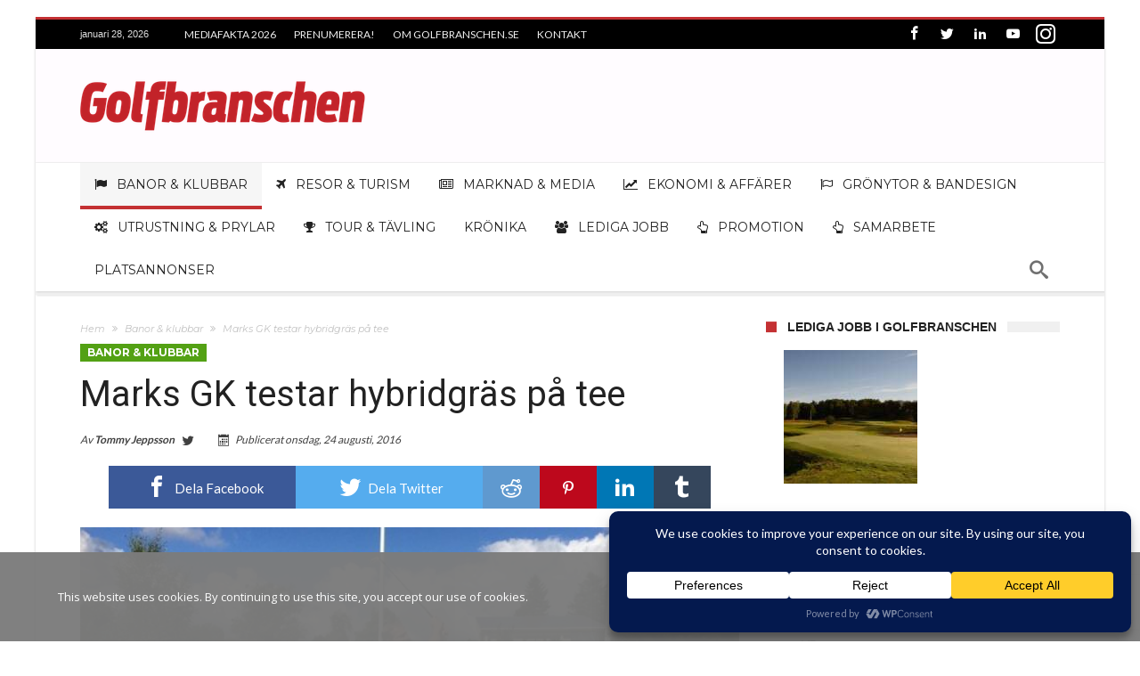

--- FILE ---
content_type: text/html; charset=UTF-8
request_url: https://www.golfbranschen.se/marks-gk-testar-hybridgras-pa-tee/
body_size: 49574
content:
<!DOCTYPE html>
<html lang="sv-SE" prefix="og: http://ogp.me/ns#">
<head>
    <meta property="fb:app_id" content="305139772901997" />
	<meta http-equiv="X-UA-Compatible" content="IE=edge" />
    <meta http-equiv="Content-Type" content="text/html; charset=utf-8"/>
    <meta name="viewport" content="width=device-width, initial-scale=1, maximum-scale=1, user-scalable=0" />

    <meta name='robots' content='index, follow, max-image-preview:large, max-snippet:-1, max-video-preview:-1' />
<!-- Google tag (gtag.js) consent mode dataLayer added by Site Kit -->
<script type="text/javascript" id="google_gtagjs-js-consent-mode-data-layer">
/* <![CDATA[ */
window.dataLayer = window.dataLayer || [];function gtag(){dataLayer.push(arguments);}
gtag('consent', 'default', {"ad_personalization":"denied","ad_storage":"denied","ad_user_data":"denied","analytics_storage":"denied","functionality_storage":"denied","security_storage":"denied","personalization_storage":"denied","region":["AT","BE","BG","CH","CY","CZ","DE","DK","EE","ES","FI","FR","GB","GR","HR","HU","IE","IS","IT","LI","LT","LU","LV","MT","NL","NO","PL","PT","RO","SE","SI","SK"],"wait_for_update":500});
window._googlesitekitConsentCategoryMap = {"statistics":["analytics_storage"],"marketing":["ad_storage","ad_user_data","ad_personalization"],"functional":["functionality_storage","security_storage"],"preferences":["personalization_storage"]};
window._googlesitekitConsents = {"ad_personalization":"denied","ad_storage":"denied","ad_user_data":"denied","analytics_storage":"denied","functionality_storage":"denied","security_storage":"denied","personalization_storage":"denied","region":["AT","BE","BG","CH","CY","CZ","DE","DK","EE","ES","FI","FR","GB","GR","HR","HU","IE","IS","IT","LI","LT","LU","LV","MT","NL","NO","PL","PT","RO","SE","SI","SK"],"wait_for_update":500};
/* ]]> */
</script>
<!-- End Google tag (gtag.js) consent mode dataLayer added by Site Kit -->

	<!-- This site is optimized with the Yoast SEO plugin v26.8 - https://yoast.com/product/yoast-seo-wordpress/ -->
	<title>Marks GK testar hybridgräs på tee | Golfbranschen</title>
	<meta name="description" content="Nyheter om svensk golf, golfbanor, golfklubbar, golfutrustning, golfklubbor." />
	<link rel="canonical" href="https://www.golfbranschen.se/marks-gk-testar-hybridgras-pa-tee/" />
	<meta property="og:locale" content="sv_SE" />
	<meta property="og:type" content="article" />
	<meta property="og:title" content="Marks GK testar hybridgräs på tee | Golfbranschen" />
	<meta property="og:description" content="Nyheter om svensk golf, golfbanor, golfklubbar, golfutrustning, golfklubbor." />
	<meta property="og:url" content="https://www.golfbranschen.se/marks-gk-testar-hybridgras-pa-tee/" />
	<meta property="og:site_name" content="Golfbranschen" />
	<meta property="article:publisher" content="https://www.facebook.com/Golfbranschen/" />
	<meta property="article:author" content="pages/Golfbranschen/305139772901997" />
	<meta property="article:published_time" content="2016-08-24T10:14:21+00:00" />
	<meta property="og:image" content="https://usercontent.one/wp/www.golfbranschen.se/wp-content/uploads/2016/08/hybrid-marks.jpg?media=1768483362" />
	<meta property="og:image:width" content="555" />
	<meta property="og:image:height" content="370" />
	<meta property="og:image:type" content="image/jpeg" />
	<meta name="author" content="Tommy Jeppsson" />
	<meta name="twitter:label1" content="Skriven av" />
	<meta name="twitter:data1" content="Tommy Jeppsson" />
	<meta name="twitter:label2" content="Beräknad lästid" />
	<meta name="twitter:data2" content="1 minut" />
	<script type="application/ld+json" class="yoast-schema-graph">{"@context":"https://schema.org","@graph":[{"@type":"NewsArticle","@id":"https://www.golfbranschen.se/marks-gk-testar-hybridgras-pa-tee/#article","isPartOf":{"@id":"https://www.golfbranschen.se/marks-gk-testar-hybridgras-pa-tee/"},"author":{"name":"Tommy Jeppsson","@id":"https://www.golfbranschen.se/#/schema/person/2a0b2adafd012180afe8a2f008a4e0fe"},"headline":"Marks GK testar hybridgräs på tee","datePublished":"2016-08-24T10:14:21+00:00","mainEntityOfPage":{"@id":"https://www.golfbranschen.se/marks-gk-testar-hybridgras-pa-tee/"},"wordCount":266,"commentCount":0,"publisher":{"@id":"https://www.golfbranschen.se/#organization"},"image":{"@id":"https://www.golfbranschen.se/marks-gk-testar-hybridgras-pa-tee/#primaryimage"},"thumbnailUrl":"https://www.golfbranschen.se/wp-content/uploads/2016/08/hybrid-marks.jpg","keywords":["Future Grass","Marks GK"],"articleSection":["Banor &amp; klubbar"],"inLanguage":"sv-SE","potentialAction":[{"@type":"CommentAction","name":"Comment","target":["https://www.golfbranschen.se/marks-gk-testar-hybridgras-pa-tee/#respond"]}]},{"@type":"WebPage","@id":"https://www.golfbranschen.se/marks-gk-testar-hybridgras-pa-tee/","url":"https://www.golfbranschen.se/marks-gk-testar-hybridgras-pa-tee/","name":"Marks GK testar hybridgräs på tee | Golfbranschen","isPartOf":{"@id":"https://www.golfbranschen.se/#website"},"primaryImageOfPage":{"@id":"https://www.golfbranschen.se/marks-gk-testar-hybridgras-pa-tee/#primaryimage"},"image":{"@id":"https://www.golfbranschen.se/marks-gk-testar-hybridgras-pa-tee/#primaryimage"},"thumbnailUrl":"https://www.golfbranschen.se/wp-content/uploads/2016/08/hybrid-marks.jpg","datePublished":"2016-08-24T10:14:21+00:00","description":"Nyheter om svensk golf, golfbanor, golfklubbar, golfutrustning, golfklubbor.","breadcrumb":{"@id":"https://www.golfbranschen.se/marks-gk-testar-hybridgras-pa-tee/#breadcrumb"},"inLanguage":"sv-SE","potentialAction":[{"@type":"ReadAction","target":["https://www.golfbranschen.se/marks-gk-testar-hybridgras-pa-tee/"]}]},{"@type":"ImageObject","inLanguage":"sv-SE","@id":"https://www.golfbranschen.se/marks-gk-testar-hybridgras-pa-tee/#primaryimage","url":"https://www.golfbranschen.se/wp-content/uploads/2016/08/hybrid-marks.jpg","contentUrl":"https://www.golfbranschen.se/wp-content/uploads/2016/08/hybrid-marks.jpg","width":555,"height":370},{"@type":"BreadcrumbList","@id":"https://www.golfbranschen.se/marks-gk-testar-hybridgras-pa-tee/#breadcrumb","itemListElement":[{"@type":"ListItem","position":1,"name":"Hem","item":"https://www.golfbranschen.se/"},{"@type":"ListItem","position":2,"name":"Marks GK testar hybridgräs på tee"}]},{"@type":"WebSite","@id":"https://www.golfbranschen.se/#website","url":"https://www.golfbranschen.se/","name":"Golfbranschen","description":"Nyheter om svensk golf","publisher":{"@id":"https://www.golfbranschen.se/#organization"},"potentialAction":[{"@type":"SearchAction","target":{"@type":"EntryPoint","urlTemplate":"https://www.golfbranschen.se/?s={search_term_string}"},"query-input":{"@type":"PropertyValueSpecification","valueRequired":true,"valueName":"search_term_string"}}],"inLanguage":"sv-SE"},{"@type":"Organization","@id":"https://www.golfbranschen.se/#organization","name":"Golfbranschen","url":"https://www.golfbranschen.se/","logo":{"@type":"ImageObject","inLanguage":"sv-SE","@id":"https://www.golfbranschen.se/#/schema/logo/image/","url":"https://www.golfbranschen.se/wp-content/uploads/2019/02/cropped-fav-1.png","contentUrl":"https://www.golfbranschen.se/wp-content/uploads/2019/02/cropped-fav-1.png","width":512,"height":512,"caption":"Golfbranschen"},"image":{"@id":"https://www.golfbranschen.se/#/schema/logo/image/"},"sameAs":["https://www.facebook.com/Golfbranschen/","https://x.com/golfbranschen","https://www.instagram.com/golfbranschen/","https://www.linkedin.com/showcase/golfbranschen","https://www.youtube.com/channel/@Golfbranschen"]},{"@type":"Person","@id":"https://www.golfbranschen.se/#/schema/person/2a0b2adafd012180afe8a2f008a4e0fe","name":"Tommy Jeppsson","image":{"@type":"ImageObject","inLanguage":"sv-SE","@id":"https://www.golfbranschen.se/#/schema/person/image/","url":"https://secure.gravatar.com/avatar/4821d52b64d7eca764d09209a9d929008c9edff752a1f781927e95292f251525?s=96&d=mm&r=g","contentUrl":"https://secure.gravatar.com/avatar/4821d52b64d7eca764d09209a9d929008c9edff752a1f781927e95292f251525?s=96&d=mm&r=g","caption":"Tommy Jeppsson"},"description":"Tommy Jeppsson är journalist och har skrivit om golf sedan 1999. Var 2001–2015 chefredaktör för svenska editionen av Golf Digest.","sameAs":["http://www.golfbranschen.se","pages/Golfbranschen/305139772901997","https://www.instagram.com/golfbranschen/","https://www.linkedin.com/showcase/15827223/admin/feed/posts/","https://x.com/@golfbranschen","https://www.youtube.com"],"url":"https://www.golfbranschen.se/author/tomjep/"}]}</script>
	<!-- / Yoast SEO plugin. -->


<link rel='dns-prefetch' href='//www.googletagmanager.com' />
<link rel='dns-prefetch' href='//fonts.googleapis.com' />
<link rel='dns-prefetch' href='//fundingchoicesmessages.google.com' />
<link rel="alternate" type="application/rss+xml" title="Golfbranschen &raquo; Webbflöde" href="https://www.golfbranschen.se/feed/" />
<link rel="alternate" type="application/rss+xml" title="Golfbranschen &raquo; Kommentarsflöde" href="https://www.golfbranschen.se/comments/feed/" />
<link rel="alternate" type="application/rss+xml" title="Golfbranschen &raquo; Kommentarsflöde för Marks GK testar hybridgräs på tee" href="https://www.golfbranschen.se/marks-gk-testar-hybridgras-pa-tee/feed/" />
<link rel="alternate" title="oEmbed (JSON)" type="application/json+oembed" href="https://www.golfbranschen.se/wp-json/oembed/1.0/embed?url=https%3A%2F%2Fwww.golfbranschen.se%2Fmarks-gk-testar-hybridgras-pa-tee%2F" />
<link rel="alternate" title="oEmbed (XML)" type="text/xml+oembed" href="https://www.golfbranschen.se/wp-json/oembed/1.0/embed?url=https%3A%2F%2Fwww.golfbranschen.se%2Fmarks-gk-testar-hybridgras-pa-tee%2F&#038;format=xml" />
<style id='wp-img-auto-sizes-contain-inline-css' type='text/css'>
img:is([sizes=auto i],[sizes^="auto," i]){contain-intrinsic-size:3000px 1500px}
/*# sourceURL=wp-img-auto-sizes-contain-inline-css */
</style>
<link rel='stylesheet' id='wp-notification-bars-css' href='https://usercontent.one/wp/www.golfbranschen.se/wp-content/plugins/wp-notification-bars/public/css/wp-notification-bars-public.css?media=1768483362' type='text/css' media='all' />
<style id='wp-emoji-styles-inline-css' type='text/css'>

	img.wp-smiley, img.emoji {
		display: inline !important;
		border: none !important;
		box-shadow: none !important;
		height: 1em !important;
		width: 1em !important;
		margin: 0 0.07em !important;
		vertical-align: -0.1em !important;
		background: none !important;
		padding: 0 !important;
	}
/*# sourceURL=wp-emoji-styles-inline-css */
</style>
<link rel='stylesheet' id='wp-block-library-css' href='https://www.golfbranschen.se/wp-includes/css/dist/block-library/style.min.css' type='text/css' media='all' />
<style id='wp-block-paragraph-inline-css' type='text/css'>
.is-small-text{font-size:.875em}.is-regular-text{font-size:1em}.is-large-text{font-size:2.25em}.is-larger-text{font-size:3em}.has-drop-cap:not(:focus):first-letter{float:left;font-size:8.4em;font-style:normal;font-weight:100;line-height:.68;margin:.05em .1em 0 0;text-transform:uppercase}body.rtl .has-drop-cap:not(:focus):first-letter{float:none;margin-left:.1em}p.has-drop-cap.has-background{overflow:hidden}:root :where(p.has-background){padding:1.25em 2.375em}:where(p.has-text-color:not(.has-link-color)) a{color:inherit}p.has-text-align-left[style*="writing-mode:vertical-lr"],p.has-text-align-right[style*="writing-mode:vertical-rl"]{rotate:180deg}
/*# sourceURL=https://www.golfbranschen.se/wp-includes/blocks/paragraph/style.min.css */
</style>
<style id='global-styles-inline-css' type='text/css'>
:root{--wp--preset--aspect-ratio--square: 1;--wp--preset--aspect-ratio--4-3: 4/3;--wp--preset--aspect-ratio--3-4: 3/4;--wp--preset--aspect-ratio--3-2: 3/2;--wp--preset--aspect-ratio--2-3: 2/3;--wp--preset--aspect-ratio--16-9: 16/9;--wp--preset--aspect-ratio--9-16: 9/16;--wp--preset--color--black: #000000;--wp--preset--color--cyan-bluish-gray: #abb8c3;--wp--preset--color--white: #ffffff;--wp--preset--color--pale-pink: #f78da7;--wp--preset--color--vivid-red: #cf2e2e;--wp--preset--color--luminous-vivid-orange: #ff6900;--wp--preset--color--luminous-vivid-amber: #fcb900;--wp--preset--color--light-green-cyan: #7bdcb5;--wp--preset--color--vivid-green-cyan: #00d084;--wp--preset--color--pale-cyan-blue: #8ed1fc;--wp--preset--color--vivid-cyan-blue: #0693e3;--wp--preset--color--vivid-purple: #9b51e0;--wp--preset--gradient--vivid-cyan-blue-to-vivid-purple: linear-gradient(135deg,rgb(6,147,227) 0%,rgb(155,81,224) 100%);--wp--preset--gradient--light-green-cyan-to-vivid-green-cyan: linear-gradient(135deg,rgb(122,220,180) 0%,rgb(0,208,130) 100%);--wp--preset--gradient--luminous-vivid-amber-to-luminous-vivid-orange: linear-gradient(135deg,rgb(252,185,0) 0%,rgb(255,105,0) 100%);--wp--preset--gradient--luminous-vivid-orange-to-vivid-red: linear-gradient(135deg,rgb(255,105,0) 0%,rgb(207,46,46) 100%);--wp--preset--gradient--very-light-gray-to-cyan-bluish-gray: linear-gradient(135deg,rgb(238,238,238) 0%,rgb(169,184,195) 100%);--wp--preset--gradient--cool-to-warm-spectrum: linear-gradient(135deg,rgb(74,234,220) 0%,rgb(151,120,209) 20%,rgb(207,42,186) 40%,rgb(238,44,130) 60%,rgb(251,105,98) 80%,rgb(254,248,76) 100%);--wp--preset--gradient--blush-light-purple: linear-gradient(135deg,rgb(255,206,236) 0%,rgb(152,150,240) 100%);--wp--preset--gradient--blush-bordeaux: linear-gradient(135deg,rgb(254,205,165) 0%,rgb(254,45,45) 50%,rgb(107,0,62) 100%);--wp--preset--gradient--luminous-dusk: linear-gradient(135deg,rgb(255,203,112) 0%,rgb(199,81,192) 50%,rgb(65,88,208) 100%);--wp--preset--gradient--pale-ocean: linear-gradient(135deg,rgb(255,245,203) 0%,rgb(182,227,212) 50%,rgb(51,167,181) 100%);--wp--preset--gradient--electric-grass: linear-gradient(135deg,rgb(202,248,128) 0%,rgb(113,206,126) 100%);--wp--preset--gradient--midnight: linear-gradient(135deg,rgb(2,3,129) 0%,rgb(40,116,252) 100%);--wp--preset--font-size--small: 13px;--wp--preset--font-size--medium: 20px;--wp--preset--font-size--large: 36px;--wp--preset--font-size--x-large: 42px;--wp--preset--spacing--20: 0.44rem;--wp--preset--spacing--30: 0.67rem;--wp--preset--spacing--40: 1rem;--wp--preset--spacing--50: 1.5rem;--wp--preset--spacing--60: 2.25rem;--wp--preset--spacing--70: 3.38rem;--wp--preset--spacing--80: 5.06rem;--wp--preset--shadow--natural: 6px 6px 9px rgba(0, 0, 0, 0.2);--wp--preset--shadow--deep: 12px 12px 50px rgba(0, 0, 0, 0.4);--wp--preset--shadow--sharp: 6px 6px 0px rgba(0, 0, 0, 0.2);--wp--preset--shadow--outlined: 6px 6px 0px -3px rgb(255, 255, 255), 6px 6px rgb(0, 0, 0);--wp--preset--shadow--crisp: 6px 6px 0px rgb(0, 0, 0);}:where(.is-layout-flex){gap: 0.5em;}:where(.is-layout-grid){gap: 0.5em;}body .is-layout-flex{display: flex;}.is-layout-flex{flex-wrap: wrap;align-items: center;}.is-layout-flex > :is(*, div){margin: 0;}body .is-layout-grid{display: grid;}.is-layout-grid > :is(*, div){margin: 0;}:where(.wp-block-columns.is-layout-flex){gap: 2em;}:where(.wp-block-columns.is-layout-grid){gap: 2em;}:where(.wp-block-post-template.is-layout-flex){gap: 1.25em;}:where(.wp-block-post-template.is-layout-grid){gap: 1.25em;}.has-black-color{color: var(--wp--preset--color--black) !important;}.has-cyan-bluish-gray-color{color: var(--wp--preset--color--cyan-bluish-gray) !important;}.has-white-color{color: var(--wp--preset--color--white) !important;}.has-pale-pink-color{color: var(--wp--preset--color--pale-pink) !important;}.has-vivid-red-color{color: var(--wp--preset--color--vivid-red) !important;}.has-luminous-vivid-orange-color{color: var(--wp--preset--color--luminous-vivid-orange) !important;}.has-luminous-vivid-amber-color{color: var(--wp--preset--color--luminous-vivid-amber) !important;}.has-light-green-cyan-color{color: var(--wp--preset--color--light-green-cyan) !important;}.has-vivid-green-cyan-color{color: var(--wp--preset--color--vivid-green-cyan) !important;}.has-pale-cyan-blue-color{color: var(--wp--preset--color--pale-cyan-blue) !important;}.has-vivid-cyan-blue-color{color: var(--wp--preset--color--vivid-cyan-blue) !important;}.has-vivid-purple-color{color: var(--wp--preset--color--vivid-purple) !important;}.has-black-background-color{background-color: var(--wp--preset--color--black) !important;}.has-cyan-bluish-gray-background-color{background-color: var(--wp--preset--color--cyan-bluish-gray) !important;}.has-white-background-color{background-color: var(--wp--preset--color--white) !important;}.has-pale-pink-background-color{background-color: var(--wp--preset--color--pale-pink) !important;}.has-vivid-red-background-color{background-color: var(--wp--preset--color--vivid-red) !important;}.has-luminous-vivid-orange-background-color{background-color: var(--wp--preset--color--luminous-vivid-orange) !important;}.has-luminous-vivid-amber-background-color{background-color: var(--wp--preset--color--luminous-vivid-amber) !important;}.has-light-green-cyan-background-color{background-color: var(--wp--preset--color--light-green-cyan) !important;}.has-vivid-green-cyan-background-color{background-color: var(--wp--preset--color--vivid-green-cyan) !important;}.has-pale-cyan-blue-background-color{background-color: var(--wp--preset--color--pale-cyan-blue) !important;}.has-vivid-cyan-blue-background-color{background-color: var(--wp--preset--color--vivid-cyan-blue) !important;}.has-vivid-purple-background-color{background-color: var(--wp--preset--color--vivid-purple) !important;}.has-black-border-color{border-color: var(--wp--preset--color--black) !important;}.has-cyan-bluish-gray-border-color{border-color: var(--wp--preset--color--cyan-bluish-gray) !important;}.has-white-border-color{border-color: var(--wp--preset--color--white) !important;}.has-pale-pink-border-color{border-color: var(--wp--preset--color--pale-pink) !important;}.has-vivid-red-border-color{border-color: var(--wp--preset--color--vivid-red) !important;}.has-luminous-vivid-orange-border-color{border-color: var(--wp--preset--color--luminous-vivid-orange) !important;}.has-luminous-vivid-amber-border-color{border-color: var(--wp--preset--color--luminous-vivid-amber) !important;}.has-light-green-cyan-border-color{border-color: var(--wp--preset--color--light-green-cyan) !important;}.has-vivid-green-cyan-border-color{border-color: var(--wp--preset--color--vivid-green-cyan) !important;}.has-pale-cyan-blue-border-color{border-color: var(--wp--preset--color--pale-cyan-blue) !important;}.has-vivid-cyan-blue-border-color{border-color: var(--wp--preset--color--vivid-cyan-blue) !important;}.has-vivid-purple-border-color{border-color: var(--wp--preset--color--vivid-purple) !important;}.has-vivid-cyan-blue-to-vivid-purple-gradient-background{background: var(--wp--preset--gradient--vivid-cyan-blue-to-vivid-purple) !important;}.has-light-green-cyan-to-vivid-green-cyan-gradient-background{background: var(--wp--preset--gradient--light-green-cyan-to-vivid-green-cyan) !important;}.has-luminous-vivid-amber-to-luminous-vivid-orange-gradient-background{background: var(--wp--preset--gradient--luminous-vivid-amber-to-luminous-vivid-orange) !important;}.has-luminous-vivid-orange-to-vivid-red-gradient-background{background: var(--wp--preset--gradient--luminous-vivid-orange-to-vivid-red) !important;}.has-very-light-gray-to-cyan-bluish-gray-gradient-background{background: var(--wp--preset--gradient--very-light-gray-to-cyan-bluish-gray) !important;}.has-cool-to-warm-spectrum-gradient-background{background: var(--wp--preset--gradient--cool-to-warm-spectrum) !important;}.has-blush-light-purple-gradient-background{background: var(--wp--preset--gradient--blush-light-purple) !important;}.has-blush-bordeaux-gradient-background{background: var(--wp--preset--gradient--blush-bordeaux) !important;}.has-luminous-dusk-gradient-background{background: var(--wp--preset--gradient--luminous-dusk) !important;}.has-pale-ocean-gradient-background{background: var(--wp--preset--gradient--pale-ocean) !important;}.has-electric-grass-gradient-background{background: var(--wp--preset--gradient--electric-grass) !important;}.has-midnight-gradient-background{background: var(--wp--preset--gradient--midnight) !important;}.has-small-font-size{font-size: var(--wp--preset--font-size--small) !important;}.has-medium-font-size{font-size: var(--wp--preset--font-size--medium) !important;}.has-large-font-size{font-size: var(--wp--preset--font-size--large) !important;}.has-x-large-font-size{font-size: var(--wp--preset--font-size--x-large) !important;}
/*# sourceURL=global-styles-inline-css */
</style>

<style id='classic-theme-styles-inline-css' type='text/css'>
/*! This file is auto-generated */
.wp-block-button__link{color:#fff;background-color:#32373c;border-radius:9999px;box-shadow:none;text-decoration:none;padding:calc(.667em + 2px) calc(1.333em + 2px);font-size:1.125em}.wp-block-file__button{background:#32373c;color:#fff;text-decoration:none}
/*# sourceURL=/wp-includes/css/classic-themes.min.css */
</style>
<link rel='stylesheet' id='contact-form-7-css' href='https://usercontent.one/wp/www.golfbranschen.se/wp-content/plugins/contact-form-7/includes/css/styles.css?media=1768483362' type='text/css' media='all' />
<link rel='stylesheet' id='oc_cb_css_fr-css' href='https://usercontent.one/wp/www.golfbranschen.se/wp-content/plugins/onecom-themes-plugins/assets/min-css/cookie-banner-frontend.min.css?media=1768483362' type='text/css' media='all' />
<link rel='stylesheet' id='wp-job-manager-job-listings-css' href='https://usercontent.one/wp/www.golfbranschen.se/wp-content/plugins/wp-job-manager/assets/dist/css/job-listings.css?media=1768483362' type='text/css' media='all' />
<link rel='stylesheet' id='woohoo-google-fonts-css' href='https://fonts.googleapis.com/css?family=Oswald%3A400%2C300%2C700%7CLato%3A400%2C300%2C700%2C900%7CWork+Sans%3A400%2C300%2C500%2C600%2C700%2C800%2C900%7COpen+Sans%3A400%2C600%2C700%2C800%7CPlayfair+Display%3A400%2C700%2C900%2C400italic%7CRaleway%3A400%2C300%2C500%2C600%2C700%2C800%2C900%7CRoboto%3A400%2C300%2C100%2C700%7CMontserrat%3A400%2C700&#038;subset=latin%2Cgreek%2Cgreek-ext%2Cvietnamese%2Ccyrillic-ext%2Clatin-ext%2Ccyrillic' type='text/css' media='all' />
<link rel='stylesheet' id='woohoo-default-css' href='https://usercontent.one/wp/www.golfbranschen.se/wp-content/themes/woohoo/css/style.css?media=1768483362' type='text/css' media='all' />
<link rel='stylesheet' id='wooohoo-ilightbox-skin-css' href='https://usercontent.one/wp/www.golfbranschen.se/wp-content/themes/woohoo/css/ilightbox/dark-skin/skin.css?media=1768483362' type='text/css' media='all' />
<link rel='stylesheet' id='wooohoo-ilightbox-skin-black-css' href='https://usercontent.one/wp/www.golfbranschen.se/wp-content/themes/woohoo/css/ilightbox/metro-black-skin/skin.css?media=1768483362' type='text/css' media='all' />
<script type="text/javascript" async src="https://usercontent.one/wp/www.golfbranschen.se/wp-content/plugins/burst-statistics/assets/js/timeme/timeme.min.js?media=1768483362" id="burst-timeme-js"></script>
<script type="text/javascript" async src="https://usercontent.one/wp/www.golfbranschen.se/wp-content/uploads/burst/js/burst.min.js?media=1768483362" id="burst-js"></script>
<script type="text/javascript" id="jquery-core-js-extra">
/* <![CDATA[ */
var bd_w_blocks = {"bdaia_w_ajax_url":"https://www.golfbranschen.se/wp-admin/admin-ajax.php","bdaia_w_ajax_nonce":"7566bd2338"};
var bd_blocks = {"bdaia_ajax_url":"https://www.golfbranschen.se/wp-admin/admin-ajax.php","bdaia_ajaxnonce":"7566bd2338"};
var bd_script = {"post_id":"3933","ajaxurl":"https://www.golfbranschen.se/wp-admin/admin-ajax.php"};
//# sourceURL=jquery-core-js-extra
/* ]]> */
</script>
<script type="text/javascript" src="https://www.golfbranschen.se/wp-includes/js/jquery/jquery.min.js" id="jquery-core-js"></script>
<script type="text/javascript" src="https://www.golfbranschen.se/wp-includes/js/jquery/jquery-migrate.min.js" id="jquery-migrate-js"></script>
<script type="text/javascript" src="https://usercontent.one/wp/www.golfbranschen.se/wp-content/plugins/wp-notification-bars/public/js/wp-notification-bars-public.js?media=1768483362" id="wp-notification-bars-js"></script>

<!-- Kodblock för ”Google-tagg (gtag.js)” tillagt av Site Kit -->
<!-- Kodblock för ”Google Analytics” tillagt av Site Kit -->
<script type="text/javascript" src="https://www.googletagmanager.com/gtag/js?id=G-X9GL8BMNHH" id="google_gtagjs-js" async></script>
<script type="text/javascript" id="google_gtagjs-js-after">
/* <![CDATA[ */
window.dataLayer = window.dataLayer || [];function gtag(){dataLayer.push(arguments);}
gtag("set","linker",{"domains":["www.golfbranschen.se"]});
gtag("js", new Date());
gtag("set", "developer_id.dZTNiMT", true);
gtag("config", "G-X9GL8BMNHH");
//# sourceURL=google_gtagjs-js-after
/* ]]> */
</script>
<link rel="https://api.w.org/" href="https://www.golfbranschen.se/wp-json/" /><link rel="alternate" title="JSON" type="application/json" href="https://www.golfbranschen.se/wp-json/wp/v2/posts/3933" /><link rel="EditURI" type="application/rsd+xml" title="RSD" href="https://www.golfbranschen.se/xmlrpc.php?rsd" />
<meta name="generator" content="WordPress 6.9" />
<link rel='shortlink' href='https://www.golfbranschen.se/?p=3933' />
<meta name="generator" content="Site Kit by Google 1.171.0" /><style>[class*=" icon-oc-"],[class^=icon-oc-]{speak:none;font-style:normal;font-weight:400;font-variant:normal;text-transform:none;line-height:1;-webkit-font-smoothing:antialiased;-moz-osx-font-smoothing:grayscale}.icon-oc-one-com-white-32px-fill:before{content:"901"}.icon-oc-one-com:before{content:"900"}#one-com-icon,.toplevel_page_onecom-wp .wp-menu-image{speak:none;display:flex;align-items:center;justify-content:center;text-transform:none;line-height:1;-webkit-font-smoothing:antialiased;-moz-osx-font-smoothing:grayscale}.onecom-wp-admin-bar-item>a,.toplevel_page_onecom-wp>.wp-menu-name{font-size:16px;font-weight:400;line-height:1}.toplevel_page_onecom-wp>.wp-menu-name img{width:69px;height:9px;}.wp-submenu-wrap.wp-submenu>.wp-submenu-head>img{width:88px;height:auto}.onecom-wp-admin-bar-item>a img{height:7px!important}.onecom-wp-admin-bar-item>a img,.toplevel_page_onecom-wp>.wp-menu-name img{opacity:.8}.onecom-wp-admin-bar-item.hover>a img,.toplevel_page_onecom-wp.wp-has-current-submenu>.wp-menu-name img,li.opensub>a.toplevel_page_onecom-wp>.wp-menu-name img{opacity:1}#one-com-icon:before,.onecom-wp-admin-bar-item>a:before,.toplevel_page_onecom-wp>.wp-menu-image:before{content:'';position:static!important;background-color:rgba(240,245,250,.4);border-radius:102px;width:18px;height:18px;padding:0!important}.onecom-wp-admin-bar-item>a:before{width:14px;height:14px}.onecom-wp-admin-bar-item.hover>a:before,.toplevel_page_onecom-wp.opensub>a>.wp-menu-image:before,.toplevel_page_onecom-wp.wp-has-current-submenu>.wp-menu-image:before{background-color:#76b82a}.onecom-wp-admin-bar-item>a{display:inline-flex!important;align-items:center;justify-content:center}#one-com-logo-wrapper{font-size:4em}#one-com-icon{vertical-align:middle}.imagify-welcome{display:none !important;}</style><meta name="generator" content="performance-lab 4.0.1; plugins: webp-uploads">
<meta name="generator" content="webp-uploads 2.6.1">
        <script type="text/javascript">
            /* <![CDATA[ */
            var sf_position = '0';
            var sf_templates = "<a href=\"{search_url_escaped}\"><span class=\"sf_text\">Se alla resultat<\/span><\/a>";
            var sf_input = '.search-live';
            jQuery(document).ready(function(){
                jQuery(sf_input).ajaxyLiveSearch({"expand":false,"searchUrl":"https:\/\/www.golfbranschen.se\/?s=%s","text":"Search","delay":500,"iwidth":180,"width":315,"ajaxUrl":"https:\/\/www.golfbranschen.se\/wp-admin\/admin-ajax.php","rtl":0});
                jQuery(".live-search_ajaxy-selective-input").keyup(function() {
                    var width = jQuery(this).val().length * 8;
                    if(width < 50) {
                        width = 50;
                    }
                    jQuery(this).width(width);
                });
                jQuery(".live-search_ajaxy-selective-search").click(function() {
                    jQuery(this).find(".live-search_ajaxy-selective-input").focus();
                });
                jQuery(".live-search_ajaxy-selective-close").click(function() {
                    jQuery(this).parent().remove();
                });
            });
            /* ]]> */
        </script>
    <link rel="shortcut icon" href="https://usercontent.one/wp/www.golfbranschen.se/wp-content/uploads/2019/02/fav.png?media=1768483362" type="image/x-icon" /><!-- Google Tag Manager (noscript) -->
<noscript><iframe src="https://www.googletagmanager.com/ns.html?id=GTM-5MQ87D4"
height="0" width="0" style="display:none;visibility:hidden"></iframe></noscript>
<!-- End Google Tag Manager (noscript) --><script async src="https://www.googletagmanager.com/gtag/js?id=G-X9GL8BMNHH"></script>
<script>
  window.dataLayer = window.dataLayer || [];
  function gtag(){dataLayer.push(arguments);}
  gtag('js', new Date());

  gtag('config', 'G-X9GL8BMNHH');
</script><script type="text/javascript">
/* <![CDATA[ */
var userRating = {"ajaxurl":"https://www.golfbranschen.se/wp-admin/admin-ajax.php" , "your_rating":"" , "nonce":"7566bd2338"};
var userLike = {"ajaxurl":"https://www.golfbranschen.se/wp-admin/admin-ajax.php" , "nonce":"7566bd2338"};
/* ]]> */
var bdaia_theme_uri = 'https://www.golfbranschen.se/wp-content/themes/woohoo';
</script>
<style type="text/css">

a:hover{color:#53a114}
::selection{background:#53a114}
a.more-link, button, .btn-link, input[type="button"], input[type="reset"], input[type="submit"] { background-color:#53a114}
button:active, .btn-link:active, input[type="button"]:active, input[type="reset"]:active, input[type="submit"]:active { background-color:#53a114}
.gotop:hover { background-color:#53a114}
.top-search { background-color:#53a114}
.primary-menu ul#menu-primary > li.current-menu-parent, .primary-menu ul#menu-primary > li.current-menu-ancestor, .primary-menu ul#menu-primary > li.current-menu-item, .primary-menu ul#menu-primary > li.current_page_item { color: #53a114; }
.primary-menu ul#menu-primary > li.current-menu-parent > a, .primary-menu ul#menu-primary > li.current-menu-ancestor > a, .primary-menu ul#menu-primary > li.current-menu-item > a, .primary-menu ul#menu-primary > li.current_page_item > a { color: #53a114; }
.primary-menu ul#menu-primary > li:hover > a { color: #53a114; }
.primary-menu ul#menu-primary li.bd_menu_item ul.sub-menu li:hover > ul.sub-menu, .primary-menu ul#menu-primary li.bd_mega_menu:hover > ul.bd_mega.sub-menu, .primary-menu ul#menu-primary li.bd_menu_item:hover > ul.sub-menu, .primary-menu ul#menu-primary .sub_cats_posts { border-top-color: #53a114; }
div.nav-menu.primary-menu-dark a.menu-trigger:hover i, div.nav-menu.primary-menu-light a.menu-trigger:hover i, div.nav-menu.primary-menu-light a.menu-trigger.active i, div.nav-menu.primary-menu-dark a.menu-trigger.active i { background: #53a114; }
span.bd-criteria-percentage { background: #53a114; color: #53a114; }
.divider-colors { background: #53a114; }
.blog-v1 article .entry-meta a { color: #53a114; }
.blog-v1 article .article-formats { background-color: #53a114; }
.cat-links { background-color: #53a114; }
.new-box { border-top-color: #53a114; }
.widget a:hover { color: #53a114; }
.timeline-article a:hover i {
    color: #53a114;
}
h4.block-title:before {background: #53a114;}
#header.bdayh-header.a {background: #53a114;}
.bdaia-load-comments-btn a:hover,
.bd-more-btn:hover{
    border-color: #53a114 ;
    background-color: #53a114 ;
}
#bdaia-cats-builder ul.slick-dots li.slick-active button{
	background: #53a114;
}
.bdaia-cats-more-btn,
.bbd-post-cat-content, .bbd-post-cat-content a,
.blog-v1 article a.more-link { color: #53a114; }
#big-grids .flex-next:hover,
#big-grids .flex-prev:hover,
.featured-title:hover .featured-cat a,
.featured-title .featured-comment a,
.big-grids-container .flex-control-paging li a.flex-active,
.tagcloud a:hover { background: #53a114; }
.featured-title:hover .bd-cat-link:before {border-top-color: #53a114;}
.featured-title .featured-comment a:after {
    border-color: #53a114 rgba(0, 0, 0, 0) rgba(0, 0, 0, 0) rgba(0, 0, 0, 0);
}
ul.tabs_nav li.active a { background: #53a114; }
.bd-tweets ul.tweet_list li.twitter-item a { color: #53a114; }
.widget.bd-login .login_user .bio-author-desc a { color: #53a114; }
.comment-reply-link, .comment-reply-link:link, .comment-reply-link:active { color: #53a114; }
.gallery-caption { background-color: #53a114; }
.slider-flex ol.flex-control-paging li a.flex-active { background: #53a114; }
#folio-main ul#filters li a.selected { background: #53a114; }
.search-mobile button.search-button { background: #53a114; }
.bdaia-pagination .current {
background-color: #53a114;
border-color: #53a114;
}
.gotop{background: #53a114;}
.ei-slider-thumbs li.ei-slider-element {background: #53a114;}
.ei-title h2,
.ei-title h3 {border-right-color: #53a114;}
.sk-circle .sk-child:before,
#reading-position-indicator{background: #53a114;}
#bdCheckAlso{border-top-color: #53a114;}
.woocommerce .product .onsale, .woocommerce .product a.button:hover, .woocommerce .product #respond input#submit:hover, .woocommerce .checkout input#place_order:hover, .woocommerce .woocommerce.widget .button:hover, .single-product .product .summary .cart .button:hover, .woocommerce-cart .woocommerce table.cart .button:hover, .woocommerce-cart .woocommerce .shipping-calculator-form .button:hover, .woocommerce .woocommerce-message .button:hover, .woocommerce .woocommerce-error .button:hover, .woocommerce .woocommerce-info .button:hover, .woocommerce-checkout .woocommerce input.button:hover, .woocommerce-page .woocommerce a.button:hover, .woocommerce-account div.woocommerce .button:hover, .woocommerce.widget .ui-slider .ui-slider-handle, .woocommerce.widget.widget_layered_nav_filters ul li a {background: none repeat scroll 0 0 #53a114 !important}
.bdaia-post-content blockquote p,
blockquote p{
color: #53a114;
}
.bdaia-ns-wrap:after {background:#53a114}
.bdaia-header-default #navigation .primary-menu ul#menu-primary > li >.bd_mega.sub-menu,
.bdaia-header-default #navigation .primary-menu ul#menu-primary > li > .sub-menu,
.bdaia-header-default #navigation .primary-menu ul#menu-primary .sub_cats_posts {border-top-color: #53a114}
.bdaia-header-default #navigation .primary-menu ul#menu-primary > li:hover > a:after,
.bdaia-header-default #navigation .primary-menu ul#menu-primary > li.current-menu-item > a:after,
.bdaia-header-default #navigation .primary-menu ul#menu-primary > li.current-menu-ancestor > a:after,
.bdaia-header-default #navigation .primary-menu ul#menu-primary > li.current-menu-parent > a:after {background:#53a114}
.bdaia-header-default #navigation .primary-menu #menu-primary > li:hover > a{color: #53a114}
.bdayh-click-open{background:#53a114}
div.bdaia-alert-new-posts-inner,
.bdaia-header-default .header-wrapper{border-top-color: #53a114}
.bdaia-post-content blockquote p,
blockquote p{color: #53a114}
.bdaia-post-content a {color: #53a114}
div.widget.bdaia-widget.bdaia-widget-timeline .widget-inner a:hover,
div.widget.bdaia-widget.bdaia-widget-timeline .widget-inner a:hover span.bdayh-date {
    color: #53a114;
}
div.widget.bdaia-widget.bdaia-widget-timeline .widget-inner a:hover span.bdayh-date:before {
    background: #53a114;
    border-color: #53a114;
}
#navigation .bdaia-alert-new-posts,
div.bdaia-tabs.horizontal-tabs ul.nav-tabs li.current:before,
div.bdaia-toggle h4.bdaia-toggle-head.toggle-head-open span.bdaia-sio {
    background: #53a114;
}
.woocommerce .product .onsale, .woocommerce .product a.button:hover, .woocommerce .product #respond input#submit:hover, .woocommerce .checkout input#place_order:hover, .woocommerce .woocommerce.widget .button:hover, .single-product .product .summary .cart .button:hover, .woocommerce-cart .woocommerce table.cart .button:hover, .woocommerce-cart .woocommerce .shipping-calculator-form .button:hover, .woocommerce .woocommerce-message .button:hover, .woocommerce .woocommerce-error .button:hover, .woocommerce .woocommerce-info .button:hover, .woocommerce-checkout .woocommerce input.button:hover, .woocommerce-page .woocommerce a.button:hover, .woocommerce-account div.woocommerce .button:hover, .woocommerce.widget .ui-slider .ui-slider-handle, .woocommerce.widget.widget_layered_nav_filters ul li a {
    background: none repeat scroll 0 0 #53a114 !important
}
div.bdaia-post-count {border-left-color :#53a114}

aside#bd-MobileSiderbar svg,
#bdaia-selector #bdaia-selector-toggle {background:#53a114}

div.bdaia-blocks.bdaia-block22 div.block-article hr{background:#53a114}
div.bdaia-blocks.bdaia-block22 div.block-article .post-more-btn a,
div.bdaia-blocks.bdaia-block22 div.block-article .post-more-btn a:hover,
div.bdaia-blocks.bdaia-block22 div.block-article .bdaia-post-cat-list a,
div.bdaia-blocks.bdaia-block22 div.block-article .bdaia-post-cat-list a:hover{color:#53a114}
div.woohoo-footer-top-area .tagcloud span,
div.woohoo-footer-top-area .tagcloud a:hover {background: #53a114;}
.bdaia-header-default #navigation.mainnav-dark .primary-menu ul#menu-primary > li:hover > a,
.bdaia-header-default #navigation.mainnav-dark .primary-menu ul#menu-primary > li.current-menu-item > a,
.bdaia-header-default #navigation.mainnav-dark .primary-menu ul#menu-primary > li.current-menu-ancestor > a,
.bdaia-header-default #navigation.mainnav-dark .primary-menu ul#menu-primary > li.current-menu-parent > a,
.bdaia-header-default #navigation.mainnav-dark {background: #53a114;}
.bdaia-header-default #navigation.dropdown-light .primary-menu ul#menu-primary li.bd_mega_menu div.bd_mega ul.bd_mega.sub-menu li a:hover,
.bdaia-header-default #navigation.dropdown-light .primary-menu ul#menu-primary li.bd_menu_item ul.sub-menu li a:hover,
.bdaia-header-default #navigation.dropdown-light .primary-menu ul#menu-primary .sub_cats_posts a:hover {color: #53a114;}
#reading-position-indicator {box-shadow: 0 0 10px #53a114;}
div.woohoo-footer-light div.woohoo-footer-top-area a:hover,
div.woohoo-footer-light div.bdaia-footer-area a:hover,
div.woohoo-footer-light div.bdaia-footer-widgets a:hover,
div.woohoo-footer-light div.widget.bdaia-widget.bdaia-widget-timeline .widget-inner a:hover,
div.woohoo-footer-light div.widget.bdaia-widget.bdaia-widget-timeline .widget-inner a:hover span.bdayh-date{color: #53a114;}
div.woohoo-footer-light div.bdaia-footer-widgets .carousel-nav a:hover {background-color: #53a114;border-color: #53a114;}


.bp-navs ul li .count,
.buddypress-wrap #compose-personal-li a,
.buddypress-wrap .bp-pagination .bp-pagination-links .current,
.buddypress-wrap .activity-list .load-more a,
.buddypress-wrap .activity-list .load-newest a,
.buddypress-wrap .profile .profile-fields .label:before,
.buddypress #buddypress.bp-dir-hori-nav .create-button a,
.widget.buddypress .item-options a.selected:not(.loading)
{
    background: #53a114;
}

.widget.buddypress .item-options a.selected:not(.loading)
{
    border-color: #53a114;
}

.bp-navs ul li.selected a,
.bp-navs ul li.current a,
.bp-dir-hori-nav:not(.bp-vertical-navs) .bp-navs.main-navs ul li a:hover,
.bp-dir-hori-nav:not(.bp-vertical-navs) .bp-navs.main-navs ul li.selected a,
.bp-dir-hori-nav:not(.bp-vertical-navs) .bp-navs.main-navs ul li.current a,
#group-create-tabs:not(.tabbed-links) li.current a,
.buddypress-wrap .bp-subnavs li.selected a,
.buddypress-wrap .bp-subnavs li.current a,
.activity-list .activity-item .activity-meta.action .unfav:before,
#buddypress #latest-update a,
.buddypress-wrap .profile .profile-fields .label,
.buddypress-wrap .profile.edit .button-nav li a:hover,
.buddypress-wrap .profile.edit .button-nav li.current a,
.bp-single-vert-nav .bp-navs.vertical li.selected a,
.bp-single-vert-nav .item-body:not(#group-create-body) #subnav:not(.tabbed-links) li.current a,
.bp-dir-vert-nav .dir-navs ul li.selected a,
.buddypress-wrap.bp-vertical-navs .dir-navs.activity-nav-tabs ul li.selected a,
.buddypress-wrap.bp-vertical-navs .dir-navs.sites-nav-tabs ul li.selected a,
.buddypress-wrap.bp-vertical-navs .dir-navs.groups-nav-tabs ul li.selected a,
.buddypress-wrap.bp-vertical-navs .dir-navs.members-nav-tabs ul li.selected a,
.buddypress-wrap.bp-vertical-navs .main-navs.user-nav-tabs ul li.selected a,
.buddypress-wrap.bp-vertical-navs .main-navs.group-nav-tabs ul li.selected a,
.activity-list q::before,
.activity-list blockquote::before,
.activity-list q cite,
.activity-list blockquote cite
{
    color: #53a114;
}
.search-mobile .search-submit {background: #53a114;}
.bd-cat-3{ background : #53a114 !important }.bd-cat-3:before{ border-top-color : #53a114 !important }.bd-cat-1528{ background : #ff0000 !important }.bd-cat-1528:before{ border-top-color : #ff0000 !important }.bd-cat-1059{ background : #23c436 !important }.bd-cat-1059:before{ border-top-color : #23c436 !important }.bd-cat-1512{ background : #4da306 !important }.bd-cat-1512:before{ border-top-color : #4da306 !important }.bd-cat-1310{ background : #0055ff !important }.bd-cat-1310:before{ border-top-color : #0055ff !important }.bd-cat-4{ background : #bdd600 !important }.bd-cat-4:before{ border-top-color : #bdd600 !important }.bd-cat-819{ background : #e30000 !important }.bd-cat-819:before{ border-top-color : #e30000 !important }.bd-cat-980{ background : #ff4500 !important }.bd-cat-980:before{ border-top-color : #ff4500 !important }.bd-cat-9{ background : #038eeb !important }.bd-cat-9:before{ border-top-color : #038eeb !important }.bd-cat-1269{ background : #FF4500 !important }.bd-cat-1269:before{ border-top-color : #FF4500 !important }.bd-cat-1883{ background : #61a0c2 !important }.bd-cat-1883:before{ border-top-color : #61a0c2 !important }.bd-cat-392{ background : #9e9e9e !important }.bd-cat-392:before{ border-top-color : #9e9e9e !important }.bdaia-header-default .topbar .top-nav li a, .bdaia-header-default .topbar .top-nav > li ul.sub-menu li a{font-size : 12px; font-weight: normal; font-style: normal; text-transform: uppercase; }
.bdaia-header-default .topbar .top-nav > li > a{font-size : 12px; font-weight: normal; font-style: normal; text-transform: uppercase; }
.bdaia-header-default #navigation .primary-menu #menu-primary > li > a{font-size : 14px; font-weight: 500; font-style: normal; text-transform: uppercase; }
.bdaia-header-default #navigation .primary-menu ul ul li{font-size : 14px; font-weight: normal; font-style: normal; text-transform: uppercase; }
.bdaia-header-default #navigation .primary-menu ul#menu-primary div.bd_mega ul.bd_mega.sub-menu > li, div.bdaia-anp-inner li a{font-size : 14px; font-weight: normal; font-style: normal; text-transform: uppercase; }
.bdaia-header-default #navigation .bd-block-mega-menu-post h4, div.bdaia-anp-inner li a{font-size : 14px; font-weight: normal; font-style: normal; text-transform: uppercase; }
.bdaia-ns-inner #sf_sb .entry-title{font-size : 16px; font-weight: normal; font-style: normal; text-transform: none; }
div#bdaia-breaking-news.breaking-news-items span.breaking-title span.txt, span.breaking-title{font-weight: normal; }
.bdaia-crumb-container{font-weight: lighter; font-style: italic; }
.bd-post-carousel-item article .bd-meta-info-align h3{font-weight: bold; }
.big-grids .featured-title .bdayh-date, .bd-post-carousel-item article .bd-meta-info, .bdaia-feature-posts .bdaia-meta-info{font-weight: normal; font-style: italic; }
.bdaia-block-wrap h4.block-title, .bdaia-template-head h4.block-title{font-weight: bold; }
.bdaia-block-wrap .bdaia-blocks footer{font-weight: 100; font-style: oblique; text-transform: none; }
.bdaia-block-wrap .bdaia-blocks p.block-exb, .bdaia-slider-block .ei-title h3{font-weight: normal; font-style: normal; }
.bdaia-slider-block .ei-title h2{font-weight: bold; font-style: normal; text-transform: none; }
#bdCheckAlso h4.block-title, .bd-sidebar h4.block-title, div.bdaia-footer h4.block-title, #bdaia-ralated-posts .bdaia-ralated-posts-head li a, .bdaia-widget-tabs .bdaia-tabs-nav li a{font-family: Arial, Helvetica, sans-serif; }
.single .bdaia-meta-info, .page .bdaia-meta-info{font-weight: normal; font-style: oblique; }
.bdaia-post-title .entry-title{font-weight: normal; font-style: normal; text-transform: none; }
.single .bdaia-site-content h4.block-title, .page .bdaia-site-content h4.block-title, .bdaia-author-box .authorBlock-header-title{font-weight: bold; }
.single .bdaia-site-content .bdaia-post-content, .single .bdaia-site-content .bdaia-post-content p, .page .bdaia-site-content .bdaia-post-content, .page .bdaia-site-content .bdaia-post-content p{font-weight: 500; font-style: normal; }
.single .bdaia-site-content .bdaia-post-content blockquote, .single .bdaia-site-content .bdaia-post-content blockquote p, .page .bdaia-site-content .bdaia-post-content blockquote, .page .bdaia-site-content .bdaia-post-content blockquote p{font-weight: 600; font-style: italic; text-transform: inherit; }
.bdaia-site-content .bdaia-post-content h1{font-weight: 700; font-style: normal; text-transform: none; }
.bdaia-site-content .bdaia-post-content h2{font-weight: 700; font-style: normal; text-transform: none; }
.bdaia-site-content .bdaia-post-content h3{font-weight: 700; font-style: normal; text-transform: none; }
.bdaia-site-content .bdaia-post-content h4{font-weight: 700; font-style: normal; text-transform: none; }
.bdaia-site-content .bdaia-post-content h5{font-weight: 500; font-style: normal; text-transform: none; }
.bdaia-site-content .bdaia-post-content h6{font-weight: 500; font-style: normal; text-transform: none; }
div.bdaia-feature-posts.bdaia-fp-grid5 div.featured-title h2.post-title{font-weight: bold; }
div.bdaia-feature-posts.bdaia-feature-grid6 div.featured-title h2.post-title{font-weight: bold; }
div.big-grids.big-grid7 div.featured-title h2{font-weight: bold; }
figure.wp-caption{max-width:100%}


a:hover{color:#C43133}
::selection{background:#C43133}
a.more-link, button, .btn-link, input[type="button"], input[type="reset"], input[type="submit"] { background-color:#C43133}
button:active, .btn-link:active, input[type="button"]:active, input[type="reset"]:active, input[type="submit"]:active { background-color:#C43133}
.gotop:hover { background-color:#C43133}
.top-search { background-color:#C43133}
.primary-menu ul#menu-primary > li.current-menu-parent, .primary-menu ul#menu-primary > li.current-menu-ancestor, .primary-menu ul#menu-primary > li.current-menu-item, .primary-menu ul#menu-primary > li.current_page_item { color: #C43133; }
.primary-menu ul#menu-primary > li.current-menu-parent > a, .primary-menu ul#menu-primary > li.current-menu-ancestor > a, .primary-menu ul#menu-primary > li.current-menu-item > a, .primary-menu ul#menu-primary > li.current_page_item > a { color: #C43133; }
.primary-menu ul#menu-primary > li:hover > a { color: #C43133; }
.primary-menu ul#menu-primary li.bd_menu_item ul.sub-menu li:hover > ul.sub-menu, .primary-menu ul#menu-primary li.bd_mega_menu:hover > ul.bd_mega.sub-menu, .primary-menu ul#menu-primary li.bd_menu_item:hover > ul.sub-menu, .primary-menu ul#menu-primary .sub_cats_posts { border-top-color: #C43133; }
div.nav-menu.primary-menu-dark a.menu-trigger:hover i, div.nav-menu.primary-menu-light a.menu-trigger:hover i, div.nav-menu.primary-menu-light a.menu-trigger.active i, div.nav-menu.primary-menu-dark a.menu-trigger.active i { background: #C43133; }
span.bd-criteria-percentage { background: #C43133; color: #C43133; }
.divider-colors { background: #C43133; }
.blog-v1 article .entry-meta a { color: #C43133; }
.blog-v1 article .article-formats { background-color: #C43133; }
.cat-links { background-color: #C43133; }
.new-box { border-top-color: #C43133; }
.widget a:hover { color: #C43133; }
.timeline-article a:hover i {
    color: #C43133;
}
h4.block-title:before {background: #C43133;}
#header.bdayh-header.a {background: #C43133;}
.bdaia-load-comments-btn a:hover,
.bd-more-btn:hover{
    border-color: #C43133 ;
    background-color: #C43133 ;
}
#bdaia-cats-builder ul.slick-dots li.slick-active button{
	background: #C43133;
}
.bdaia-cats-more-btn,
.bbd-post-cat-content, .bbd-post-cat-content a,
.blog-v1 article a.more-link { color: #C43133; }
#big-grids .flex-next:hover,
#big-grids .flex-prev:hover,
.featured-title:hover .featured-cat a,
.featured-title .featured-comment a,
.big-grids-container .flex-control-paging li a.flex-active,
.tagcloud a:hover { background: #C43133; }
.featured-title:hover .bd-cat-link:before {border-top-color: #C43133;}
.featured-title .featured-comment a:after {
    border-color: #C43133 rgba(0, 0, 0, 0) rgba(0, 0, 0, 0) rgba(0, 0, 0, 0);
}
ul.tabs_nav li.active a { background: #C43133; }
.bd-tweets ul.tweet_list li.twitter-item a { color: #C43133; }
.widget.bd-login .login_user .bio-author-desc a { color: #C43133; }
.comment-reply-link, .comment-reply-link:link, .comment-reply-link:active { color: #C43133; }
.gallery-caption { background-color: #C43133; }
.slider-flex ol.flex-control-paging li a.flex-active { background: #C43133; }
#folio-main ul#filters li a.selected { background: #C43133; }
.search-mobile button.search-button { background: #C43133; }
.bdaia-pagination .current {
background-color: #C43133;
border-color: #C43133;
}
.gotop{background: #C43133;}
.ei-slider-thumbs li.ei-slider-element {background: #C43133;}
.ei-title h2,
.ei-title h3 {border-right-color: #C43133;}
.sk-circle .sk-child:before,
#reading-position-indicator{background: #C43133;}
#bdCheckAlso{border-top-color: #C43133;}
.woocommerce .product .onsale, .woocommerce .product a.button:hover, .woocommerce .product #respond input#submit:hover, .woocommerce .checkout input#place_order:hover, .woocommerce .woocommerce.widget .button:hover, .single-product .product .summary .cart .button:hover, .woocommerce-cart .woocommerce table.cart .button:hover, .woocommerce-cart .woocommerce .shipping-calculator-form .button:hover, .woocommerce .woocommerce-message .button:hover, .woocommerce .woocommerce-error .button:hover, .woocommerce .woocommerce-info .button:hover, .woocommerce-checkout .woocommerce input.button:hover, .woocommerce-page .woocommerce a.button:hover, .woocommerce-account div.woocommerce .button:hover, .woocommerce.widget .ui-slider .ui-slider-handle, .woocommerce.widget.widget_layered_nav_filters ul li a {background: none repeat scroll 0 0 #C43133 !important}
.bdaia-post-content blockquote p,
blockquote p{
color: #C43133;
}
.bdaia-ns-wrap:after {background:#C43133}
.bdaia-header-default #navigation .primary-menu ul#menu-primary > li >.bd_mega.sub-menu,
.bdaia-header-default #navigation .primary-menu ul#menu-primary > li > .sub-menu,
.bdaia-header-default #navigation .primary-menu ul#menu-primary .sub_cats_posts {border-top-color: #C43133}
.bdaia-header-default #navigation .primary-menu ul#menu-primary > li:hover > a:after,
.bdaia-header-default #navigation .primary-menu ul#menu-primary > li.current-menu-item > a:after,
.bdaia-header-default #navigation .primary-menu ul#menu-primary > li.current-menu-ancestor > a:after,
.bdaia-header-default #navigation .primary-menu ul#menu-primary > li.current-menu-parent > a:after {background:#C43133}
.bdaia-header-default #navigation .primary-menu #menu-primary > li:hover > a{color: #C43133}
.bdayh-click-open{background:#C43133}
div.bdaia-alert-new-posts-inner,
.bdaia-header-default .header-wrapper{border-top-color: #C43133}
.bdaia-post-content blockquote p,
blockquote p{color: #C43133}
.bdaia-post-content a {color: #C43133}
div.widget.bdaia-widget.bdaia-widget-timeline .widget-inner a:hover,
div.widget.bdaia-widget.bdaia-widget-timeline .widget-inner a:hover span.bdayh-date {
    color: #C43133;
}
div.widget.bdaia-widget.bdaia-widget-timeline .widget-inner a:hover span.bdayh-date:before {
    background: #C43133;
    border-color: #C43133;
}
#navigation .bdaia-alert-new-posts,
div.bdaia-tabs.horizontal-tabs ul.nav-tabs li.current:before,
div.bdaia-toggle h4.bdaia-toggle-head.toggle-head-open span.bdaia-sio {
    background: #C43133;
}
.woocommerce .product .onsale, .woocommerce .product a.button:hover, .woocommerce .product #respond input#submit:hover, .woocommerce .checkout input#place_order:hover, .woocommerce .woocommerce.widget .button:hover, .single-product .product .summary .cart .button:hover, .woocommerce-cart .woocommerce table.cart .button:hover, .woocommerce-cart .woocommerce .shipping-calculator-form .button:hover, .woocommerce .woocommerce-message .button:hover, .woocommerce .woocommerce-error .button:hover, .woocommerce .woocommerce-info .button:hover, .woocommerce-checkout .woocommerce input.button:hover, .woocommerce-page .woocommerce a.button:hover, .woocommerce-account div.woocommerce .button:hover, .woocommerce.widget .ui-slider .ui-slider-handle, .woocommerce.widget.widget_layered_nav_filters ul li a {
    background: none repeat scroll 0 0 #C43133 !important
}
div.bdaia-post-count {border-left-color :#C43133}

aside#bd-MobileSiderbar svg,
#bdaia-selector #bdaia-selector-toggle {background:#C43133}

div.bdaia-blocks.bdaia-block22 div.block-article hr{background:#C43133}
div.bdaia-blocks.bdaia-block22 div.block-article .post-more-btn a,
div.bdaia-blocks.bdaia-block22 div.block-article .post-more-btn a:hover,
div.bdaia-blocks.bdaia-block22 div.block-article .bdaia-post-cat-list a,
div.bdaia-blocks.bdaia-block22 div.block-article .bdaia-post-cat-list a:hover{color:#C43133}
div.woohoo-footer-top-area .tagcloud span,
div.woohoo-footer-top-area .tagcloud a:hover {background: #C43133;}
.bdaia-header-default #navigation.mainnav-dark .primary-menu ul#menu-primary > li:hover > a,
.bdaia-header-default #navigation.mainnav-dark .primary-menu ul#menu-primary > li.current-menu-item > a,
.bdaia-header-default #navigation.mainnav-dark .primary-menu ul#menu-primary > li.current-menu-ancestor > a,
.bdaia-header-default #navigation.mainnav-dark .primary-menu ul#menu-primary > li.current-menu-parent > a,
.bdaia-header-default #navigation.mainnav-dark {background: #C43133;}
.bdaia-header-default #navigation.dropdown-light .primary-menu ul#menu-primary li.bd_mega_menu div.bd_mega ul.bd_mega.sub-menu li a:hover,
.bdaia-header-default #navigation.dropdown-light .primary-menu ul#menu-primary li.bd_menu_item ul.sub-menu li a:hover,
.bdaia-header-default #navigation.dropdown-light .primary-menu ul#menu-primary .sub_cats_posts a:hover {color: #C43133;}
#reading-position-indicator {box-shadow: 0 0 10px #C43133;}
div.woohoo-footer-light div.woohoo-footer-top-area a:hover,
div.woohoo-footer-light div.bdaia-footer-area a:hover,
div.woohoo-footer-light div.bdaia-footer-widgets a:hover,
div.woohoo-footer-light div.widget.bdaia-widget.bdaia-widget-timeline .widget-inner a:hover,
div.woohoo-footer-light div.widget.bdaia-widget.bdaia-widget-timeline .widget-inner a:hover span.bdayh-date{color: #C43133;}
div.woohoo-footer-light div.bdaia-footer-widgets .carousel-nav a:hover {background-color: #C43133;border-color: #C43133;}


.bp-navs ul li .count,
.buddypress-wrap #compose-personal-li a,
.buddypress-wrap .bp-pagination .bp-pagination-links .current,
.buddypress-wrap .activity-list .load-more a,
.buddypress-wrap .activity-list .load-newest a,
.buddypress-wrap .profile .profile-fields .label:before,
.buddypress #buddypress.bp-dir-hori-nav .create-button a,
.widget.buddypress .item-options a.selected:not(.loading)
{
    background: #C43133;
}

.widget.buddypress .item-options a.selected:not(.loading)
{
    border-color: #C43133;
}

.bp-navs ul li.selected a,
.bp-navs ul li.current a,
.bp-dir-hori-nav:not(.bp-vertical-navs) .bp-navs.main-navs ul li a:hover,
.bp-dir-hori-nav:not(.bp-vertical-navs) .bp-navs.main-navs ul li.selected a,
.bp-dir-hori-nav:not(.bp-vertical-navs) .bp-navs.main-navs ul li.current a,
#group-create-tabs:not(.tabbed-links) li.current a,
.buddypress-wrap .bp-subnavs li.selected a,
.buddypress-wrap .bp-subnavs li.current a,
.activity-list .activity-item .activity-meta.action .unfav:before,
#buddypress #latest-update a,
.buddypress-wrap .profile .profile-fields .label,
.buddypress-wrap .profile.edit .button-nav li a:hover,
.buddypress-wrap .profile.edit .button-nav li.current a,
.bp-single-vert-nav .bp-navs.vertical li.selected a,
.bp-single-vert-nav .item-body:not(#group-create-body) #subnav:not(.tabbed-links) li.current a,
.bp-dir-vert-nav .dir-navs ul li.selected a,
.buddypress-wrap.bp-vertical-navs .dir-navs.activity-nav-tabs ul li.selected a,
.buddypress-wrap.bp-vertical-navs .dir-navs.sites-nav-tabs ul li.selected a,
.buddypress-wrap.bp-vertical-navs .dir-navs.groups-nav-tabs ul li.selected a,
.buddypress-wrap.bp-vertical-navs .dir-navs.members-nav-tabs ul li.selected a,
.buddypress-wrap.bp-vertical-navs .main-navs.user-nav-tabs ul li.selected a,
.buddypress-wrap.bp-vertical-navs .main-navs.group-nav-tabs ul li.selected a,
.activity-list q::before,
.activity-list blockquote::before,
.activity-list q cite,
.activity-list blockquote cite
{
    color: #C43133;
}
.search-mobile .search-submit {background: #C43133;}
</style>
<!-- Metatagg för ”Google AdSense” tillagt av Site Kit -->
<meta name="google-adsense-platform-account" content="ca-host-pub-2644536267352236">
<meta name="google-adsense-platform-domain" content="sitekit.withgoogle.com">
<!-- Avslut av metatagg för ”Google AdSense” tillagd av Site Kit -->

<!-- Meta Pixel Code -->
<script type='text/plain' data-wpconsent-name="facebook-pixel" data-wpconsent-category="marketing">
!function(f,b,e,v,n,t,s){if(f.fbq)return;n=f.fbq=function(){n.callMethod?
n.callMethod.apply(n,arguments):n.queue.push(arguments)};if(!f._fbq)f._fbq=n;
n.push=n;n.loaded=!0;n.version='2.0';n.queue=[];t=b.createElement(e);t.async=!0;
t.src=v;s=b.getElementsByTagName(e)[0];s.parentNode.insertBefore(t,s)}(window,
document,'script','https://connect.facebook.net/en_US/fbevents.js');
</script>
<!-- End Meta Pixel Code -->
<script type='text/plain' data-wpconsent-name="facebook-pixel" data-wpconsent-category="marketing">var url = window.location.origin + '?ob=open-bridge';
            fbq('set', 'openbridge', '2223267731275128', url);
fbq('init', '2223267731275128', {}, {
    "agent": "wordpress-6.9-4.1.5"
})</script><script type='text/plain' data-wpconsent-name="facebook-pixel" data-wpconsent-category="marketing">
    fbq('track', 'PageView', []);
  </script>
<!-- Kodblock för ”Google Tag Manager” tillagt av Site Kit -->
<script type="text/javascript">
/* <![CDATA[ */

			( function( w, d, s, l, i ) {
				w[l] = w[l] || [];
				w[l].push( {'gtm.start': new Date().getTime(), event: 'gtm.js'} );
				var f = d.getElementsByTagName( s )[0],
					j = d.createElement( s ), dl = l != 'dataLayer' ? '&l=' + l : '';
				j.async = true;
				j.src = 'https://www.googletagmanager.com/gtm.js?id=' + i + dl;
				f.parentNode.insertBefore( j, f );
			} )( window, document, 'script', 'dataLayer', 'GTM-5MQ87D4' );
			
/* ]]> */
</script>

<!-- Avslut av kodblock för ”Google Tag Manager” tillagt av Site Kit -->

<!-- Kodblock för ”Google AdSense Ad Blocking Recovery” tillagt av Site Kit -->
<script async src="https://fundingchoicesmessages.google.com/i/pub-2789873542542538?ers=1"></script><script>(function() {function signalGooglefcPresent() {if (!window.frames['googlefcPresent']) {if (document.body) {const iframe = document.createElement('iframe'); iframe.style = 'width: 0; height: 0; border: none; z-index: -1000; left: -1000px; top: -1000px;'; iframe.style.display = 'none'; iframe.name = 'googlefcPresent'; document.body.appendChild(iframe);} else {setTimeout(signalGooglefcPresent, 0);}}}signalGooglefcPresent();})();</script>
<!-- Avslut av kodblock för ”Google AdSense Ad Blocking Recovery” tillagt av Site Kit -->

<!-- Kodblock med felskydd för ”Google AdSense Ad Blocking Recovery” tillagt av Site Kit -->
<script>(function(){'use strict';function aa(a){var b=0;return function(){return b<a.length?{done:!1,value:a[b++]}:{done:!0}}}var ba=typeof Object.defineProperties=="function"?Object.defineProperty:function(a,b,c){if(a==Array.prototype||a==Object.prototype)return a;a[b]=c.value;return a};
function ca(a){a=["object"==typeof globalThis&&globalThis,a,"object"==typeof window&&window,"object"==typeof self&&self,"object"==typeof global&&global];for(var b=0;b<a.length;++b){var c=a[b];if(c&&c.Math==Math)return c}throw Error("Cannot find global object");}var da=ca(this);function l(a,b){if(b)a:{var c=da;a=a.split(".");for(var d=0;d<a.length-1;d++){var e=a[d];if(!(e in c))break a;c=c[e]}a=a[a.length-1];d=c[a];b=b(d);b!=d&&b!=null&&ba(c,a,{configurable:!0,writable:!0,value:b})}}
function ea(a){return a.raw=a}function n(a){var b=typeof Symbol!="undefined"&&Symbol.iterator&&a[Symbol.iterator];if(b)return b.call(a);if(typeof a.length=="number")return{next:aa(a)};throw Error(String(a)+" is not an iterable or ArrayLike");}function fa(a){for(var b,c=[];!(b=a.next()).done;)c.push(b.value);return c}var ha=typeof Object.create=="function"?Object.create:function(a){function b(){}b.prototype=a;return new b},p;
if(typeof Object.setPrototypeOf=="function")p=Object.setPrototypeOf;else{var q;a:{var ja={a:!0},ka={};try{ka.__proto__=ja;q=ka.a;break a}catch(a){}q=!1}p=q?function(a,b){a.__proto__=b;if(a.__proto__!==b)throw new TypeError(a+" is not extensible");return a}:null}var la=p;
function t(a,b){a.prototype=ha(b.prototype);a.prototype.constructor=a;if(la)la(a,b);else for(var c in b)if(c!="prototype")if(Object.defineProperties){var d=Object.getOwnPropertyDescriptor(b,c);d&&Object.defineProperty(a,c,d)}else a[c]=b[c];a.A=b.prototype}function ma(){for(var a=Number(this),b=[],c=a;c<arguments.length;c++)b[c-a]=arguments[c];return b}l("Object.is",function(a){return a?a:function(b,c){return b===c?b!==0||1/b===1/c:b!==b&&c!==c}});
l("Array.prototype.includes",function(a){return a?a:function(b,c){var d=this;d instanceof String&&(d=String(d));var e=d.length;c=c||0;for(c<0&&(c=Math.max(c+e,0));c<e;c++){var f=d[c];if(f===b||Object.is(f,b))return!0}return!1}});
l("String.prototype.includes",function(a){return a?a:function(b,c){if(this==null)throw new TypeError("The 'this' value for String.prototype.includes must not be null or undefined");if(b instanceof RegExp)throw new TypeError("First argument to String.prototype.includes must not be a regular expression");return this.indexOf(b,c||0)!==-1}});l("Number.MAX_SAFE_INTEGER",function(){return 9007199254740991});
l("Number.isFinite",function(a){return a?a:function(b){return typeof b!=="number"?!1:!isNaN(b)&&b!==Infinity&&b!==-Infinity}});l("Number.isInteger",function(a){return a?a:function(b){return Number.isFinite(b)?b===Math.floor(b):!1}});l("Number.isSafeInteger",function(a){return a?a:function(b){return Number.isInteger(b)&&Math.abs(b)<=Number.MAX_SAFE_INTEGER}});
l("Math.trunc",function(a){return a?a:function(b){b=Number(b);if(isNaN(b)||b===Infinity||b===-Infinity||b===0)return b;var c=Math.floor(Math.abs(b));return b<0?-c:c}});/*

 Copyright The Closure Library Authors.
 SPDX-License-Identifier: Apache-2.0
*/
var u=this||self;function v(a,b){a:{var c=["CLOSURE_FLAGS"];for(var d=u,e=0;e<c.length;e++)if(d=d[c[e]],d==null){c=null;break a}c=d}a=c&&c[a];return a!=null?a:b}function w(a){return a};function na(a){u.setTimeout(function(){throw a;},0)};var oa=v(610401301,!1),pa=v(188588736,!0),qa=v(645172343,v(1,!0));var x,ra=u.navigator;x=ra?ra.userAgentData||null:null;function z(a){return oa?x?x.brands.some(function(b){return(b=b.brand)&&b.indexOf(a)!=-1}):!1:!1}function A(a){var b;a:{if(b=u.navigator)if(b=b.userAgent)break a;b=""}return b.indexOf(a)!=-1};function B(){return oa?!!x&&x.brands.length>0:!1}function C(){return B()?z("Chromium"):(A("Chrome")||A("CriOS"))&&!(B()?0:A("Edge"))||A("Silk")};var sa=B()?!1:A("Trident")||A("MSIE");!A("Android")||C();C();A("Safari")&&(C()||(B()?0:A("Coast"))||(B()?0:A("Opera"))||(B()?0:A("Edge"))||(B()?z("Microsoft Edge"):A("Edg/"))||B()&&z("Opera"));var ta={},D=null;var ua=typeof Uint8Array!=="undefined",va=!sa&&typeof btoa==="function";var wa;function E(){return typeof BigInt==="function"};var F=typeof Symbol==="function"&&typeof Symbol()==="symbol";function xa(a){return typeof Symbol==="function"&&typeof Symbol()==="symbol"?Symbol():a}var G=xa(),ya=xa("2ex");var za=F?function(a,b){a[G]|=b}:function(a,b){a.g!==void 0?a.g|=b:Object.defineProperties(a,{g:{value:b,configurable:!0,writable:!0,enumerable:!1}})},H=F?function(a){return a[G]|0}:function(a){return a.g|0},I=F?function(a){return a[G]}:function(a){return a.g},J=F?function(a,b){a[G]=b}:function(a,b){a.g!==void 0?a.g=b:Object.defineProperties(a,{g:{value:b,configurable:!0,writable:!0,enumerable:!1}})};function Aa(a,b){J(b,(a|0)&-14591)}function Ba(a,b){J(b,(a|34)&-14557)};var K={},Ca={};function Da(a){return!(!a||typeof a!=="object"||a.g!==Ca)}function Ea(a){return a!==null&&typeof a==="object"&&!Array.isArray(a)&&a.constructor===Object}function L(a,b,c){if(!Array.isArray(a)||a.length)return!1;var d=H(a);if(d&1)return!0;if(!(b&&(Array.isArray(b)?b.includes(c):b.has(c))))return!1;J(a,d|1);return!0};var M=0,N=0;function Fa(a){var b=a>>>0;M=b;N=(a-b)/4294967296>>>0}function Ga(a){if(a<0){Fa(-a);var b=n(Ha(M,N));a=b.next().value;b=b.next().value;M=a>>>0;N=b>>>0}else Fa(a)}function Ia(a,b){b>>>=0;a>>>=0;if(b<=2097151)var c=""+(4294967296*b+a);else E()?c=""+(BigInt(b)<<BigInt(32)|BigInt(a)):(c=(a>>>24|b<<8)&16777215,b=b>>16&65535,a=(a&16777215)+c*6777216+b*6710656,c+=b*8147497,b*=2,a>=1E7&&(c+=a/1E7>>>0,a%=1E7),c>=1E7&&(b+=c/1E7>>>0,c%=1E7),c=b+Ja(c)+Ja(a));return c}
function Ja(a){a=String(a);return"0000000".slice(a.length)+a}function Ha(a,b){b=~b;a?a=~a+1:b+=1;return[a,b]};var Ka=/^-?([1-9][0-9]*|0)(\.[0-9]+)?$/;var O;function La(a,b){O=b;a=new a(b);O=void 0;return a}
function P(a,b,c){a==null&&(a=O);O=void 0;if(a==null){var d=96;c?(a=[c],d|=512):a=[];b&&(d=d&-16760833|(b&1023)<<14)}else{if(!Array.isArray(a))throw Error("narr");d=H(a);if(d&2048)throw Error("farr");if(d&64)return a;d|=64;if(c&&(d|=512,c!==a[0]))throw Error("mid");a:{c=a;var e=c.length;if(e){var f=e-1;if(Ea(c[f])){d|=256;b=f-(+!!(d&512)-1);if(b>=1024)throw Error("pvtlmt");d=d&-16760833|(b&1023)<<14;break a}}if(b){b=Math.max(b,e-(+!!(d&512)-1));if(b>1024)throw Error("spvt");d=d&-16760833|(b&1023)<<
14}}}J(a,d);return a};function Ma(a){switch(typeof a){case "number":return isFinite(a)?a:String(a);case "boolean":return a?1:0;case "object":if(a)if(Array.isArray(a)){if(L(a,void 0,0))return}else if(ua&&a!=null&&a instanceof Uint8Array){if(va){for(var b="",c=0,d=a.length-10240;c<d;)b+=String.fromCharCode.apply(null,a.subarray(c,c+=10240));b+=String.fromCharCode.apply(null,c?a.subarray(c):a);a=btoa(b)}else{b===void 0&&(b=0);if(!D){D={};c="ABCDEFGHIJKLMNOPQRSTUVWXYZabcdefghijklmnopqrstuvwxyz0123456789".split("");d=["+/=",
"+/","-_=","-_.","-_"];for(var e=0;e<5;e++){var f=c.concat(d[e].split(""));ta[e]=f;for(var g=0;g<f.length;g++){var h=f[g];D[h]===void 0&&(D[h]=g)}}}b=ta[b];c=Array(Math.floor(a.length/3));d=b[64]||"";for(e=f=0;f<a.length-2;f+=3){var k=a[f],m=a[f+1];h=a[f+2];g=b[k>>2];k=b[(k&3)<<4|m>>4];m=b[(m&15)<<2|h>>6];h=b[h&63];c[e++]=g+k+m+h}g=0;h=d;switch(a.length-f){case 2:g=a[f+1],h=b[(g&15)<<2]||d;case 1:a=a[f],c[e]=b[a>>2]+b[(a&3)<<4|g>>4]+h+d}a=c.join("")}return a}}return a};function Na(a,b,c){a=Array.prototype.slice.call(a);var d=a.length,e=b&256?a[d-1]:void 0;d+=e?-1:0;for(b=b&512?1:0;b<d;b++)a[b]=c(a[b]);if(e){b=a[b]={};for(var f in e)Object.prototype.hasOwnProperty.call(e,f)&&(b[f]=c(e[f]))}return a}function Oa(a,b,c,d,e){if(a!=null){if(Array.isArray(a))a=L(a,void 0,0)?void 0:e&&H(a)&2?a:Pa(a,b,c,d!==void 0,e);else if(Ea(a)){var f={},g;for(g in a)Object.prototype.hasOwnProperty.call(a,g)&&(f[g]=Oa(a[g],b,c,d,e));a=f}else a=b(a,d);return a}}
function Pa(a,b,c,d,e){var f=d||c?H(a):0;d=d?!!(f&32):void 0;a=Array.prototype.slice.call(a);for(var g=0;g<a.length;g++)a[g]=Oa(a[g],b,c,d,e);c&&c(f,a);return a}function Qa(a){return a.s===K?a.toJSON():Ma(a)};function Ra(a,b,c){c=c===void 0?Ba:c;if(a!=null){if(ua&&a instanceof Uint8Array)return b?a:new Uint8Array(a);if(Array.isArray(a)){var d=H(a);if(d&2)return a;b&&(b=d===0||!!(d&32)&&!(d&64||!(d&16)));return b?(J(a,(d|34)&-12293),a):Pa(a,Ra,d&4?Ba:c,!0,!0)}a.s===K&&(c=a.h,d=I(c),a=d&2?a:La(a.constructor,Sa(c,d,!0)));return a}}function Sa(a,b,c){var d=c||b&2?Ba:Aa,e=!!(b&32);a=Na(a,b,function(f){return Ra(f,e,d)});za(a,32|(c?2:0));return a};function Ta(a,b){a=a.h;return Ua(a,I(a),b)}function Va(a,b,c,d){b=d+(+!!(b&512)-1);if(!(b<0||b>=a.length||b>=c))return a[b]}
function Ua(a,b,c,d){if(c===-1)return null;var e=b>>14&1023||536870912;if(c>=e){if(b&256)return a[a.length-1][c]}else{var f=a.length;if(d&&b&256&&(d=a[f-1][c],d!=null)){if(Va(a,b,e,c)&&ya!=null){var g;a=(g=wa)!=null?g:wa={};g=a[ya]||0;g>=4||(a[ya]=g+1,g=Error(),g.__closure__error__context__984382||(g.__closure__error__context__984382={}),g.__closure__error__context__984382.severity="incident",na(g))}return d}return Va(a,b,e,c)}}
function Wa(a,b,c,d,e){var f=b>>14&1023||536870912;if(c>=f||e&&!qa){var g=b;if(b&256)e=a[a.length-1];else{if(d==null)return;e=a[f+(+!!(b&512)-1)]={};g|=256}e[c]=d;c<f&&(a[c+(+!!(b&512)-1)]=void 0);g!==b&&J(a,g)}else a[c+(+!!(b&512)-1)]=d,b&256&&(a=a[a.length-1],c in a&&delete a[c])}
function Xa(a,b){var c=Ya;var d=d===void 0?!1:d;var e=a.h;var f=I(e),g=Ua(e,f,b,d);if(g!=null&&typeof g==="object"&&g.s===K)c=g;else if(Array.isArray(g)){var h=H(g),k=h;k===0&&(k|=f&32);k|=f&2;k!==h&&J(g,k);c=new c(g)}else c=void 0;c!==g&&c!=null&&Wa(e,f,b,c,d);e=c;if(e==null)return e;a=a.h;f=I(a);f&2||(g=e,c=g.h,h=I(c),g=h&2?La(g.constructor,Sa(c,h,!1)):g,g!==e&&(e=g,Wa(a,f,b,e,d)));return e}function Za(a,b){a=Ta(a,b);return a==null||typeof a==="string"?a:void 0}
function $a(a,b){var c=c===void 0?0:c;a=Ta(a,b);if(a!=null)if(b=typeof a,b==="number"?Number.isFinite(a):b!=="string"?0:Ka.test(a))if(typeof a==="number"){if(a=Math.trunc(a),!Number.isSafeInteger(a)){Ga(a);b=M;var d=N;if(a=d&2147483648)b=~b+1>>>0,d=~d>>>0,b==0&&(d=d+1>>>0);b=d*4294967296+(b>>>0);a=a?-b:b}}else if(b=Math.trunc(Number(a)),Number.isSafeInteger(b))a=String(b);else{if(b=a.indexOf("."),b!==-1&&(a=a.substring(0,b)),!(a[0]==="-"?a.length<20||a.length===20&&Number(a.substring(0,7))>-922337:
a.length<19||a.length===19&&Number(a.substring(0,6))<922337)){if(a.length<16)Ga(Number(a));else if(E())a=BigInt(a),M=Number(a&BigInt(4294967295))>>>0,N=Number(a>>BigInt(32)&BigInt(4294967295));else{b=+(a[0]==="-");N=M=0;d=a.length;for(var e=b,f=(d-b)%6+b;f<=d;e=f,f+=6)e=Number(a.slice(e,f)),N*=1E6,M=M*1E6+e,M>=4294967296&&(N+=Math.trunc(M/4294967296),N>>>=0,M>>>=0);b&&(b=n(Ha(M,N)),a=b.next().value,b=b.next().value,M=a,N=b)}a=M;b=N;b&2147483648?E()?a=""+(BigInt(b|0)<<BigInt(32)|BigInt(a>>>0)):(b=
n(Ha(a,b)),a=b.next().value,b=b.next().value,a="-"+Ia(a,b)):a=Ia(a,b)}}else a=void 0;return a!=null?a:c}function R(a,b){var c=c===void 0?"":c;a=Za(a,b);return a!=null?a:c};var S;function T(a,b,c){this.h=P(a,b,c)}T.prototype.toJSON=function(){return ab(this)};T.prototype.s=K;T.prototype.toString=function(){try{return S=!0,ab(this).toString()}finally{S=!1}};
function ab(a){var b=S?a.h:Pa(a.h,Qa,void 0,void 0,!1);var c=!S;var d=pa?void 0:a.constructor.v;var e=I(c?a.h:b);if(a=b.length){var f=b[a-1],g=Ea(f);g?a--:f=void 0;e=+!!(e&512)-1;var h=b;if(g){b:{var k=f;var m={};g=!1;if(k)for(var r in k)if(Object.prototype.hasOwnProperty.call(k,r))if(isNaN(+r))m[r]=k[r];else{var y=k[r];Array.isArray(y)&&(L(y,d,+r)||Da(y)&&y.size===0)&&(y=null);y==null&&(g=!0);y!=null&&(m[r]=y)}if(g){for(var Q in m)break b;m=null}else m=k}k=m==null?f!=null:m!==f}for(var ia;a>0;a--){Q=
a-1;r=h[Q];Q-=e;if(!(r==null||L(r,d,Q)||Da(r)&&r.size===0))break;ia=!0}if(h!==b||k||ia){if(!c)h=Array.prototype.slice.call(h,0,a);else if(ia||k||m)h.length=a;m&&h.push(m)}b=h}return b};function bb(a){return function(b){if(b==null||b=="")b=new a;else{b=JSON.parse(b);if(!Array.isArray(b))throw Error("dnarr");za(b,32);b=La(a,b)}return b}};function cb(a){this.h=P(a)}t(cb,T);var db=bb(cb);var U;function V(a){this.g=a}V.prototype.toString=function(){return this.g+""};var eb={};function fb(a){if(U===void 0){var b=null;var c=u.trustedTypes;if(c&&c.createPolicy){try{b=c.createPolicy("goog#html",{createHTML:w,createScript:w,createScriptURL:w})}catch(d){u.console&&u.console.error(d.message)}U=b}else U=b}a=(b=U)?b.createScriptURL(a):a;return new V(a,eb)};/*

 SPDX-License-Identifier: Apache-2.0
*/
function gb(a){var b=ma.apply(1,arguments);if(b.length===0)return fb(a[0]);for(var c=a[0],d=0;d<b.length;d++)c+=encodeURIComponent(b[d])+a[d+1];return fb(c)};function hb(a,b){a.src=b instanceof V&&b.constructor===V?b.g:"type_error:TrustedResourceUrl";var c,d;(c=(b=(d=(c=(a.ownerDocument&&a.ownerDocument.defaultView||window).document).querySelector)==null?void 0:d.call(c,"script[nonce]"))?b.nonce||b.getAttribute("nonce")||"":"")&&a.setAttribute("nonce",c)};function ib(){return Math.floor(Math.random()*2147483648).toString(36)+Math.abs(Math.floor(Math.random()*2147483648)^Date.now()).toString(36)};function jb(a,b){b=String(b);a.contentType==="application/xhtml+xml"&&(b=b.toLowerCase());return a.createElement(b)}function kb(a){this.g=a||u.document||document};function lb(a){a=a===void 0?document:a;return a.createElement("script")};function mb(a,b,c,d,e,f){try{var g=a.g,h=lb(g);h.async=!0;hb(h,b);g.head.appendChild(h);h.addEventListener("load",function(){e();d&&g.head.removeChild(h)});h.addEventListener("error",function(){c>0?mb(a,b,c-1,d,e,f):(d&&g.head.removeChild(h),f())})}catch(k){f()}};var nb=u.atob("aHR0cHM6Ly93d3cuZ3N0YXRpYy5jb20vaW1hZ2VzL2ljb25zL21hdGVyaWFsL3N5c3RlbS8xeC93YXJuaW5nX2FtYmVyXzI0ZHAucG5n"),ob=u.atob("WW91IGFyZSBzZWVpbmcgdGhpcyBtZXNzYWdlIGJlY2F1c2UgYWQgb3Igc2NyaXB0IGJsb2NraW5nIHNvZnR3YXJlIGlzIGludGVyZmVyaW5nIHdpdGggdGhpcyBwYWdlLg=="),pb=u.atob("RGlzYWJsZSBhbnkgYWQgb3Igc2NyaXB0IGJsb2NraW5nIHNvZnR3YXJlLCB0aGVuIHJlbG9hZCB0aGlzIHBhZ2Uu");function qb(a,b,c){this.i=a;this.u=b;this.o=c;this.g=null;this.j=[];this.m=!1;this.l=new kb(this.i)}
function rb(a){if(a.i.body&&!a.m){var b=function(){sb(a);u.setTimeout(function(){tb(a,3)},50)};mb(a.l,a.u,2,!0,function(){u[a.o]||b()},b);a.m=!0}}
function sb(a){for(var b=W(1,5),c=0;c<b;c++){var d=X(a);a.i.body.appendChild(d);a.j.push(d)}b=X(a);b.style.bottom="0";b.style.left="0";b.style.position="fixed";b.style.width=W(100,110).toString()+"%";b.style.zIndex=W(2147483544,2147483644).toString();b.style.backgroundColor=ub(249,259,242,252,219,229);b.style.boxShadow="0 0 12px #888";b.style.color=ub(0,10,0,10,0,10);b.style.display="flex";b.style.justifyContent="center";b.style.fontFamily="Roboto, Arial";c=X(a);c.style.width=W(80,85).toString()+
"%";c.style.maxWidth=W(750,775).toString()+"px";c.style.margin="24px";c.style.display="flex";c.style.alignItems="flex-start";c.style.justifyContent="center";d=jb(a.l.g,"IMG");d.className=ib();d.src=nb;d.alt="Warning icon";d.style.height="24px";d.style.width="24px";d.style.paddingRight="16px";var e=X(a),f=X(a);f.style.fontWeight="bold";f.textContent=ob;var g=X(a);g.textContent=pb;Y(a,e,f);Y(a,e,g);Y(a,c,d);Y(a,c,e);Y(a,b,c);a.g=b;a.i.body.appendChild(a.g);b=W(1,5);for(c=0;c<b;c++)d=X(a),a.i.body.appendChild(d),
a.j.push(d)}function Y(a,b,c){for(var d=W(1,5),e=0;e<d;e++){var f=X(a);b.appendChild(f)}b.appendChild(c);c=W(1,5);for(d=0;d<c;d++)e=X(a),b.appendChild(e)}function W(a,b){return Math.floor(a+Math.random()*(b-a))}function ub(a,b,c,d,e,f){return"rgb("+W(Math.max(a,0),Math.min(b,255)).toString()+","+W(Math.max(c,0),Math.min(d,255)).toString()+","+W(Math.max(e,0),Math.min(f,255)).toString()+")"}function X(a){a=jb(a.l.g,"DIV");a.className=ib();return a}
function tb(a,b){b<=0||a.g!=null&&a.g.offsetHeight!==0&&a.g.offsetWidth!==0||(vb(a),sb(a),u.setTimeout(function(){tb(a,b-1)},50))}function vb(a){for(var b=n(a.j),c=b.next();!c.done;c=b.next())(c=c.value)&&c.parentNode&&c.parentNode.removeChild(c);a.j=[];(b=a.g)&&b.parentNode&&b.parentNode.removeChild(b);a.g=null};function wb(a,b,c,d,e){function f(k){document.body?g(document.body):k>0?u.setTimeout(function(){f(k-1)},e):b()}function g(k){k.appendChild(h);u.setTimeout(function(){h?(h.offsetHeight!==0&&h.offsetWidth!==0?b():a(),h.parentNode&&h.parentNode.removeChild(h)):a()},d)}var h=xb(c);f(3)}function xb(a){var b=document.createElement("div");b.className=a;b.style.width="1px";b.style.height="1px";b.style.position="absolute";b.style.left="-10000px";b.style.top="-10000px";b.style.zIndex="-10000";return b};function Ya(a){this.h=P(a)}t(Ya,T);function yb(a){this.h=P(a)}t(yb,T);var zb=bb(yb);function Ab(a){if(!a)return null;a=Za(a,4);var b;a===null||a===void 0?b=null:b=fb(a);return b};var Bb=ea([""]),Cb=ea([""]);function Db(a,b){this.m=a;this.o=new kb(a.document);this.g=b;this.j=R(this.g,1);this.u=Ab(Xa(this.g,2))||gb(Bb);this.i=!1;b=Ab(Xa(this.g,13))||gb(Cb);this.l=new qb(a.document,b,R(this.g,12))}Db.prototype.start=function(){Eb(this)};
function Eb(a){Fb(a);mb(a.o,a.u,3,!1,function(){a:{var b=a.j;var c=u.btoa(b);if(c=u[c]){try{var d=db(u.atob(c))}catch(e){b=!1;break a}b=b===Za(d,1)}else b=!1}b?Z(a,R(a.g,14)):(Z(a,R(a.g,8)),rb(a.l))},function(){wb(function(){Z(a,R(a.g,7));rb(a.l)},function(){return Z(a,R(a.g,6))},R(a.g,9),$a(a.g,10),$a(a.g,11))})}function Z(a,b){a.i||(a.i=!0,a=new a.m.XMLHttpRequest,a.open("GET",b,!0),a.send())}function Fb(a){var b=u.btoa(a.j);a.m[b]&&Z(a,R(a.g,5))};(function(a,b){u[a]=function(){var c=ma.apply(0,arguments);u[a]=function(){};b.call.apply(b,[null].concat(c instanceof Array?c:fa(n(c))))}})("__h82AlnkH6D91__",function(a){typeof window.atob==="function"&&(new Db(window,zb(window.atob(a)))).start()});}).call(this);

window.__h82AlnkH6D91__("[base64]/[base64]/[base64]/[base64]");</script>
<!-- Avslut av kodblock med felskydd för ”Google AdSense Ad Blocking Recovery” tillagt av Site Kit -->
<link rel="icon" href="https://usercontent.one/wp/www.golfbranschen.se/wp-content/uploads/2019/02/cropped-fav-1-32x32.png?media=1768483362" sizes="32x32" />
<link rel="icon" href="https://usercontent.one/wp/www.golfbranschen.se/wp-content/uploads/2019/02/cropped-fav-1-192x192.png?media=1768483362" sizes="192x192" />
<link rel="apple-touch-icon" href="https://usercontent.one/wp/www.golfbranschen.se/wp-content/uploads/2019/02/cropped-fav-1-180x180.png?media=1768483362" />
<meta name="msapplication-TileImage" content="https://usercontent.one/wp/www.golfbranschen.se/wp-content/uploads/2019/02/cropped-fav-1-270x270.png?media=1768483362" />
		<style type="text/css" id="wp-custom-css">
			.wp-embed-responsive .wp-embed-aspect-16-9 .wp-block-embed__wrapper:before {
    padding-top: 0 !important;
}		</style>
		<link rel='stylesheet' id='mailpoet_public-css' href='https://usercontent.one/wp/www.golfbranschen.se/wp-content/plugins/mailpoet/assets/dist/css/mailpoet-public.eb66e3ab.css?media=1768483362' type='text/css' media='all' />
<link rel='stylesheet' id='mailpoet_custom_fonts_0-css' href='https://fonts.googleapis.com/css?family=Abril+FatFace%3A400%2C400i%2C700%2C700i%7CAlegreya%3A400%2C400i%2C700%2C700i%7CAlegreya+Sans%3A400%2C400i%2C700%2C700i%7CAmatic+SC%3A400%2C400i%2C700%2C700i%7CAnonymous+Pro%3A400%2C400i%2C700%2C700i%7CArchitects+Daughter%3A400%2C400i%2C700%2C700i%7CArchivo%3A400%2C400i%2C700%2C700i%7CArchivo+Narrow%3A400%2C400i%2C700%2C700i%7CAsap%3A400%2C400i%2C700%2C700i%7CBarlow%3A400%2C400i%2C700%2C700i%7CBioRhyme%3A400%2C400i%2C700%2C700i%7CBonbon%3A400%2C400i%2C700%2C700i%7CCabin%3A400%2C400i%2C700%2C700i%7CCairo%3A400%2C400i%2C700%2C700i%7CCardo%3A400%2C400i%2C700%2C700i%7CChivo%3A400%2C400i%2C700%2C700i%7CConcert+One%3A400%2C400i%2C700%2C700i%7CCormorant%3A400%2C400i%2C700%2C700i%7CCrimson+Text%3A400%2C400i%2C700%2C700i%7CEczar%3A400%2C400i%2C700%2C700i%7CExo+2%3A400%2C400i%2C700%2C700i%7CFira+Sans%3A400%2C400i%2C700%2C700i%7CFjalla+One%3A400%2C400i%2C700%2C700i%7CFrank+Ruhl+Libre%3A400%2C400i%2C700%2C700i%7CGreat+Vibes%3A400%2C400i%2C700%2C700i' type='text/css' media='all' />
<link rel='stylesheet' id='mailpoet_custom_fonts_1-css' href='https://fonts.googleapis.com/css?family=Heebo%3A400%2C400i%2C700%2C700i%7CIBM+Plex%3A400%2C400i%2C700%2C700i%7CInconsolata%3A400%2C400i%2C700%2C700i%7CIndie+Flower%3A400%2C400i%2C700%2C700i%7CInknut+Antiqua%3A400%2C400i%2C700%2C700i%7CInter%3A400%2C400i%2C700%2C700i%7CKarla%3A400%2C400i%2C700%2C700i%7CLibre+Baskerville%3A400%2C400i%2C700%2C700i%7CLibre+Franklin%3A400%2C400i%2C700%2C700i%7CMontserrat%3A400%2C400i%2C700%2C700i%7CNeuton%3A400%2C400i%2C700%2C700i%7CNotable%3A400%2C400i%2C700%2C700i%7CNothing+You+Could+Do%3A400%2C400i%2C700%2C700i%7CNoto+Sans%3A400%2C400i%2C700%2C700i%7CNunito%3A400%2C400i%2C700%2C700i%7COld+Standard+TT%3A400%2C400i%2C700%2C700i%7COxygen%3A400%2C400i%2C700%2C700i%7CPacifico%3A400%2C400i%2C700%2C700i%7CPoppins%3A400%2C400i%2C700%2C700i%7CProza+Libre%3A400%2C400i%2C700%2C700i%7CPT+Sans%3A400%2C400i%2C700%2C700i%7CPT+Serif%3A400%2C400i%2C700%2C700i%7CRakkas%3A400%2C400i%2C700%2C700i%7CReenie+Beanie%3A400%2C400i%2C700%2C700i%7CRoboto+Slab%3A400%2C400i%2C700%2C700i' type='text/css' media='all' />
<link rel='stylesheet' id='mailpoet_custom_fonts_2-css' href='https://fonts.googleapis.com/css?family=Ropa+Sans%3A400%2C400i%2C700%2C700i%7CRubik%3A400%2C400i%2C700%2C700i%7CShadows+Into+Light%3A400%2C400i%2C700%2C700i%7CSpace+Mono%3A400%2C400i%2C700%2C700i%7CSpectral%3A400%2C400i%2C700%2C700i%7CSue+Ellen+Francisco%3A400%2C400i%2C700%2C700i%7CTitillium+Web%3A400%2C400i%2C700%2C700i%7CUbuntu%3A400%2C400i%2C700%2C700i%7CVarela%3A400%2C400i%2C700%2C700i%7CVollkorn%3A400%2C400i%2C700%2C700i%7CWork+Sans%3A400%2C400i%2C700%2C700i%7CYatra+One%3A400%2C400i%2C700%2C700i' type='text/css' media='all' />
</head>
<body class="wp-singular post-template-default single single-post postid-3933 single-format-standard wp-embed-responsive wp-theme-woohoo bdaia-boxed  ct-comments  has-lazy-load woohoo" itemscope=itemscope itemtype="https://schema.org/WebPage" data-burst_id="3933" data-burst_type="post">

<div class="page-outer bdaia-header-default bdaia-post-template-default  bdaia-sidebar-right">
	<div class="bg-cover"></div>
			<aside id="bd-MobileSiderbar">

							<div class="search-mobile">
					<form role="search" method="get" class="search-form" action="https://www.golfbranschen.se/">
				<label>
					<span class="screen-reader-text">Sök efter:</span>
					<input type="search" class="search-field" placeholder="Sök …" value="" name="s" />
				</label>
				<input type="submit" class="search-submit" value="Sök" />
			</form>				</div>
			
			<div id="mobile-menu"></div>

							<div class="widget-social-links bdaia-social-io-colored">
					<div class="sl-widget-inner">
						<div class="bdaia-social-io bdaia-social-io-size-35">
<a class="bdaia-io-url-facebook" title="Facebook" href="https://www.facebook.com/golfbranschen" target="_blank"><span class="bdaia-io bdaia-io-facebook"></span></a>
<a class="bdaia-io-url-twitter" title="Twitter" href="https://twitter.com/golfbranschen" target="_blank"><span class="bdaia-io bdaia-io-twitter"></span></a>
<a class="bdaia-io-url-linkedin" title="LinkedIn" href="https://www.linkedin.com/showcase/golfbranschen/" target="_blank"><span class="bdaia-io bdaia-io-linkedin2"></span></a>
<a class="bdaia-io-url-youtube" title="Youtube" href="https://www.youtube.com/@Golfbranschen" target="_blank"><span class="bdaia-io bdaia-io-youtube"></span></a>
<a class="bdaia-io-url-instagram" title="instagram" href="https://www.instagram.com/golfbranschen/"  target="_blank" ><span class="bdaia-io bdaia-io-instagram"></span></a>
</div>					</div>
				</div>
			
		</aside>
	
	<div id="page">
		<div class="inner-wrapper">
			<div id="warp" class="clearfix  bdaia-sidebar-right">
				
<div class="header-wrapper">

			<div class="bdayh-click-open">
			<div class="bd-ClickOpen bd-ClickAOpen">
				<span></span>
			</div>
		</div>
	
	
	<div class="cfix"></div>
	<div class="topbar"  style="background: #000000">
		<div class="bd-container">

			
			<div class="top-left-area">
				<span class="bdaia-current-time"> januari 28, 2026</span>
																<ul id="bdaia-top-nav" class="top-nav"><li id="menu-item-25556" class="menu-item menu-item-type-post_type menu-item-object-page menu-item-25556"><a href="https://www.golfbranschen.se/mediafakta-2026/">Mediafakta 2026</a></li>
<li id="menu-item-25557" class="menu-item menu-item-type-post_type menu-item-object-page menu-item-25557"><a href="https://www.golfbranschen.se/prenumerera/">Prenumerera!</a></li>
<li id="menu-item-25560" class="menu-item menu-item-type-post_type menu-item-object-page menu-item-25560"><a href="https://www.golfbranschen.se/golfbranschense/">Om Golfbranschen.se</a></li>
<li id="menu-item-25558" class="menu-item menu-item-type-post_type menu-item-object-page menu-item-25558"><a href="https://www.golfbranschen.se/kontakt/">Kontakt</a></li>
</ul>														</div>

			
			<div class="top-right-area">
				<div class="bdaia-social-io bdaia-social-io-size-32">
<a class="bdaia-io-url-facebook" title="Facebook" href="https://www.facebook.com/golfbranschen" target="_blank"><span class="bdaia-io bdaia-io-facebook"></span></a>
<a class="bdaia-io-url-twitter" title="Twitter" href="https://twitter.com/golfbranschen" target="_blank"><span class="bdaia-io bdaia-io-twitter"></span></a>
<a class="bdaia-io-url-linkedin" title="LinkedIn" href="https://www.linkedin.com/showcase/golfbranschen/" target="_blank"><span class="bdaia-io bdaia-io-linkedin2"></span></a>
<a class="bdaia-io-url-youtube" title="Youtube" href="https://www.youtube.com/@Golfbranschen" target="_blank"><span class="bdaia-io bdaia-io-youtube"></span></a>
<a class="bdaia-io-url-instagram" title="instagram" href="https://www.instagram.com/golfbranschen/"  target="_blank" ><span class="bdaia-io bdaia-io-instagram"></span></a>
</div>			</div>
		</div>
	</div>
	<div class="cfix"></div>

	
	
			<header class="header-container" style ="background-color:#fffcff;">
			<div class="bd-container">
				
    <div class="logo site--logo">
		<h2 class="site-title">					            <a href="https://www.golfbranschen.se/" rel="home" title="Golfbranschen">
                <img src="https://usercontent.one/wp/www.golfbranschen.se/wp-content/uploads/2023/09/Golfbranschen_red_150-320.png?media=1768483362" alt="Golfbranschen" />
            </a>
		            <script>
                jQuery(document).ready( function($)
                {
                    var retina = window.devicePixelRatio > 1 ? true : false;

                    if ( retina )
                    {
                        jQuery( '.site--logo img' ).attr( 'src', 'https://usercontent.one/wp/www.golfbranschen.se/wp-content/uploads/2023/09/Golfbranschen_red_150-320.png?media=1768483362' );
                        jQuery( '.site--logo img' ).attr( 'width', '301' );
                    }
                } );
            </script>
						</h2>    </div><!-- End Logo -->
				
			</div>
		</header>
	
	
<div class="cfix"></div>
<nav id="navigation" class="">
	<div class="navigation-wrapper">
		<div class="bd-container">
			<div class="primary-menu">
																					<ul id="menu-primary">
					<li id="menu-item-2721" class="menu-item menu-item-type-taxonomy menu-item-object-category current-post-ancestor current-menu-parent current-post-parent bd_depth- bd_menu_item" ><a href="https://www.golfbranschen.se/category/banor-klubbar/"> <i class="fa fa fa-flag"></i> <span class="menu-label" style="" >Banor &amp; klubbar</span></a>

<div class="mega-menu-content">
</div><li id="menu-item-2732" class="menu-item menu-item-type-taxonomy menu-item-object-category bd_depth- bd_menu_item" ><a href="https://www.golfbranschen.se/category/resor-turism/"> <i class="fa fa fa-plane"></i> <span class="menu-label" style="" >Resor &amp; turism</span></a>

<div class="mega-menu-content">
</div><li id="menu-item-2728" class="menu-item menu-item-type-taxonomy menu-item-object-category bd_depth- bd_menu_item" ><a href="https://www.golfbranschen.se/category/marknad-media/"> <i class="fa fa fa-newspaper-o"></i> <span class="menu-label" style="" >Marknad &amp; media</span></a>

<div class="mega-menu-content">
</div><li id="menu-item-4760" class="menu-item menu-item-type-taxonomy menu-item-object-category bd_depth- bd_menu_item" ><a href="https://www.golfbranschen.se/category/ekonomi-affarer/"> <i class="fa fa fa-line-chart"></i> <span class="menu-label" style="" >Ekonomi &amp; affärer</span></a>

<div class="mega-menu-content">
</div><li id="menu-item-6639" class="menu-item menu-item-type-taxonomy menu-item-object-category bd_depth- bd_menu_item" ><a href="https://www.golfbranschen.se/category/gronytor-bandesign/"> <i class="fa fa fa-flag-o"></i> <span class="menu-label" style="" >Grönytor &amp; bandesign</span></a>

<div class="mega-menu-content">
</div><li id="menu-item-13299" class="menu-item menu-item-type-taxonomy menu-item-object-category bd_depth- bd_menu_item" ><a href="https://www.golfbranschen.se/category/utrustning-prylar/"> <i class="fa fa fa-cogs"></i> <span class="menu-label" style="" >Utrustning &amp; prylar</span></a>

<div class="mega-menu-content">
</div><li id="menu-item-16903" class="menu-item menu-item-type-taxonomy menu-item-object-category bd_depth- bd_menu_item" ><a href="https://www.golfbranschen.se/category/tourer-tavling/"> <i class="fa fa fa-trophy"></i> <span class="menu-label" style="" >Tour &#038; tävling</span></a>

<div class="mega-menu-content">
</div><li id="menu-item-22321" class="menu-item menu-item-type-taxonomy menu-item-object-category bd_depth- bd_menu_item" ><a href="https://www.golfbranschen.se/category/kronika/">  <span class="menu-label" style="" >Krönika</span></a>

<div class="mega-menu-content">
</div><li id="menu-item-15499" class="menu-item menu-item-type-custom menu-item-object-custom bd_depth- bd_menu_item" ><a target="_blank" href="https://www.golfbranschen.se/platsannonser/"> <i class="fa fa fa-users"></i> <span class="menu-label" style="" >Lediga jobb</span></a>

<div class="mega-menu-content">
</div><li id="menu-item-19671" class="menu-item menu-item-type-taxonomy menu-item-object-category bd_depth- bd_menu_item" ><a href="https://www.golfbranschen.se/category/promotion/"> <i class="fa fa fa-hand-o-up"></i> <span class="menu-label" style="" >Promotion</span></a>

<div class="mega-menu-content">
</div><li id="menu-item-20970" class="menu-item menu-item-type-taxonomy menu-item-object-category bd_depth- bd_menu_item" ><a href="https://www.golfbranschen.se/category/samarbete/"> <i class="fa fa fa-hand-o-up"></i> <span class="menu-label" style="" >Samarbete</span></a>

<div class="mega-menu-content">
</div><li id="menu-item-25460" class="menu-item menu-item-type-post_type menu-item-object-page bd_depth- bd_menu_item" ><a href="https://www.golfbranschen.se/platsannonser/">  <span class="menu-label" style="" >Platsannonser</span></a>

<div class="mega-menu-content">
</div>				</ul>
			</div>

            <div class="nav-right-area">
			
							<div class="bdaia-nav-search">
					<span class="bdaia-ns-btn bdaia-io bdaia-io-search"></span>
					<div class="bdaia-ns-wrap">
						<div class="bdaia-ns-content">
							<div class="bdaia-ns-inner">
								<form method="get" id="searchform" action="https://www.golfbranschen.se/">
									<input type="text" class="bbd-search-field search-live" id="s" name="s" value="Sök" onfocus="if (this.value == 'Sök') {this.value = '';}" onblur="if (this.value == '') {this.value = 'Sök';}"  />
									<button type="submit" class="bbd-search-btn"><span class="bdaia-io bdaia-io-search"></span></button>
								</form>
							</div>
						</div>
					</div>
				</div>
			
			
			
			
            </div>

			
			<div class="cfix"></div>
		</div>
	</div>
</nav>
<div class="cfix"></div>

</div>



				
                

								
                
                
																				<div class="bdMain">

<div class="bd-container bdaia-post-template">
	<div class="bd-main bdaia-site-content" id="bdaia-primary">
		<div id="content" role="main">

			<div class="bdaia-crumb-container"><span><a class="crumbs-home" href="https://www.golfbranschen.se">Hem</a></span> <span class="delimiter"><span class="bdaia-io bdaia-io-angle-double-right"></span></span> <span ><a  href="https://www.golfbranschen.se/category/banor-klubbar/">Banor &amp; klubbar</a></span> <span class="delimiter"><span class="bdaia-io bdaia-io-angle-double-right"></span></span> <span class="current">Marks GK testar hybridgräs på tee</span></div><div class="bdayh-clearfix"></div><!-- END breadcrumbs. -->
							<article id="post-3933" class="hentry post-3933 post type-post status-publish format-standard has-post-thumbnail category-banor-klubbar tag-future-grass tag-marks-gk"  itemscope itemtype="https://schema.org/Article">

					<header class="bdaia-post-header">

													<div class="bdaia-category">
								<a class="bd-cat-link bd-cat-3" href="https://www.golfbranschen.se/category/banor-klubbar/">Banor &amp; klubbar</a>
							</div>
							<!-- END category. -->
						
						<div class="bdaia-post-title">
							<h1 class="post-title entry-title"><span>Marks GK testar hybridgräs på tee</span></h1>
						</div>
						<!-- END Post Title. -->

						
<div class="bdaia-meta-info">

			<div class="bdaia-post-author-name">
			Av            <a href="https://www.golfbranschen.se/author/tomjep/" title="">Tommy Jeppsson </a>

							<a href="https://twitter.com/@golfbranschen" target="_blank">
					<span class="bdaia-io bdaia-io-twitter"></span>
				</a>
					</div>
	
			<div class="bdaia-post-date"><span class='bdaia-io bdaia-io-calendar'></span>Publicerat&nbsp;<span class="bdayh-date">onsdag, 24 augusti, 2016</span></div>
	
	
	
	
	
</div>
<!-- END Meta Info. -->
					</header>

					<div class="bdaia-post-sharing bdaia-post-sharing-top">

	<ul>
					<li class="facebook">
				<a  title="facebook" onClick="window.open('http://www.facebook.com/sharer.php?u=https://www.golfbranschen.se/marks-gk-testar-hybridgras-pa-tee/','Facebook','width=600,height=300,left='+(screen.availWidth/2-300)+',top='+(screen.availHeight/2-150)+''); return false;" href="http://www.facebook.com/sharer.php?u=https://www.golfbranschen.se/marks-gk-testar-hybridgras-pa-tee/">
					<span class="bdaia-io bdaia-io-facebook"></span>
					<span>Dela Facebook</span>
				</a>
			</li>
		
					<li class="twitter">
				<a  title="twitter" onClick="window.open('http://twitter.com/share?url=https://www.golfbranschen.se/marks-gk-testar-hybridgras-pa-tee/&amp;text=Marks%20GK%20testar%20hybridgräs%20på%20tee','Twitter share','width=600,height=300,left='+(screen.availWidth/2-300)+',top='+(screen.availHeight/2-150)+''); return false;" href="http://twitter.com/share?url=https://www.golfbranschen.se/marks-gk-testar-hybridgras-pa-tee/&amp;text=Marks%20GK%20testar%20hybridgräs%20på%20tee">
					<span class="bdaia-io bdaia-io-twitter"></span>
					<span>Dela Twitter</span>
				</a>
			</li>
		
		
					<li class="reddit">
				<a  title="reddit" onClick="window.open('http://reddit.com/submit?url=https://www.golfbranschen.se/marks-gk-testar-hybridgras-pa-tee/&amp;title=Marks%20GK%20testar%20hybridgräs%20på%20tee','Reddit','width=617,height=514,left='+(screen.availWidth/2-308)+',top='+(screen.availHeight/2-257)+''); return false;" href="http://reddit.com/submit?url=https://www.golfbranschen.se/marks-gk-testar-hybridgras-pa-tee/&amp;title=Marks%20GK%20testar%20hybridgräs%20på%20tee">
					<span class="bdaia-io bdaia-io-reddit"></span>
					<span>Dela Reddit</span>
				</a>
			</li>
		
					<li class="pinterest">
				
				<a title="pinterest" href="http://pinterest.com/pin/create/button/?url=https%3A%2F%2Fwww.golfbranschen.se%2Fmarks-gk-testar-hybridgras-pa-tee%2F&amp;description=Marks+GK+testar+hybridgr%C3%A4s+p%C3%A5+tee&amp;media=1">
					<span class="bdaia-io bdaia-io-social-pinterest"></span>
					<span>Dela Pinterest</span>
				</a>
			</li>
		
					<li class="linkedin">
				<a  title="linkedin" onClick="window.open('http://www.linkedin.com/shareArticle?mini=true&amp;url=https://www.golfbranschen.se/marks-gk-testar-hybridgras-pa-tee/','Linkedin','width=863,height=500,left='+(screen.availWidth/2-431)+',top='+(screen.availHeight/2-250)+''); return false;" href="http://www.linkedin.com/shareArticle?mini=true&amp;url=https://www.golfbranschen.se/marks-gk-testar-hybridgras-pa-tee/">
					<span class="bdaia-io bdaia-io-linkedin2"></span>
					<span>Dela Linkedin</span>
				</a>
			</li>
		
					<li class="tumblr">
								<a  title="tumblr" onClick="window.open('http://www.tumblr.com/share/link?url=www.golfbranschen.se/marks-gk-testar-hybridgras-pa-tee/&amp;name=Marks%20GK%20testar%20hybridgräs%20på%20tee','Tumblr','width=600,height=300,left='+(screen.availWidth/2-300)+',top='+(screen.availHeight/2-150)+''); return false;" href="http://www.tumblr.com/share/link?url=www.golfbranschen.se/marks-gk-testar-hybridgras-pa-tee/&amp;name=Marks%20GK%20testar%20hybridgräs%20på%20tee">
					<span class="bdaia-io bdaia-io-tumblr"></span>
					<span>Dela Tumblr</span>
				</a>
			</li>
		
		<li class="whatsapp">
			<a href="whatsapp://send?text=Marks+GK+testar+hybridgr%C3%A4s+p%C3%A5+tee%20-%20https%3A%2F%2Fwww.golfbranschen.se%2Fmarks-gk-testar-hybridgras-pa-tee%2F" ><span class="bdaia-io bdaia-io-whatsapp"></span></a>		</li>

		<li class="telegram">
			<a href="tg://msg?text=Marks+GK+testar+hybridgr%C3%A4s+p%C3%A5+tee%20-%20https%3A%2F%2Fwww.golfbranschen.se%2Fmarks-gk-testar-hybridgras-pa-tee%2F" ><span class="bdaia-io bdaia-io-telegram"></span></a>		</li>
	</ul>
</div>
<!-- END Post Sharing -->

					<div class="bdaia-post-content">
																							<div class="bdaia-post-featured-image">
										<img width="555" height="370" src="https://usercontent.one/wp/www.golfbranschen.se/wp-content/themes/woohoo/images/img-empty.png?media=1768483362" class="attachment-bdaia-large size-bdaia-large img-lazy wp-post-image" alt="" decoding="async" fetchpriority="high" data-src="https://usercontent.one/wp/www.golfbranschen.se/wp-content/uploads/2016/08/hybrid-marks.jpg?media=1768483362" />																			</div>
									<!-- END Featured Image. -->
														
						

						
						<p>Marks Golfklubb är först i Sverige med att testa hybridgräs på tee.</p>
<p>En tee med hybridgräs byggs upp på samma sätt som en vanlig tee. Skillnaden mot tidigare konstgräslösningar är att uppbyggnaden av sandbädd innehåller en porös &#8220;gummimatta&#8221;där gräset som sås ovanpå mattan, kan slå rot. Ytan blir en mix mellan konstgräs och riktigt gräs.</p>
<p>– De första omdömena är mycket positiva. Det här kan innebära stora fördelar för båda klubbar och spelare. Inte minst underhållskostnader kommer sjunka dramatiskt, skriver man på sin hemsida.</p>
<p>Gräset kommer från Future Grass i Marks kommun som tillsammans med generalagenten Palau har  förberett en tee-yta på Gamla banan (hål 10) med det nya hybridgräset.</p>
<p>Gräset testas också på fotbollsplaner. Future Grass jobbar med flera elitklubbar. Tillsammans med Borås kommun och Svenska fotbollförbundetgenomförs omfattande tester på Ryda sportfält.</p>
<p>En tee med hybridgräset behöver inte luftas, uppbyggnaden tål vatten bättre och det uppstår inga torvor. Säsongen för ordinarie tees kan förlängas. Det går utmärkt att spela från hybridgräset även då gräsets tillväxt avtagit.</p>
<p>Marks GK projekterar nu för att se om driving rangen som ska byggas om nästa år kan ha en yta med hybridgräset. På sikt finns idéer och tankar om att stegvis bygga om hårt ansatta tees på båda klubbens banor.</p>

						
						
					</div><!-- END Post Content. -->

					<footer>
						<div class="clear"></div><div class="tagcloud"><span>Taggar</span><a href="https://www.golfbranschen.se/tag/future-grass/" rel="tag">Future Grass</a><a href="https://www.golfbranschen.se/tag/marks-gk/" rel="tag">Marks GK</a></div><div class="clear"></div>
						<div class="bdaia-post-sharing bdaia-post-sharing-bottom">

	<ul>
					<li class="facebook">
				<a  title="facebook" onClick="window.open('http://www.facebook.com/sharer.php?u=https://www.golfbranschen.se/marks-gk-testar-hybridgras-pa-tee/','Facebook','width=600,height=300,left='+(screen.availWidth/2-300)+',top='+(screen.availHeight/2-150)+''); return false;" href="http://www.facebook.com/sharer.php?u=https://www.golfbranschen.se/marks-gk-testar-hybridgras-pa-tee/">
					<span class="bdaia-io bdaia-io-facebook"></span>
					<span>Dela Facebook</span>
				</a>
			</li>
		
					<li class="twitter">
				<a  title="twitter" onClick="window.open('http://twitter.com/share?url=https://www.golfbranschen.se/marks-gk-testar-hybridgras-pa-tee/&amp;text=Marks%20GK%20testar%20hybridgräs%20på%20tee','Twitter share','width=600,height=300,left='+(screen.availWidth/2-300)+',top='+(screen.availHeight/2-150)+''); return false;" href="http://twitter.com/share?url=https://www.golfbranschen.se/marks-gk-testar-hybridgras-pa-tee/&amp;text=Marks%20GK%20testar%20hybridgräs%20på%20tee">
					<span class="bdaia-io bdaia-io-twitter"></span>
					<span>Dela Twitter</span>
				</a>
			</li>
		
		
					<li class="reddit">
				<a  title="reddit" onClick="window.open('http://reddit.com/submit?url=https://www.golfbranschen.se/marks-gk-testar-hybridgras-pa-tee/&amp;title=Marks%20GK%20testar%20hybridgräs%20på%20tee','Reddit','width=617,height=514,left='+(screen.availWidth/2-308)+',top='+(screen.availHeight/2-257)+''); return false;" href="http://reddit.com/submit?url=https://www.golfbranschen.se/marks-gk-testar-hybridgras-pa-tee/&amp;title=Marks%20GK%20testar%20hybridgräs%20på%20tee">
					<span class="bdaia-io bdaia-io-reddit"></span>
					<span>Dela Reddit</span>
				</a>
			</li>
		
					<li class="pinterest">
				
				<a title="pinterest" href="http://pinterest.com/pin/create/button/?url=https%3A%2F%2Fwww.golfbranschen.se%2Fmarks-gk-testar-hybridgras-pa-tee%2F&amp;description=Marks+GK+testar+hybridgr%C3%A4s+p%C3%A5+tee&amp;media=1">
					<span class="bdaia-io bdaia-io-social-pinterest"></span>
					<span>Dela Pinterest</span>
				</a>
			</li>
		
					<li class="linkedin">
				<a  title="linkedin" onClick="window.open('http://www.linkedin.com/shareArticle?mini=true&amp;url=https://www.golfbranschen.se/marks-gk-testar-hybridgras-pa-tee/','Linkedin','width=863,height=500,left='+(screen.availWidth/2-431)+',top='+(screen.availHeight/2-250)+''); return false;" href="http://www.linkedin.com/shareArticle?mini=true&amp;url=https://www.golfbranschen.se/marks-gk-testar-hybridgras-pa-tee/">
					<span class="bdaia-io bdaia-io-linkedin2"></span>
					<span>Dela Linkedin</span>
				</a>
			</li>
		
					<li class="tumblr">
								<a  title="tumblr" onClick="window.open('http://www.tumblr.com/share/link?url=www.golfbranschen.se/marks-gk-testar-hybridgras-pa-tee/&amp;name=Marks%20GK%20testar%20hybridgräs%20på%20tee','Tumblr','width=600,height=300,left='+(screen.availWidth/2-300)+',top='+(screen.availHeight/2-150)+''); return false;" href="http://www.tumblr.com/share/link?url=www.golfbranschen.se/marks-gk-testar-hybridgras-pa-tee/&amp;name=Marks%20GK%20testar%20hybridgräs%20på%20tee">
					<span class="bdaia-io bdaia-io-tumblr"></span>
					<span>Dela Tumblr</span>
				</a>
			</li>
		
		<li class="whatsapp">
			<a href="whatsapp://send?text=Marks+GK+testar+hybridgr%C3%A4s+p%C3%A5+tee%20-%20https%3A%2F%2Fwww.golfbranschen.se%2Fmarks-gk-testar-hybridgras-pa-tee%2F" ><span class="bdaia-io bdaia-io-whatsapp"></span></a>		</li>

		<li class="telegram">
			<a href="tg://msg?text=Marks+GK+testar+hybridgr%C3%A4s+p%C3%A5+tee%20-%20https%3A%2F%2Fwww.golfbranschen.se%2Fmarks-gk-testar-hybridgras-pa-tee%2F" ><span class="bdaia-io bdaia-io-telegram"></span></a>		</li>
	</ul>
</div>
<!-- END Post Sharing -->

						
						

						<div class="bdaia-post-next-prev">
	<div class="bdaia-post-prev-post">
		<a href="https://www.golfbranschen.se/nya-inbrott-pa-golfklubbar/" rel="prev"><span>Förra artikeln</span> Nya inbrott på golfklubbar</a>	</div>
	<div class="bdaia-post-next-post">
		<a href="https://www.golfbranschen.se/han-ska-gora-hammaro-till-en-av-sveriges-50-basta-banor/" rel="next"><span>Nästa artikel</span> Han blir banchef på Hammarö</a>	</div>
</div>
<!-- END Previous/Next article. -->
						<div class="bdaia-author-box">

	<div class="authorBlock-avatar">
		<a href="https://www.golfbranschen.se/author/tomjep/"><img alt='' src='https://secure.gravatar.com/avatar/4821d52b64d7eca764d09209a9d929008c9edff752a1f781927e95292f251525?s=150&#038;d=mm&#038;r=g' srcset='https://secure.gravatar.com/avatar/4821d52b64d7eca764d09209a9d929008c9edff752a1f781927e95292f251525?s=300&#038;d=mm&#038;r=g 2x' class='avatar avatar-150 photo' height='150' width='150' decoding='async'/></a>
	</div>

	<div class="authorBlock-header">

		<h3 class="authorBlock-header-title">
			<a href="https://www.golfbranschen.se/author/tomjep/">Tommy Jeppsson		</h3>

		<p class="authorBlock-header-bio">
			Tommy Jeppsson är journalist och har skrivit om golf sedan 1999. Var 2001–2015 chefredaktör för svenska editionen av Golf Digest.		</p>

		<div class="authorBlock-meta bdaia-social-io-colored">
			<div class="bdaia-social-io bdaia-social-io-size-32">
									<a class="bdaia-io-url-home" href="http://www.golfbranschen.se"><span class="bdaia-io bdaia-io-home3"></span></a>
				
									<a class="bdaia-io-url-twitter" href="http://www.twitter.com/@golfbranschen"><span class="bdaia-io bdaia-io-twitter"></span></a>
				
									<a class="bdaia-io-url-facebook" href="pages/Golfbranschen/305139772901997"><span class="bdaia-io bdaia-io-facebook"></span></a>
				
									<a class="bdaia-io-url-instagram" href="https://www.instagram.com/golfbranschen/"><span class="bdaia-io bdaia-io-instagram"></span></a>
				
				
									<a class="bdaia-io-url-youtube" href="https://www.youtube.com"><span class="bdaia-io bdaia-io-youtube"></span></a>
				
									<a class="bdaia-io-url-linkedin" href="https://www.linkedin.com/showcase/15827223/admin/feed/posts/"><span class="bdaia-io bdaia-io-linkedin2"></span></a>
				
				
				
							</div>
		</div>

	</div>
</div>
<!-- END Author Box. -->					</footer>

					<span style=display:none itemprop=author itemscope itemtype="https://schema.org/Person">
	<meta itemprop=name content="Tommy Jeppsson">
</span>

<meta itemprop=interactionCount content="UserComments:0">

<meta itemprop=datePublished content="2016-08-24T12:14:21+00:00">
<meta itemprop=dateModified content="2016-08-24T12:14:21+00:00">

<meta itemscope itemprop=mainEntityOfPage itemtype="https://schema.org/WebPage" itemid="https://www.golfbranschen.se/marks-gk-testar-hybridgras-pa-tee/">
<span style=display:none itemprop=publisher itemscope itemtype="https://schema.org/Organization">
	<span style=display:none itemprop=logo itemscope itemtype="https://schema.org/ImageObject">
		<meta itemprop="url" content="https://usercontent.one/wp/www.golfbranschen.se/wp-content/uploads/2023/09/Golfbranschen_red_150-320.png?media=1768483362">
	</span>
	<meta itemprop=name content="Golfbranschen">
</span>
<meta itemprop=headline content="Marks GK testar hybridgräs på tee">
<span style=display:none itemprop=image itemscope itemtype="https://schema.org/ImageObject">
	<meta itemprop=url content="http://1">
	<meta itemprop=width content=1240>
	<meta itemprop=height content=540>
</span>
				</article>

				
<div class="bdayh-clearfix"></div>
<section id="bdaia-ralated-posts" class="bdaia-ralated-posts">

    <div class="bdaia-ralated-posts-head">
        <ul>
                            <li id="nav-more-ralated">
                    <a href="#content-more-ralated">Relaterade artiklar</a>
                </li>
            
            
            
        </ul>
    </div>

    
<div class="bdaia-ralated-content bdaia-posts-grid light grid-3col" id="content-more-ralated">
    <ul class="bdaia-posts-grid-list">
        <script type='text/javascript'>jQuery(document).ready(function(){ 'use strict'; jQuery('#content-more-ralated .bdayh-load-more-btn').remove(); }); </script>    </ul>
    <div class="cfix"></div>

		    <div class="bdayh-posts-load-wait">
	        <div class="sk-circle"><div class="sk-circle1 sk-child"></div><div class="sk-circle2 sk-child"></div><div class="sk-circle3 sk-child"></div><div class="sk-circle4 sk-child"></div><div class="sk-circle5 sk-child"></div><div class="sk-circle6 sk-child"></div><div class="sk-circle7 sk-child"></div><div class="sk-circle8 sk-child"></div><div class="sk-circle9 sk-child"></div><div class="sk-circle10 sk-child"></div><div class="sk-circle11 sk-child"></div><div class="sk-circle12 sk-child"></div></div>
	    </div>
	    <div class="bdayh-load-more-btn">
	        <div class="bdaia-grid-loadmore-btn bd-more-btn">
	            Läs fler relaterade artiklar<span class="bdaia-io bdaia-io-angle-down"></span>
	        </div>
	    </div>
	</div>

	<script type="text/javascript">
	    jQuery(document).ready(function($) {
	        jQuery('#content-more-ralated .bdayh-load-more-btn .bdaia-grid-loadmore-btn').click(function(){
	            woohoo_more_related();
	        });
	    });
	    var _bdPages = 1;
	    function woohoo_more_related() {
	        _bdPages+=1;

		    var bd_content = jQuery("#content-more-ralated ul.bdaia-posts-grid-list");

	        jQuery("#content-more-ralated .bdayh-posts-load-wait").css("display","block");
	        jQuery("#content-more-ralated .bdayh-load-more-btn").css("display","none");
	        jQuery.ajax({
	            url : "https://www.golfbranschen.se/wp-admin/admin-ajax.php",
	            type : "POST",
	            data : "action=woohoo_related_articles_fun&page_no="+_bdPages+"&tag_id=1&post_id=3933&numpost=3",
	            success: function(data) {
	                jQuery("#content-more-ralated .bdayh-posts-load-wait").css("display","none");
	                if (data.trim()!="") {
	                    var content = jQuery(data);
		                bd_content.append(content);
	                    jQuery("#content-more-ralated .bdayh-load-more-btn").css("display","block");
		                var bd_re   = bd_content.find( '.post-image' );
		                bd_re.addClass( 'bdaia-img-show' );
		                i_refresh.refresh();
	                }
	            }
	        }, 'html');
	        return false;
	    }
	</script>
        
    <script>
        jQuery(document).ready(function()
        {
            $ralated_content     = jQuery( "#bdaia-ralated-posts .bdaia-ralated-content" );
            $ralated_li          = jQuery( "#bdaia-ralated-posts .bdaia-ralated-posts-head ul li" );

            $ralated_content.hide();
            jQuery( "#bdaia-ralated-posts .bdaia-ralated-posts-head ul li:first" ).addClass( "active" ).show();
            jQuery( "#bdaia-ralated-posts .bdaia-ralated-content:first" ).show();

            $ralated_li.click(function()
            {
                $ralated_li.removeClass( "active" );
                jQuery(this).addClass("active");
                $ralated_content.hide();

                var activeTab = jQuery(this).find( "a" ).attr( "href" );
                jQuery(activeTab).fadeIn( "fast" );

                return false;
            });
        });
    </script>
</section>
<div class="bdayh-clearfix"></div>
<!--/ .bdaia-ralated-posts /-->

				<div class='bdaia-load-comments-btn'><a href="https://www.golfbranschen.se/marks-gk-testar-hybridgras-pa-tee/#respond">Klicka för att kommentera</a></div>	<div id="respond" class="comment-respond">
		<h4 class="block-title" id="reply-title"><span class="comment-reply-title">Lämna ett svar <small><a rel="nofollow" id="cancel-comment-reply-link" href="/marks-gk-testar-hybridgras-pa-tee/#respond" style="display:none;">Avbryt svar</a></small></span></h4><form action="https://www.golfbranschen.se/wp-comments-post.php" method="post" id="commentform" class="comment-form"><p class="comment-notes"><span id="email-notes">Din e-postadress kommer inte publiceras.</span> <span class="required-field-message">Obligatoriska fält är märkta <span class="required">*</span></span></p><p class="comment-form-comment"><label for="comment">Kommentar <span class="required">*</span></label> <textarea id="comment" name="comment" cols="45" rows="8" maxlength="65525" required></textarea></p><p class="comment-form-author"><label for="author">Namn <span class="required">*</span></label> <input id="author" name="author" type="text" value="" size="30" maxlength="245" autocomplete="name" required /></p>
<p class="comment-form-email"><label for="email">E-postadress <span class="required">*</span></label> <input id="email" name="email" type="email" value="" size="30" maxlength="100" aria-describedby="email-notes" autocomplete="email" required /></p>
<p class="comment-form-url"><label for="url">Webbplats</label> <input id="url" name="url" type="url" value="" size="30" maxlength="200" autocomplete="url" /></p>
<p class="comment-form-mailpoet">
      <label for="mailpoet_subscribe_on_comment">
        <input
          type="checkbox"
          id="mailpoet_subscribe_on_comment"
          value="1"
          name="mailpoet[subscribe_on_comment]"
        />&nbsp;Ja, tack! Lägg till mig som prenumerant på nyhetsbrevet!
      </label>
    </p><p class="form-submit"><input name="submit" type="submit" id="submit" class="submit" value="Publicera kommentar" /> <input type='hidden' name='comment_post_ID' value='3933' id='comment_post_ID' />
<input type='hidden' name='comment_parent' id='comment_parent' value='0' />
</p><p style="display: none;"><input type="hidden" id="akismet_comment_nonce" name="akismet_comment_nonce" value="f21a3664a8" /></p><p style="display: none !important;" class="akismet-fields-container" data-prefix="ak_"><label>&#916;<textarea name="ak_hp_textarea" cols="45" rows="8" maxlength="100"></textarea></label><input type="hidden" id="ak_js_1" name="ak_js" value="196"/><script>document.getElementById( "ak_js_1" ).setAttribute( "value", ( new Date() ).getTime() );</script></p></form>	</div><!-- #respond -->
	<p class="akismet_comment_form_privacy_notice">Denna webbplats använder Akismet för att minska skräppost. <a href="https://akismet.com/privacy/" target="_blank" rel="nofollow noopener">Lär dig om hur din kommentarsdata bearbetas</a>.</p>
			
			            <section id="bdCheckAlso" class="bdCheckAlso-right">
	            <h4 class="block-title">
		            <span>Kolla också</span>
		            <a href="#" id="check-also-close"><span class="bdaia-io bdaia-io-cross"></span></a>
	            </h4>
                                    <div class="check-also-post">
                                                    <figure class="check-also-thumb"  style="background-image:url(https://usercontent.one/wp/www.golfbranschen.se/wp-content/uploads/2026/01/IMG_8181-320x220.webp?media=1768483362);"></figure>
                                                <h2 class="post-title"><a href="https://www.golfbranschen.se/farligt-spel-pa-hal-7-fyra-banarbetare-i-riskzonen/" rel="bookmark">Farligt spel på hål 7 – två banarbetare i riskzonen</a></h2>

                        <p>När inspelet slogs arbetade två banarbetare runt greenen på hål 7. Slaget föregicks inte a&#8230;</p>
                    </div>
                            </section>
        		</div>

	</div><!-- END Content. -->

	
<div class="bd-sidebar theia_sticky">
	<div class="cfix"></div>
	<div class="theiaStickySidebar">
		
			<div id="widget_recent_jobs-2" class="widget bdaia-widget job_manager widget_recent_jobs">
			<h4 class="block-title"><span>Lediga jobb i golfbranschen</span></h4><!-- .block-title /-->
			<ul class="job_listings">

				
					<li class="post-25764 job_listing type-job_listing status-publish has-post-thumbnail hentry job-type-chefsjobb job-type-klubbchef job-type-vd">
	<a href="https://www.golfbranschen.se/job/arlandastad-golf-ab-soker-ny-vd/">
				<div class="image">
			<img class="company_logo" src="https://usercontent.one/wp/www.golfbranschen.se/wp-content/uploads/2023/10/ARN-150x150.jpg?media=1768483362" alt="Arlandastad Golf" />		</div>
				<div class="content">
			<div class="position">
				<h3>Arlandastad Golf AB söker ny VD</h3>
			</div>
			<ul class="meta">
				<li class="location">Arlandastad</li>
				<li class="company">Arlandastad Golf</li>
																				<li class="job-type chefsjobb">Chefsjobb</li>
											<li class="job-type klubbchef">Klubbchef</li>
											<li class="job-type vd">VD</li>
												</ul>
		</div>
	</a>
</li>

				
					<li class="post-25735 job_listing type-job_listing status-publish has-post-thumbnail hentry job-type-golfbanor job-type-mekaniker">
	<a href="https://www.golfbranschen.se/job/vi-soker-ny-mekaniker/">
				<div class="image">
			<img class="company_logo" src="https://usercontent.one/wp/www.golfbranschen.se/wp-content/uploads/2026/01/Bro-Hof-Slott-150x150.webp?media=1768483362" alt="Bro Hof Slott GC" />		</div>
				<div class="content">
			<div class="position">
				<h3>Bro Hof Slott GC söker mekaniker</h3>
			</div>
			<ul class="meta">
				<li class="location">Bro</li>
				<li class="company">Bro Hof Slott GC</li>
																				<li class="job-type golfbanor">Golfbanor</li>
											<li class="job-type mekaniker">Mekaniker</li>
												</ul>
		</div>
	</a>
</li>

				
					<li class="post-25723 job_listing type-job_listing status-publish has-post-thumbnail hentry job-type-ekonomi-och-administration job-type-ekonomiansvarig job-type-golfklubbar">
	<a href="https://www.golfbranschen.se/job/ekonomiansvarig-till-osterakers-golfklubb-2/">
				<div class="image">
			<img class="company_logo" src="https://usercontent.one/wp/www.golfbranschen.se/wp-content/uploads/2025/12/Bild-2025-12-16-kl.-16.39-150x150.webp?media=1768483362" alt="Österåkers Golfklubb" />		</div>
				<div class="content">
			<div class="position">
				<h3>Ekonomiansvarig till Österåkers Golfklubb</h3>
			</div>
			<ul class="meta">
				<li class="location">Åkersberga</li>
				<li class="company">Österåkers Golfklubb</li>
																				<li class="job-type ekonomi-och-administration">Ekonomi- och administration</li>
											<li class="job-type ekonomiansvarig">Ekonomiansvarig</li>
											<li class="job-type ekonomi-och-redovisning">Golfklubbar</li>
												</ul>
		</div>
	</a>
</li>

				
					<li class="post-25719 job_listing type-job_listing status-publish has-post-thumbnail hentry job-type-reception job-type-shop">
	<a href="https://www.golfbranschen.se/job/sasongsjobb-reception-shop-pa-kungl-drottningholms-gk/">
				<div class="image">
			<img class="company_logo" src="https://usercontent.one/wp/www.golfbranschen.se/wp-content/uploads/2026/01/029_Kungl_DrottningholmsGK__62A0802-2-1030x687-1-150x150.webp?media=1768483362" alt="Kungl. Drottningholms Golfklubb" />		</div>
				<div class="content">
			<div class="position">
				<h3>Säsongsjobb – Reception &amp; Shop på Kungl. Drottningholms GK</h3>
			</div>
			<ul class="meta">
				<li class="location">Drottningholm</li>
				<li class="company">Kungl. Drottningholms Golfklubb</li>
																				<li class="job-type reception">Reception</li>
											<li class="job-type shop">Shop</li>
												</ul>
		</div>
	</a>
</li>

				
					<li class="post-25683 job_listing type-job_listing status-publish has-post-thumbnail hentry job-type-banpersonal job-type-golfbanor job-type-greenkeeper">
	<a href="https://www.golfbranschen.se/job/malaro-troxhammar-golf-soker-greenkeeper-med-bevattningsansvar/">
				<div class="image">
			<img class="company_logo" src="https://usercontent.one/wp/www.golfbranschen.se/wp-content/uploads/2026/01/d8e8327_edit-1-1-150x150.webp?media=1768483362" alt="Mälarö GK Skytteholm" />		</div>
				<div class="content">
			<div class="position">
				<h3>Mälarö/Troxhammar Golf söker Greenkeeper med bevattningsansvar</h3>
			</div>
			<ul class="meta">
				<li class="location">Mälarö</li>
				<li class="company">Mälarö GK Skytteholm</li>
																				<li class="job-type banpersonal">Banpersonal</li>
											<li class="job-type golfbanor">Golfbanor</li>
											<li class="job-type greenkeeper">Greenkeeper</li>
												</ul>
		</div>
	</a>
</li>

				
			</ul>

			</div><!-- .widget /-->
		<div id="bdaia-widget-box1-19" class="widget bdaia-widget bdaia-box1"><h4 class="block-title"><span>Promotion | samarbete</span></h4><div class="widget-inner">
		<div class="bdaia-wb-wrap bdaia-wb1 bdaia-wb-idOoSFo bdaia-ajax-pagination-" data-box_nu="wb1" data-box_id="bdaia-wb-idOoSFo" data-paged="1" data-sort_order="" data-ajax_pagination="" data-num_posts="5" data-tag_slug="" data-cat_uid="980" data-cat_uids="1269,980" data-max_nu="11" data-total_posts_num="51" data-posts="" data-com_meta="" data-thumbnail="" data-author_meta="true" data-date_meta="true" data-review="true" >

			<div class="bdaia-wb-content">
				<div class="bdaia-wb-inner">
					
		<div class="bdaia-wb-article bdaia-wba-small bdaiaFadeIn">
			<article class="with-thumb">

									<div class="bwb-article-img-container">
													
							<a href="https://www.golfbranschen.se/the-ras-sustainable-agronomy-service-summerar-ett-rekordar/">
								<img width="104" height="74" src="https://usercontent.one/wp/www.golfbranschen.se/wp-content/themes/woohoo/images/img-empty-small.png?media=1768483362" class="attachment-bdaia-small size-bdaia-small img-lazy wp-post-image" alt="" decoding="async" loading="lazy" data-src="https://usercontent.one/wp/www.golfbranschen.se/wp-content/uploads/2026/01/Aloha-104x74.webp?media=1768483362" />							</a>
											</div>
				
				<div class="bwb-article-content-wrapper">
					<header>
						<h3 class="entry-title"><a href="https://www.golfbranschen.se/the-ras-sustainable-agronomy-service-summerar-ett-rekordar/"><span>The R&amp;A:s Sustainable Agronomy Service summerar ett rekordår</span></a></h3>
					</header>

					<footer>
						
															<div class="bdaia-post-author-name">
									<a href="https://www.golfbranschen.se/author/golfbranschen-se-promotion/" title="Inlägg av Golfbranschen" rel="author">Golfbranschen</a>								</div>
							
															<div class="bdaia-post-date"><span class="bdayh-date">torsdag, 8 januari, 2026</span></div>
							
							
											</footer>
				</div>
			</article>
		</div>

		
		<div class="bdaia-wb-article bdaia-wba-small bdaiaFadeIn">
			<article class="with-thumb">

									<div class="bwb-article-img-container">
													
							<a href="https://www.golfbranschen.se/tara-golfbilar-vaxer-och-tar-marknadsandelar-fler-an-300-bilar-ar-redan-bestallda-infor-nasta-sasong/">
								<img width="104" height="74" src="https://usercontent.one/wp/www.golfbranschen.se/wp-content/themes/woohoo/images/img-empty-small.png?media=1768483362" class="attachment-bdaia-small size-bdaia-small img-lazy wp-post-image" alt="" decoding="async" loading="lazy" data-src="https://usercontent.one/wp/www.golfbranschen.se/wp-content/uploads/2025/11/tara-golfcharts3-2-e1763047040760-104x49.webp?media=1768483362" />							</a>
											</div>
				
				<div class="bwb-article-content-wrapper">
					<header>
						<h3 class="entry-title"><a href="https://www.golfbranschen.se/tara-golfbilar-vaxer-och-tar-marknadsandelar-fler-an-300-bilar-ar-redan-bestallda-infor-nasta-sasong/"><span>Tara golfbilar växer och tar marknadsandelar – fler än 300 bilar är redan beställda inför nästa säsong</span></a></h3>
					</header>

					<footer>
						
															<div class="bdaia-post-author-name">
									<a href="https://www.golfbranschen.se/author/golfbranschen-se-promotion/" title="Inlägg av Golfbranschen" rel="author">Golfbranschen</a>								</div>
							
															<div class="bdaia-post-date"><span class="bdayh-date">fredag, 14 november, 2025</span></div>
							
							
											</footer>
				</div>
			</article>
		</div>

		
		<div class="bdaia-wb-article bdaia-wba-small bdaiaFadeIn">
			<article class="with-thumb">

									<div class="bwb-article-img-container">
													
							<a href="https://www.golfbranschen.se/toptracer-effekten-tar-rangeupplevelsen-till-helt-nya-hojder-pa-smorum-golfklub/">
								<img width="104" height="74" src="https://usercontent.one/wp/www.golfbranschen.se/wp-content/themes/woohoo/images/img-empty-small.png?media=1768483362" class="attachment-bdaia-small size-bdaia-small img-lazy wp-post-image" alt="" decoding="async" loading="lazy" data-src="https://usercontent.one/wp/www.golfbranschen.se/wp-content/uploads/2025/11/Smorum19-104x74.webp?media=1768483362" />							</a>
											</div>
				
				<div class="bwb-article-content-wrapper">
					<header>
						<h3 class="entry-title"><a href="https://www.golfbranschen.se/toptracer-effekten-tar-rangeupplevelsen-till-helt-nya-hojder-pa-smorum-golfklub/"><span>Toptracer-effekten lyfter rangeupplevelsen till nya höjder på Smørum Golfklub</span></a></h3>
					</header>

					<footer>
						
															<div class="bdaia-post-author-name">
									<a href="https://www.golfbranschen.se/author/golfbranschen-se-promotion/" title="Inlägg av Golfbranschen" rel="author">Golfbranschen</a>								</div>
							
															<div class="bdaia-post-date"><span class="bdayh-date">torsdag, 6 november, 2025</span></div>
							
							
											</footer>
				</div>
			</article>
		</div>

		
		<div class="bdaia-wb-article bdaia-wba-small bdaiaFadeIn">
			<article class="with-thumb">

									<div class="bwb-article-img-container">
													
							<a href="https://www.golfbranschen.se/en-trygg-och-erfaren-partner-for-golfklubbar-som-vill-vaxa-smart/">
								<img width="104" height="74" src="https://usercontent.one/wp/www.golfbranschen.se/wp-content/themes/woohoo/images/img-empty-small.png?media=1768483362" class="attachment-bdaia-small size-bdaia-small img-lazy wp-post-image" alt="Noga Bygg" decoding="async" loading="lazy" data-src="https://usercontent.one/wp/www.golfbranschen.se/wp-content/uploads/2025/11/Noga-Bygg-Hills-e1762331862645-104x54.webp?media=1768483362" />							</a>
											</div>
				
				<div class="bwb-article-content-wrapper">
					<header>
						<h3 class="entry-title"><a href="https://www.golfbranschen.se/en-trygg-och-erfaren-partner-for-golfklubbar-som-vill-vaxa-smart/"><span>Boende på banan – en smart väg till lönsam utveckling för golfklubbar</span></a></h3>
					</header>

					<footer>
						
															<div class="bdaia-post-author-name">
									<a href="https://www.golfbranschen.se/author/golfbranschen-se-promotion/" title="Inlägg av Golfbranschen" rel="author">Golfbranschen</a>								</div>
							
															<div class="bdaia-post-date"><span class="bdayh-date">onsdag, 5 november, 2025</span></div>
							
							
											</footer>
				</div>
			</article>
		</div>

		
		<div class="bdaia-wb-article bdaia-wba-small bdaiaFadeIn">
			<article class="with-thumb">

									<div class="bwb-article-img-container">
													
							<a href="https://www.golfbranschen.se/ra-stottade-emirates-golf-club-under-asia-pacific-amateur-championship/">
								<img width="104" height="74" src="https://usercontent.one/wp/www.golfbranschen.se/wp-content/themes/woohoo/images/img-empty-small.png?media=1768483362" class="attachment-bdaia-small size-bdaia-small img-lazy wp-post-image" alt="Dubai Emirates Golf Club" decoding="async" loading="lazy" data-src="https://usercontent.one/wp/www.golfbranschen.se/wp-content/uploads/2025/10/TheRA-AsiaPacific-EmiratesGolfClub-104x74.webp?media=1768483362" />							</a>
											</div>
				
				<div class="bwb-article-content-wrapper">
					<header>
						<h3 class="entry-title"><a href="https://www.golfbranschen.se/ra-stottade-emirates-golf-club-under-asia-pacific-amateur-championship/"><span>R&amp;A stöttade Emirates Golf Club under Asia-Pacific Amateur Championship</span></a></h3>
					</header>

					<footer>
						
															<div class="bdaia-post-author-name">
									<a href="https://www.golfbranschen.se/author/golfbranschen-se-promotion/" title="Inlägg av Golfbranschen" rel="author">Golfbranschen</a>								</div>
							
															<div class="bdaia-post-date"><span class="bdayh-date">torsdag, 30 oktober, 2025</span></div>
							
							
											</footer>
				</div>
			</article>
		</div>

						</div>
				<div class="bdayh-posts-load-wait">
					<div class="sk-circle"><div class="sk-circle1 sk-child"></div><div class="sk-circle2 sk-child"></div><div class="sk-circle3 sk-child"></div><div class="sk-circle4 sk-child"></div><div class="sk-circle5 sk-child"></div><div class="sk-circle6 sk-child"></div><div class="sk-circle7 sk-child"></div><div class="sk-circle8 sk-child"></div><div class="sk-circle9 sk-child"></div><div class="sk-circle10 sk-child"></div><div class="sk-circle11 sk-child"></div><div class="sk-circle12 sk-child"></div></div>
				</div>
			</div>

					</div>

		<style type="text/css">#bdaia-widget-box1-19 .entry-title a:hover{color:#ed9600 !important;}#bdaia-widget-box1-19 .sk-circle .sk-child:before{background:#ed9600 !important;}#bdaia-widget-box1-19 .bdaia-wb-mb-inner{background:#ed9600 !important;}#bdaia-widget-box1-19 h4.block-title:before{background:#ed9600 !important;}#bdaia-widget-box1-19 h4.block-title span, #bdaia-widget-box1-19 h4.block-title a{color:#ed9600 !important;}</style></div></div><div id="bdaia-widget-box1-7" class="widget bdaia-widget bdaia-box1"><h4 class="block-title"><span>Krönikor</span></h4><div class="widget-inner">
		<div class="bdaia-wb-wrap bdaia-wb1 bdaia-wb-idD3DYJ bdaia-ajax-pagination-" data-box_nu="wb1" data-box_id="bdaia-wb-idD3DYJ" data-paged="1" data-sort_order="" data-ajax_pagination="" data-num_posts="2" data-tag_slug="" data-cat_uid="1310" data-cat_uids="" data-max_nu="54" data-total_posts_num="108" data-posts="" data-com_meta="" data-thumbnail="" data-author_meta="true" data-date_meta="true" data-review="true" >

			<div class="bdaia-wb-content">
				<div class="bdaia-wb-inner">
					
		<div class="bdaia-wb-article bdaia-wba-small bdaiaFadeIn">
			<article class="with-thumb">

									<div class="bwb-article-img-container">
													
							<a href="https://www.golfbranschen.se/medlemskapet/">
								<img width="104" height="74" src="https://usercontent.one/wp/www.golfbranschen.se/wp-content/themes/woohoo/images/img-empty-small.png?media=1768483362" class="attachment-bdaia-small size-bdaia-small img-lazy wp-post-image" alt="" decoding="async" loading="lazy" data-src="https://usercontent.one/wp/www.golfbranschen.se/wp-content/uploads/2025/12/Gemini_Generated-e1765293776763-104x69.webp?media=1768483362" />							</a>
											</div>
				
				<div class="bwb-article-content-wrapper">
					<header>
						<h3 class="entry-title"><a href="https://www.golfbranschen.se/medlemskapet/"><span>Krönika: Medlemskapet och golfens förändrade verklighet</span></a></h3>
					</header>

					<footer>
						
															<div class="bdaia-post-author-name">
									<a href="https://www.golfbranschen.se/author/perdan/" title="Inlägg av Dan Persson" rel="author">Dan Persson</a>								</div>
							
															<div class="bdaia-post-date"><span class="bdayh-date">onsdag, 10 december, 2025</span></div>
							
							
											</footer>
				</div>
			</article>
		</div>

		
		<div class="bdaia-wb-article bdaia-wba-small bdaiaFadeIn">
			<article class="with-thumb">

									<div class="bwb-article-img-container">
													
							<a href="https://www.golfbranschen.se/svenska-golfforbundet-forlorade-igen-och-vann/">
								<img width="104" height="74" src="https://usercontent.one/wp/www.golfbranschen.se/wp-content/themes/woohoo/images/img-empty-small.png?media=1768483362" class="attachment-bdaia-small size-bdaia-small img-lazy wp-post-image" alt="" decoding="async" loading="lazy" data-src="https://usercontent.one/wp/www.golfbranschen.se/wp-content/uploads/2025/12/SGF-Sweetspot-Henrik-Ahlin_Gunnar-Hakansson_.3jpg-104x74.webp?media=1768483362" />							</a>
											</div>
				
				<div class="bwb-article-content-wrapper">
					<header>
						<h3 class="entry-title"><a href="https://www.golfbranschen.se/svenska-golfforbundet-forlorade-igen-och-vann/"><span>Krönika: Svenska Golfförbundet förlorade igen – och vann!</span></a></h3>
					</header>

					<footer>
						
															<div class="bdaia-post-author-name">
									<a href="https://www.golfbranschen.se/author/perdan/" title="Inlägg av Dan Persson" rel="author">Dan Persson</a>								</div>
							
															<div class="bdaia-post-date"><span class="bdayh-date">fredag, 5 december, 2025</span></div>
							
							
											</footer>
				</div>
			</article>
		</div>

						</div>
				<div class="bdayh-posts-load-wait">
					<div class="sk-circle"><div class="sk-circle1 sk-child"></div><div class="sk-circle2 sk-child"></div><div class="sk-circle3 sk-child"></div><div class="sk-circle4 sk-child"></div><div class="sk-circle5 sk-child"></div><div class="sk-circle6 sk-child"></div><div class="sk-circle7 sk-child"></div><div class="sk-circle8 sk-child"></div><div class="sk-circle9 sk-child"></div><div class="sk-circle10 sk-child"></div><div class="sk-circle11 sk-child"></div><div class="sk-circle12 sk-child"></div></div>
				</div>
			</div>

					</div>

		</div></div><div id="bdaia-widget-box1-5" class="widget bdaia-widget bdaia-box1"><h4 class="block-title"><span>På nytt jobb</span></h4><div class="widget-inner">
		<div class="bdaia-wb-wrap bdaia-wb1 bdaia-wb-iditjhq bdaia-ajax-pagination-" data-box_nu="wb1" data-box_id="bdaia-wb-iditjhq" data-paged="1" data-sort_order="" data-ajax_pagination="" data-num_posts="2" data-tag_slug="" data-cat_uid="1263" data-cat_uids="" data-max_nu="64" data-total_posts_num="128" data-posts="" data-com_meta="" data-thumbnail="" data-author_meta="" data-date_meta="true" data-review="" >

			<div class="bdaia-wb-content">
				<div class="bdaia-wb-inner">
					
		<div class="bdaia-wb-article bdaia-wba-small bdaiaFadeIn">
			<article class="with-thumb">

									<div class="bwb-article-img-container">
													
							<a href="https://www.golfbranschen.se/pa-nytt-jobb-han-blir-ny-tranare-pa-tyreso-gk/">
								<img width="104" height="74" src="https://usercontent.one/wp/www.golfbranschen.se/wp-content/themes/woohoo/images/img-empty-small.png?media=1768483362" class="attachment-bdaia-small size-bdaia-small img-lazy wp-post-image" alt="" decoding="async" loading="lazy" data-src="https://usercontent.one/wp/www.golfbranschen.se/wp-content/uploads/2026/01/Daniel_Strom-104x74.webp?media=1768483362" />							</a>
											</div>
				
				<div class="bwb-article-content-wrapper">
					<header>
						<h3 class="entry-title"><a href="https://www.golfbranschen.se/pa-nytt-jobb-han-blir-ny-tranare-pa-tyreso-gk/"><span>På nytt jobb: Han blir ny tränare på Tyresö GK</span></a></h3>
					</header>

					<footer>
						
							
															<div class="bdaia-post-date"><span class="bdayh-date">måndag, 19 januari, 2026</span></div>
							
							
											</footer>
				</div>
			</article>
		</div>

		
		<div class="bdaia-wb-article bdaia-wba-small bdaiaFadeIn">
			<article class="with-thumb">

									<div class="bwb-article-img-container">
													
							<a href="https://www.golfbranschen.se/han-ar-ny-klubbchef-och-vd-pa-abbekas-golfklubb/">
								<img width="104" height="74" src="https://usercontent.one/wp/www.golfbranschen.se/wp-content/themes/woohoo/images/img-empty-small.png?media=1768483362" class="attachment-bdaia-small size-bdaia-small img-lazy wp-post-image" alt="" decoding="async" loading="lazy" data-src="https://usercontent.one/wp/www.golfbranschen.se/wp-content/uploads/2025/12/Fredrik-Larsson-abbekas-1-104x74.webp?media=1768483362" />							</a>
											</div>
				
				<div class="bwb-article-content-wrapper">
					<header>
						<h3 class="entry-title"><a href="https://www.golfbranschen.se/han-ar-ny-klubbchef-och-vd-pa-abbekas-golfklubb/"><span>Han är ny klubbchef och vd på Abbekås Golfklubb</span></a></h3>
					</header>

					<footer>
						
							
															<div class="bdaia-post-date"><span class="bdayh-date">tisdag, 16 december, 2025</span></div>
							
							
											</footer>
				</div>
			</article>
		</div>

						</div>
				<div class="bdayh-posts-load-wait">
					<div class="sk-circle"><div class="sk-circle1 sk-child"></div><div class="sk-circle2 sk-child"></div><div class="sk-circle3 sk-child"></div><div class="sk-circle4 sk-child"></div><div class="sk-circle5 sk-child"></div><div class="sk-circle6 sk-child"></div><div class="sk-circle7 sk-child"></div><div class="sk-circle8 sk-child"></div><div class="sk-circle9 sk-child"></div><div class="sk-circle10 sk-child"></div><div class="sk-circle11 sk-child"></div><div class="sk-circle12 sk-child"></div></div>
				</div>
			</div>

					</div>

		</div></div><div id="bdaia-widget-box2-2" class="widget bdaia-widget bdaia-box2"><h4 class="block-title"><span>golfklubbens ekonomi</span></h4><div class="widget-inner">
		<div class="bdaia-wb-wrap bdaia-wb2 bdaia-wb-id4jwIz bdaia-ajax-pagination-" data-box_nu="wb2" data-box_id="bdaia-wb-id4jwIz" data-paged="1" data-sort_order="" data-ajax_pagination="" data-num_posts="1" data-tag_slug="workshop" data-cat_uid="" data-cat_uids="" data-max_nu="1" data-total_posts_num="1" data-posts="" data-com_meta="" data-thumbnail="" data-author_meta="true" data-date_meta="true" data-review="true" >

			<div class="bdaia-wb-content">
				<div class="bdaia-wb-inner">
					
		
			<div class="bdaia-wb-article bdaia-wba-big bdaiaFadeIn">
				<article class="with-thumb">

											<div class="bwb-article-img-container">
															
								<a href="https://www.golfbranschen.se/digital-workshop-sa-okar-ni-golfklubbens-intakter/">
									<img width="320" height="220" src="https://usercontent.one/wp/www.golfbranschen.se/wp-content/themes/woohoo/images/img-empty.png?media=1768483362" class="attachment-bdaia-widget size-bdaia-widget img-lazy wp-post-image" alt="golfklubb styrelse kunskap" decoding="async" loading="lazy" data-src="https://usercontent.one/wp/www.golfbranschen.se/wp-content/uploads/2024/07/AdobeStock_370185058-320x220.jpeg?media=1768483362" />								</a>
													</div>
					
					<div class="bwb-article-content-wrapper">
						<header>
							<h3 class="entry-title"><a href="https://www.golfbranschen.se/digital-workshop-sa-okar-ni-golfklubbens-intakter/"><span>Digital workshop: Så ökar ni golfklubbens intäkter!</span></a></h3>
						</header>

						<footer>
							
																	<div class="bdaia-post-author-name">
										<a href="https://www.golfbranschen.se/author/golfbranschen-se-promotion/" title="Inlägg av Golfbranschen" rel="author">Golfbranschen</a>									</div>
								
																	<div class="bdaia-post-date"><span class="bdayh-date">måndag, 22 juli, 2024</span></div>
								
								
													</footer>
						<p class="block-exb">Den här workshopen går igenom saker som alla styrelsemedlemmar i en golfklubb bör känna till. Du får bland annat insikter i hur man med anpassning till marknaden ökar sina intäkter och varför alla klubbar måste differentiera spelrättsavgifterna.</p>
					</div>
				</article>
			</div>

		
						</div>
				<div class="bdayh-posts-load-wait">
					<div class="sk-circle"><div class="sk-circle1 sk-child"></div><div class="sk-circle2 sk-child"></div><div class="sk-circle3 sk-child"></div><div class="sk-circle4 sk-child"></div><div class="sk-circle5 sk-child"></div><div class="sk-circle6 sk-child"></div><div class="sk-circle7 sk-child"></div><div class="sk-circle8 sk-child"></div><div class="sk-circle9 sk-child"></div><div class="sk-circle10 sk-child"></div><div class="sk-circle11 sk-child"></div><div class="sk-circle12 sk-child"></div></div>
				</div>
			</div>

					</div>

		</div></div><div id="bdaia-widget-box1-17" class="widget bdaia-widget bdaia-box1"><h4 class="block-title"><span>Folk</span></h4><div class="widget-inner">
		<div class="bdaia-wb-wrap bdaia-wb1 bdaia-wb-idUUojV bdaia-ajax-pagination-" data-box_nu="wb1" data-box_id="bdaia-wb-idUUojV" data-paged="1" data-sort_order="" data-ajax_pagination="" data-num_posts="1" data-tag_slug="" data-cat_uid="422" data-cat_uids="" data-max_nu="79" data-total_posts_num="79" data-posts="" data-com_meta="" data-thumbnail="" data-author_meta="true" data-date_meta="true" data-review="true" >

			<div class="bdaia-wb-content">
				<div class="bdaia-wb-inner">
					
		<div class="bdaia-wb-article bdaia-wba-small bdaiaFadeIn">
			<article class="with-thumb">

									<div class="bwb-article-img-container">
													
							<a href="https://www.golfbranschen.se/ludvig-aberg-donerar-till-fonden-som-hjalpte-honom-pa-vagen/">
								<img width="104" height="74" src="https://usercontent.one/wp/www.golfbranschen.se/wp-content/themes/woohoo/images/img-empty-small.png?media=1768483362" class="attachment-bdaia-small size-bdaia-small img-lazy wp-post-image" alt="Ludvig Åberg." decoding="async" loading="lazy" data-src="https://usercontent.one/wp/www.golfbranschen.se/wp-content/uploads/2025/11/Ludde-Aberg-104x74.webp?media=1768483362" />							</a>
											</div>
				
				<div class="bwb-article-content-wrapper">
					<header>
						<h3 class="entry-title"><a href="https://www.golfbranschen.se/ludvig-aberg-donerar-till-fonden-som-hjalpte-honom-pa-vagen/"><span>Ludvig Åberg donerar till fonden som hjälpte honom på vägen</span></a></h3>
					</header>

					<footer>
						
															<div class="bdaia-post-author-name">
									<a href="https://www.golfbranschen.se/author/golfbranschen-se-promotion/" title="Inlägg av Golfbranschen" rel="author">Golfbranschen</a>								</div>
							
															<div class="bdaia-post-date"><span class="bdayh-date">lördag, 1 november, 2025</span></div>
							
							
											</footer>
				</div>
			</article>
		</div>

						</div>
				<div class="bdayh-posts-load-wait">
					<div class="sk-circle"><div class="sk-circle1 sk-child"></div><div class="sk-circle2 sk-child"></div><div class="sk-circle3 sk-child"></div><div class="sk-circle4 sk-child"></div><div class="sk-circle5 sk-child"></div><div class="sk-circle6 sk-child"></div><div class="sk-circle7 sk-child"></div><div class="sk-circle8 sk-child"></div><div class="sk-circle9 sk-child"></div><div class="sk-circle10 sk-child"></div><div class="sk-circle11 sk-child"></div><div class="sk-circle12 sk-child"></div></div>
				</div>
			</div>

					</div>

		<style type="text/css">#bdaia-widget-box1-17 .entry-title a:hover{color:#dd8d16 !important;}#bdaia-widget-box1-17 .sk-circle .sk-child:before{background:#dd8d16 !important;}#bdaia-widget-box1-17 .bdaia-wb-mb-inner{background:#dd8d16 !important;}#bdaia-widget-box1-17 h4.block-title:before{background:#dd8d16 !important;}#bdaia-widget-box1-17 h4.block-title span, #bdaia-widget-box1-17 h4.block-title a{color:#dd8d16 !important;}</style></div></div><div id="bdaia-widget-box5-2" class="widget bdaia-widget bdaia-box5"><h4 class="block-title"><span>Bloggen</span></h4><div class="widget-inner">
		<div class="bdaia-wb-wrap bdaia-wb5 bdaia-wb-idVMAWO bdaia-ajax-pagination-" data-box_nu="wb5" data-box_id="bdaia-wb-idVMAWO" data-paged="1" data-sort_order="" data-ajax_pagination="" data-num_posts="1" data-tag_slug="" data-cat_uid="819" data-cat_uids="" data-max_nu="104" data-total_posts_num="104" data-posts="" data-com_meta="" data-thumbnail="" data-author_meta="true" data-date_meta="true" data-review="true" >

			<div class="bdaia-wb-content">
				<div class="bdaia-wb-inner">
					
		<div class="bdaia-wb-article bdaia-wba-big bdaiaFadeIn">
			<article class="with-thumb">
				<div class="bwb-article-content-wrapper">
					<header>
						<h3 class="entry-title"><a href="https://www.golfbranschen.se/golfen-lockar-unga-men-spelet-ar-mest-dominant-bland-de-aldre/"><span>Livsfaser styr valet av sport – och golfen är seniorernas starkaste kort</span></a></h3>
					</header>

					<footer>
						
															<div class="bdaia-post-author-name">
									<a href="https://www.golfbranschen.se/author/tomjep/" title="Inlägg av Tommy Jeppsson" rel="author">Tommy Jeppsson</a>								</div>
							
															<div class="bdaia-post-date"><span class="bdayh-date">torsdag, 4 december, 2025</span></div>
							
							
											</footer>
				</div>
									<div class="bwb-article-img-container">
													
							<a href="https://www.golfbranschen.se/golfen-lockar-unga-men-spelet-ar-mest-dominant-bland-de-aldre/">
								<img width="320" height="220" src="https://usercontent.one/wp/www.golfbranschen.se/wp-content/themes/woohoo/images/img-empty.png?media=1768483362" class="attachment-bdaia-widget size-bdaia-widget img-lazy wp-post-image" alt="" decoding="async" loading="lazy" data-src="https://usercontent.one/wp/www.golfbranschen.se/wp-content/uploads/2025/12/Gemini_Garmin-320x220.webp?media=1768483362" />							</a>
											</div>
								<p class="block-exb">Golfen har haft några riktigt starka år. På klubbar runt om i landet talar &hellip;</p>
			</article>
		</div>
						</div>
				<div class="bdayh-posts-load-wait">
					<div class="sk-circle"><div class="sk-circle1 sk-child"></div><div class="sk-circle2 sk-child"></div><div class="sk-circle3 sk-child"></div><div class="sk-circle4 sk-child"></div><div class="sk-circle5 sk-child"></div><div class="sk-circle6 sk-child"></div><div class="sk-circle7 sk-child"></div><div class="sk-circle8 sk-child"></div><div class="sk-circle9 sk-child"></div><div class="sk-circle10 sk-child"></div><div class="sk-circle11 sk-child"></div><div class="sk-circle12 sk-child"></div></div>
				</div>
			</div>

					</div>

		</div></div><div id="bdaia-widget-box1-10" class="widget bdaia-widget bdaia-box1"><h4 class="block-title"><span>Utrustning</span></h4><div class="widget-inner">
		<div class="bdaia-wb-wrap bdaia-wb1 bdaia-wb-idOEZIN bdaia-ajax-pagination-" data-box_nu="wb1" data-box_id="bdaia-wb-idOEZIN" data-paged="1" data-sort_order="" data-ajax_pagination="" data-num_posts="3" data-tag_slug="" data-cat_uid="392" data-cat_uids="" data-max_nu="89" data-total_posts_num="267" data-posts="" data-com_meta="" data-thumbnail="" data-author_meta="true" data-date_meta="true" data-review="true" >

			<div class="bdaia-wb-content">
				<div class="bdaia-wb-inner">
					
		<div class="bdaia-wb-article bdaia-wba-small bdaiaFadeIn">
			<article class="with-thumb">

									<div class="bwb-article-img-container">
													
							<a href="https://www.golfbranschen.se/golfbollen-kan-flyga-langt-i-ytterligare-tva-ar/">
								<img width="104" height="74" src="https://usercontent.one/wp/www.golfbranschen.se/wp-content/themes/woohoo/images/img-empty-small.png?media=1768483362" class="attachment-bdaia-small size-bdaia-small img-lazy wp-post-image" alt="" decoding="async" loading="lazy" data-src="https://usercontent.one/wp/www.golfbranschen.se/wp-content/uploads/2026/01/golfboll-104x74.webp?media=1768483362" />							</a>
											</div>
				
				<div class="bwb-article-content-wrapper">
					<header>
						<h3 class="entry-title"><a href="https://www.golfbranschen.se/golfbollen-kan-flyga-langt-i-ytterligare-tva-ar/"><span>Golfbollen kan flyga långt i ytterligare två år</span></a></h3>
					</header>

					<footer>
						
															<div class="bdaia-post-author-name">
									<a href="https://www.golfbranschen.se/author/tomjep/" title="Inlägg av Tommy Jeppsson" rel="author">Tommy Jeppsson</a>								</div>
							
															<div class="bdaia-post-date"><span class="bdayh-date">onsdag, 21 januari, 2026</span></div>
							
							
											</footer>
				</div>
			</article>
		</div>

		
		<div class="bdaia-wb-article bdaia-wba-small bdaiaFadeIn">
			<article class="with-thumb">

									<div class="bwb-article-img-container">
													
							<a href="https://www.golfbranschen.se/cobra-lanserar-nya-king-och-king-max-game-improvement-jarn-med-3d-printad-teknik/">
								<img width="104" height="74" src="https://usercontent.one/wp/www.golfbranschen.se/wp-content/themes/woohoo/images/img-empty-small.png?media=1768483362" class="attachment-bdaia-small size-bdaia-small img-lazy wp-post-image" alt="" decoding="async" loading="lazy" data-src="https://usercontent.one/wp/www.golfbranschen.se/wp-content/uploads/2026/01/King_Iron_Family_16-104x74.webp?media=1768483362" />							</a>
											</div>
				
				<div class="bwb-article-content-wrapper">
					<header>
						<h3 class="entry-title"><a href="https://www.golfbranschen.se/cobra-lanserar-nya-king-och-king-max-game-improvement-jarn-med-3d-printad-teknik/"><span>Cobra lanserar nya King och King Max – game improvement-järn med 3D-printad teknik</span></a></h3>
					</header>

					<footer>
						
															<div class="bdaia-post-author-name">
									<a href="https://www.golfbranschen.se/author/tomjep/" title="Inlägg av Tommy Jeppsson" rel="author">Tommy Jeppsson</a>								</div>
							
															<div class="bdaia-post-date"><span class="bdayh-date">tisdag, 20 januari, 2026</span></div>
							
							
											</footer>
				</div>
			</article>
		</div>

		
		<div class="bdaia-wb-article bdaia-wba-small bdaiaFadeIn">
			<article class="with-thumb">

									<div class="bwb-article-img-container">
													
							<a href="https://www.golfbranschen.se/titleist-uppdaterar-vokey-serien-med-nya-sm11-wedgar/">
								<img width="104" height="74" src="https://usercontent.one/wp/www.golfbranschen.se/wp-content/themes/woohoo/images/img-empty-small.png?media=1768483362" class="attachment-bdaia-small size-bdaia-small img-lazy wp-post-image" alt="Titleist_Vokey_SM11" decoding="async" loading="lazy" data-src="https://usercontent.one/wp/www.golfbranschen.se/wp-content/uploads/2026/01/Titleist_Vokey_SM11_Group-104x74.webp?media=1768483362" />							</a>
											</div>
				
				<div class="bwb-article-content-wrapper">
					<header>
						<h3 class="entry-title"><a href="https://www.golfbranschen.se/titleist-uppdaterar-vokey-serien-med-nya-sm11-wedgar/"><span>Titleist uppdaterar Vokey-serien med nya SM11-wedgar</span></a></h3>
					</header>

					<footer>
						
															<div class="bdaia-post-author-name">
									<a href="https://www.golfbranschen.se/author/tomjep/" title="Inlägg av Tommy Jeppsson" rel="author">Tommy Jeppsson</a>								</div>
							
															<div class="bdaia-post-date"><span class="bdayh-date">måndag, 19 januari, 2026</span></div>
							
							
											</footer>
				</div>
			</article>
		</div>

						</div>
				<div class="bdayh-posts-load-wait">
					<div class="sk-circle"><div class="sk-circle1 sk-child"></div><div class="sk-circle2 sk-child"></div><div class="sk-circle3 sk-child"></div><div class="sk-circle4 sk-child"></div><div class="sk-circle5 sk-child"></div><div class="sk-circle6 sk-child"></div><div class="sk-circle7 sk-child"></div><div class="sk-circle8 sk-child"></div><div class="sk-circle9 sk-child"></div><div class="sk-circle10 sk-child"></div><div class="sk-circle11 sk-child"></div><div class="sk-circle12 sk-child"></div></div>
				</div>
			</div>

					</div>

		</div></div><div id="bdaia-widget-box1-15" class="widget bdaia-widget bdaia-box1"><h4 class="block-title"><span>Nya prylar</span></h4><div class="widget-inner">
		<div class="bdaia-wb-wrap bdaia-wb1 bdaia-wb-id3hs8R bdaia-ajax-pagination-" data-box_nu="wb1" data-box_id="bdaia-wb-id3hs8R" data-paged="1" data-sort_order="" data-ajax_pagination="" data-num_posts="5" data-tag_slug="" data-cat_uid="392" data-cat_uids="" data-max_nu="54" data-total_posts_num="267" data-posts="" data-com_meta="" data-thumbnail="" data-author_meta="true" data-date_meta="true" data-review="true" >

			<div class="bdaia-wb-content">
				<div class="bdaia-wb-inner">
					
		<div class="bdaia-wb-article bdaia-wba-small bdaiaFadeIn">
			<article class="with-thumb">

									<div class="bwb-article-img-container">
													
							<a href="https://www.golfbranschen.se/golfbollen-kan-flyga-langt-i-ytterligare-tva-ar/">
								<img width="104" height="74" src="https://usercontent.one/wp/www.golfbranschen.se/wp-content/themes/woohoo/images/img-empty-small.png?media=1768483362" class="attachment-bdaia-small size-bdaia-small img-lazy wp-post-image" alt="" decoding="async" loading="lazy" data-src="https://usercontent.one/wp/www.golfbranschen.se/wp-content/uploads/2026/01/golfboll-104x74.webp?media=1768483362" />							</a>
											</div>
				
				<div class="bwb-article-content-wrapper">
					<header>
						<h3 class="entry-title"><a href="https://www.golfbranschen.se/golfbollen-kan-flyga-langt-i-ytterligare-tva-ar/"><span>Golfbollen kan flyga långt i ytterligare två år</span></a></h3>
					</header>

					<footer>
						
															<div class="bdaia-post-author-name">
									<a href="https://www.golfbranschen.se/author/tomjep/" title="Inlägg av Tommy Jeppsson" rel="author">Tommy Jeppsson</a>								</div>
							
															<div class="bdaia-post-date"><span class="bdayh-date">onsdag, 21 januari, 2026</span></div>
							
							
											</footer>
				</div>
			</article>
		</div>

		
		<div class="bdaia-wb-article bdaia-wba-small bdaiaFadeIn">
			<article class="with-thumb">

									<div class="bwb-article-img-container">
													
							<a href="https://www.golfbranschen.se/cobra-lanserar-nya-king-och-king-max-game-improvement-jarn-med-3d-printad-teknik/">
								<img width="104" height="74" src="https://usercontent.one/wp/www.golfbranschen.se/wp-content/themes/woohoo/images/img-empty-small.png?media=1768483362" class="attachment-bdaia-small size-bdaia-small img-lazy wp-post-image" alt="" decoding="async" loading="lazy" data-src="https://usercontent.one/wp/www.golfbranschen.se/wp-content/uploads/2026/01/King_Iron_Family_16-104x74.webp?media=1768483362" />							</a>
											</div>
				
				<div class="bwb-article-content-wrapper">
					<header>
						<h3 class="entry-title"><a href="https://www.golfbranschen.se/cobra-lanserar-nya-king-och-king-max-game-improvement-jarn-med-3d-printad-teknik/"><span>Cobra lanserar nya King och King Max – game improvement-järn med 3D-printad teknik</span></a></h3>
					</header>

					<footer>
						
															<div class="bdaia-post-author-name">
									<a href="https://www.golfbranschen.se/author/tomjep/" title="Inlägg av Tommy Jeppsson" rel="author">Tommy Jeppsson</a>								</div>
							
															<div class="bdaia-post-date"><span class="bdayh-date">tisdag, 20 januari, 2026</span></div>
							
							
											</footer>
				</div>
			</article>
		</div>

		
		<div class="bdaia-wb-article bdaia-wba-small bdaiaFadeIn">
			<article class="with-thumb">

									<div class="bwb-article-img-container">
													
							<a href="https://www.golfbranschen.se/titleist-uppdaterar-vokey-serien-med-nya-sm11-wedgar/">
								<img width="104" height="74" src="https://usercontent.one/wp/www.golfbranschen.se/wp-content/themes/woohoo/images/img-empty-small.png?media=1768483362" class="attachment-bdaia-small size-bdaia-small img-lazy wp-post-image" alt="Titleist_Vokey_SM11" decoding="async" loading="lazy" data-src="https://usercontent.one/wp/www.golfbranschen.se/wp-content/uploads/2026/01/Titleist_Vokey_SM11_Group-104x74.webp?media=1768483362" />							</a>
											</div>
				
				<div class="bwb-article-content-wrapper">
					<header>
						<h3 class="entry-title"><a href="https://www.golfbranschen.se/titleist-uppdaterar-vokey-serien-med-nya-sm11-wedgar/"><span>Titleist uppdaterar Vokey-serien med nya SM11-wedgar</span></a></h3>
					</header>

					<footer>
						
															<div class="bdaia-post-author-name">
									<a href="https://www.golfbranschen.se/author/tomjep/" title="Inlägg av Tommy Jeppsson" rel="author">Tommy Jeppsson</a>								</div>
							
															<div class="bdaia-post-date"><span class="bdayh-date">måndag, 19 januari, 2026</span></div>
							
							
											</footer>
				</div>
			</article>
		</div>

		
		<div class="bdaia-wb-article bdaia-wba-small bdaiaFadeIn">
			<article class="with-thumb">

									<div class="bwb-article-img-container">
													
							<a href="https://www.golfbranschen.se/miljardstrid-om-taylormade-delagare-hotar-stoppa-forsaljningen/">
								<img width="104" height="53" src="https://usercontent.one/wp/www.golfbranschen.se/wp-content/themes/woohoo/images/img-empty-small.png?media=1768483362" class="attachment-bdaia-small size-bdaia-small img-lazy wp-post-image" alt="TaylorMade" decoding="async" loading="lazy" data-src="https://usercontent.one/wp/www.golfbranschen.se/wp-content/uploads/2017/05/Kingdom.png?media=1768483362" />							</a>
											</div>
				
				<div class="bwb-article-content-wrapper">
					<header>
						<h3 class="entry-title"><a href="https://www.golfbranschen.se/miljardstrid-om-taylormade-delagare-hotar-stoppa-forsaljningen/"><span>Miljardstrid om TaylorMade – delägare hotar stoppa försäljningen</span></a></h3>
					</header>

					<footer>
						
															<div class="bdaia-post-author-name">
									<a href="https://www.golfbranschen.se/author/tomjep/" title="Inlägg av Tommy Jeppsson" rel="author">Tommy Jeppsson</a>								</div>
							
															<div class="bdaia-post-date"><span class="bdayh-date">fredag, 16 januari, 2026</span></div>
							
							
											</footer>
				</div>
			</article>
		</div>

		
		<div class="bdaia-wb-article bdaia-wba-small bdaiaFadeIn">
			<article class="with-thumb">

									<div class="bwb-article-img-container">
													
							<a href="https://www.golfbranschen.se/titleist-lanserar-nya-avx-mer-spinn-runt-greenerna/">
								<img width="104" height="74" src="https://usercontent.one/wp/www.golfbranschen.se/wp-content/themes/woohoo/images/img-empty-small.png?media=1768483362" class="attachment-bdaia-small size-bdaia-small img-lazy wp-post-image" alt="" decoding="async" loading="lazy" data-src="https://usercontent.one/wp/www.golfbranschen.se/wp-content/uploads/2026/01/Titleist_AVX-104x74.webp?media=1768483362" />							</a>
											</div>
				
				<div class="bwb-article-content-wrapper">
					<header>
						<h3 class="entry-title"><a href="https://www.golfbranschen.se/titleist-lanserar-nya-avx-mer-spinn-runt-greenerna/"><span>Titleist lanserar nya AVX – mer spinn runt greenerna</span></a></h3>
					</header>

					<footer>
						
															<div class="bdaia-post-author-name">
									<a href="https://www.golfbranschen.se/author/tomjep/" title="Inlägg av Tommy Jeppsson" rel="author">Tommy Jeppsson</a>								</div>
							
															<div class="bdaia-post-date"><span class="bdayh-date">onsdag, 14 januari, 2026</span></div>
							
							
											</footer>
				</div>
			</article>
		</div>

						</div>
				<div class="bdayh-posts-load-wait">
					<div class="sk-circle"><div class="sk-circle1 sk-child"></div><div class="sk-circle2 sk-child"></div><div class="sk-circle3 sk-child"></div><div class="sk-circle4 sk-child"></div><div class="sk-circle5 sk-child"></div><div class="sk-circle6 sk-child"></div><div class="sk-circle7 sk-child"></div><div class="sk-circle8 sk-child"></div><div class="sk-circle9 sk-child"></div><div class="sk-circle10 sk-child"></div><div class="sk-circle11 sk-child"></div><div class="sk-circle12 sk-child"></div></div>
				</div>
			</div>

					</div>

		</div></div><div id="bdaia-widget-box1-14" class="widget bdaia-widget bdaia-box1"><h4 class="block-title"><span>Folk i branschen</span></h4><div class="widget-inner">
		<div class="bdaia-wb-wrap bdaia-wb1 bdaia-wb-idShIzI bdaia-ajax-pagination-" data-box_nu="wb1" data-box_id="bdaia-wb-idShIzI" data-paged="1" data-sort_order="" data-ajax_pagination="" data-num_posts="1" data-tag_slug="" data-cat_uid="422" data-cat_uids="" data-max_nu="79" data-total_posts_num="79" data-posts="" data-com_meta="" data-thumbnail="" data-author_meta="true" data-date_meta="true" data-review="true" >

			<div class="bdaia-wb-content">
				<div class="bdaia-wb-inner">
					
		<div class="bdaia-wb-article bdaia-wba-small bdaiaFadeIn">
			<article class="with-thumb">

									<div class="bwb-article-img-container">
													
							<a href="https://www.golfbranschen.se/ludvig-aberg-donerar-till-fonden-som-hjalpte-honom-pa-vagen/">
								<img width="104" height="74" src="https://usercontent.one/wp/www.golfbranschen.se/wp-content/themes/woohoo/images/img-empty-small.png?media=1768483362" class="attachment-bdaia-small size-bdaia-small img-lazy wp-post-image" alt="Ludvig Åberg." decoding="async" loading="lazy" data-src="https://usercontent.one/wp/www.golfbranschen.se/wp-content/uploads/2025/11/Ludde-Aberg-104x74.webp?media=1768483362" />							</a>
											</div>
				
				<div class="bwb-article-content-wrapper">
					<header>
						<h3 class="entry-title"><a href="https://www.golfbranschen.se/ludvig-aberg-donerar-till-fonden-som-hjalpte-honom-pa-vagen/"><span>Ludvig Åberg donerar till fonden som hjälpte honom på vägen</span></a></h3>
					</header>

					<footer>
						
															<div class="bdaia-post-author-name">
									<a href="https://www.golfbranschen.se/author/golfbranschen-se-promotion/" title="Inlägg av Golfbranschen" rel="author">Golfbranschen</a>								</div>
							
															<div class="bdaia-post-date"><span class="bdayh-date">lördag, 1 november, 2025</span></div>
							
							
											</footer>
				</div>
			</article>
		</div>

						</div>
				<div class="bdayh-posts-load-wait">
					<div class="sk-circle"><div class="sk-circle1 sk-child"></div><div class="sk-circle2 sk-child"></div><div class="sk-circle3 sk-child"></div><div class="sk-circle4 sk-child"></div><div class="sk-circle5 sk-child"></div><div class="sk-circle6 sk-child"></div><div class="sk-circle7 sk-child"></div><div class="sk-circle8 sk-child"></div><div class="sk-circle9 sk-child"></div><div class="sk-circle10 sk-child"></div><div class="sk-circle11 sk-child"></div><div class="sk-circle12 sk-child"></div></div>
				</div>
			</div>

					</div>

		</div></div><div id="bdaia-widget-box1-12" class="widget bdaia-widget bdaia-box1"><h4 class="block-title"><span>Debatt</span></h4><div class="widget-inner">
		<div class="bdaia-wb-wrap bdaia-wb1 bdaia-wb-idMSvxi bdaia-ajax-pagination-" data-box_nu="wb1" data-box_id="bdaia-wb-idMSvxi" data-paged="1" data-sort_order="" data-ajax_pagination="" data-num_posts="2" data-tag_slug="" data-cat_uid="1528" data-cat_uids="" data-max_nu="4" data-total_posts_num="7" data-posts="" data-com_meta="" data-thumbnail="" data-author_meta="true" data-date_meta="true" data-review="true" >

			<div class="bdaia-wb-content">
				<div class="bdaia-wb-inner">
					
		<div class="bdaia-wb-article bdaia-wba-small bdaiaFadeIn">
			<article class="with-thumb">

									<div class="bwb-article-img-container">
													
							<a href="https://www.golfbranschen.se/golfens-storsta-ojamstalldhet-borjar-i-traningen/">
								<img width="104" height="74" src="https://usercontent.one/wp/www.golfbranschen.se/wp-content/themes/woohoo/images/img-empty-small.png?media=1768483362" class="attachment-bdaia-small size-bdaia-small img-lazy wp-post-image" alt="juniorgolf flickor" decoding="async" loading="lazy" data-src="https://usercontent.one/wp/www.golfbranschen.se/wp-content/uploads/2025/09/mikhail-nilov-9207306-104x74.jpg?media=1768483362" />							</a>
											</div>
				
				<div class="bwb-article-content-wrapper">
					<header>
						<h3 class="entry-title"><a href="https://www.golfbranschen.se/golfens-storsta-ojamstalldhet-borjar-i-traningen/"><span>Golfens största ojämställdhet börjar i träningen</span></a></h3>
					</header>

					<footer>
						
															<div class="bdaia-post-author-name">
									<a href="https://www.golfbranschen.se/author/golfbranschen-se-promotion/" title="Inlägg av Golfbranschen" rel="author">Golfbranschen</a>								</div>
							
															<div class="bdaia-post-date"><span class="bdayh-date">fredag, 12 september, 2025</span></div>
							
							
											</footer>
				</div>
			</article>
		</div>

		
		<div class="bdaia-wb-article bdaia-wba-small bdaiaFadeIn">
			<article class="with-thumb">

									<div class="bwb-article-img-container">
													
							<a href="https://www.golfbranschen.se/lat-svensk-golf-vaxa-tillsammans-inte-genom-begransningar/">
								<img width="104" height="74" src="https://usercontent.one/wp/www.golfbranschen.se/wp-content/themes/woohoo/images/img-empty-small.png?media=1768483362" class="attachment-bdaia-small size-bdaia-small img-lazy wp-post-image" alt="Svenska Golfförbundet" decoding="async" loading="lazy" data-src="https://usercontent.one/wp/www.golfbranschen.se/wp-content/uploads/2025/04/488767157_10161832038509177_5936647176175959226_n-104x74.jpg?media=1768483362" />							</a>
											</div>
				
				<div class="bwb-article-content-wrapper">
					<header>
						<h3 class="entry-title"><a href="https://www.golfbranschen.se/lat-svensk-golf-vaxa-tillsammans-inte-genom-begransningar/"><span>»Låt svensk golf växa – tillsammans, inte genom begränsningar«</span></a></h3>
					</header>

					<footer>
						
															<div class="bdaia-post-author-name">
									<a href="https://www.golfbranschen.se/author/golfbranschen-se-promotion/" title="Inlägg av Golfbranschen" rel="author">Golfbranschen</a>								</div>
							
															<div class="bdaia-post-date"><span class="bdayh-date">torsdag, 3 juli, 2025</span></div>
							
							
											</footer>
				</div>
			</article>
		</div>

						</div>
				<div class="bdayh-posts-load-wait">
					<div class="sk-circle"><div class="sk-circle1 sk-child"></div><div class="sk-circle2 sk-child"></div><div class="sk-circle3 sk-child"></div><div class="sk-circle4 sk-child"></div><div class="sk-circle5 sk-child"></div><div class="sk-circle6 sk-child"></div><div class="sk-circle7 sk-child"></div><div class="sk-circle8 sk-child"></div><div class="sk-circle9 sk-child"></div><div class="sk-circle10 sk-child"></div><div class="sk-circle11 sk-child"></div><div class="sk-circle12 sk-child"></div></div>
				</div>
			</div>

					</div>

		</div></div><div id="bdaia-widget-box1-11" class="widget bdaia-widget bdaia-box1"><h4 class="block-title"><span>Svenska golfbanor och klubbar</span></h4><div class="widget-inner">
		<div class="bdaia-wb-wrap bdaia-wb1 bdaia-wb-idSw70E bdaia-ajax-pagination-" data-box_nu="wb1" data-box_id="bdaia-wb-idSw70E" data-paged="1" data-sort_order="" data-ajax_pagination="" data-num_posts="5" data-tag_slug="" data-cat_uid="3" data-cat_uids="" data-max_nu="192" data-total_posts_num="956" data-posts="" data-com_meta="" data-thumbnail="" data-author_meta="true" data-date_meta="true" data-review="true" >

			<div class="bdaia-wb-content">
				<div class="bdaia-wb-inner">
					
		<div class="bdaia-wb-article bdaia-wba-small bdaiaFadeIn">
			<article class="with-thumb">

									<div class="bwb-article-img-container">
													
							<a href="https://www.golfbranschen.se/farligt-spel-pa-hal-7-fyra-banarbetare-i-riskzonen/">
								<img width="104" height="74" src="https://usercontent.one/wp/www.golfbranschen.se/wp-content/themes/woohoo/images/img-empty-small.png?media=1768483362" class="attachment-bdaia-small size-bdaia-small img-lazy wp-post-image" alt="" decoding="async" loading="lazy" data-src="https://usercontent.one/wp/www.golfbranschen.se/wp-content/uploads/2026/01/IMG_8181-104x74.webp?media=1768483362" />							</a>
											</div>
				
				<div class="bwb-article-content-wrapper">
					<header>
						<h3 class="entry-title"><a href="https://www.golfbranschen.se/farligt-spel-pa-hal-7-fyra-banarbetare-i-riskzonen/"><span>Farligt spel på hål 7 – två banarbetare i riskzonen</span></a></h3>
					</header>

					<footer>
						
															<div class="bdaia-post-author-name">
									<a href="https://www.golfbranschen.se/author/tomjep/" title="Inlägg av Tommy Jeppsson" rel="author">Tommy Jeppsson</a>								</div>
							
															<div class="bdaia-post-date"><span class="bdayh-date">tisdag, 27 januari, 2026</span></div>
							
							
											</footer>
				</div>
			</article>
		</div>

		
		<div class="bdaia-wb-article bdaia-wba-small bdaiaFadeIn">
			<article class="with-thumb">

									<div class="bwb-article-img-container">
													
							<a href="https://www.golfbranschen.se/tjuvspel-slutade-med-avstangning/">
								<img width="104" height="74" src="https://usercontent.one/wp/www.golfbranschen.se/wp-content/themes/woohoo/images/img-empty-small.png?media=1768483362" class="attachment-bdaia-small size-bdaia-small img-lazy wp-post-image" alt="tjuvspel golf" decoding="async" loading="lazy" data-src="https://usercontent.one/wp/www.golfbranschen.se/wp-content/uploads/2026/01/Man-smyger-pa-golfbanan-104x74.webp?media=1768483362" />							</a>
											</div>
				
				<div class="bwb-article-content-wrapper">
					<header>
						<h3 class="entry-title"><a href="https://www.golfbranschen.se/tjuvspel-slutade-med-avstangning/"><span>Tjuvspel slutade med avstängning</span></a></h3>
					</header>

					<footer>
						
															<div class="bdaia-post-author-name">
									<a href="https://www.golfbranschen.se/author/tomjep/" title="Inlägg av Tommy Jeppsson" rel="author">Tommy Jeppsson</a>								</div>
							
															<div class="bdaia-post-date"><span class="bdayh-date">tisdag, 27 januari, 2026</span></div>
							
							
											</footer>
				</div>
			</article>
		</div>

		
		<div class="bdaia-wb-article bdaia-wba-small bdaiaFadeIn">
			<article class="with-thumb">

									<div class="bwb-article-img-container">
													
							<a href="https://www.golfbranschen.se/konkursad-golfklubb-pa-vag-att-fa-liv-igen-med-nya-agare/">
								<img width="104" height="74" src="https://usercontent.one/wp/www.golfbranschen.se/wp-content/themes/woohoo/images/img-empty-small.png?media=1768483362" class="attachment-bdaia-small size-bdaia-small img-lazy wp-post-image" alt="" decoding="async" loading="lazy" data-src="https://usercontent.one/wp/www.golfbranschen.se/wp-content/uploads/2025/11/vaddo-104x74.webp?media=1768483362" />							</a>
											</div>
				
				<div class="bwb-article-content-wrapper">
					<header>
						<h3 class="entry-title"><a href="https://www.golfbranschen.se/konkursad-golfklubb-pa-vag-att-fa-liv-igen-med-nya-agare/"><span>Konkursad golfklubb på väg att få liv igen – med nya ägare</span></a></h3>
					</header>

					<footer>
						
															<div class="bdaia-post-author-name">
									<a href="https://www.golfbranschen.se/author/tomjep/" title="Inlägg av Tommy Jeppsson" rel="author">Tommy Jeppsson</a>								</div>
							
															<div class="bdaia-post-date"><span class="bdayh-date">måndag, 26 januari, 2026</span></div>
							
							
											</footer>
				</div>
			</article>
		</div>

		
		<div class="bdaia-wb-article bdaia-wba-small bdaiaFadeIn">
			<article class="with-thumb">

									<div class="bwb-article-img-container">
													
							<a href="https://www.golfbranschen.se/golfbollen-kan-flyga-langt-i-ytterligare-tva-ar/">
								<img width="104" height="74" src="https://usercontent.one/wp/www.golfbranschen.se/wp-content/themes/woohoo/images/img-empty-small.png?media=1768483362" class="attachment-bdaia-small size-bdaia-small img-lazy wp-post-image" alt="" decoding="async" loading="lazy" data-src="https://usercontent.one/wp/www.golfbranschen.se/wp-content/uploads/2026/01/golfboll-104x74.webp?media=1768483362" />							</a>
											</div>
				
				<div class="bwb-article-content-wrapper">
					<header>
						<h3 class="entry-title"><a href="https://www.golfbranschen.se/golfbollen-kan-flyga-langt-i-ytterligare-tva-ar/"><span>Golfbollen kan flyga långt i ytterligare två år</span></a></h3>
					</header>

					<footer>
						
															<div class="bdaia-post-author-name">
									<a href="https://www.golfbranschen.se/author/tomjep/" title="Inlägg av Tommy Jeppsson" rel="author">Tommy Jeppsson</a>								</div>
							
															<div class="bdaia-post-date"><span class="bdayh-date">onsdag, 21 januari, 2026</span></div>
							
							
											</footer>
				</div>
			</article>
		</div>

		
		<div class="bdaia-wb-article bdaia-wba-small bdaiaFadeIn">
			<article class="with-thumb">

									<div class="bwb-article-img-container">
													
							<a href="https://www.golfbranschen.se/husqvarna-valjer-ensam-distributor-av-autonom-bolluppsamling/">
								<img width="104" height="74" src="https://usercontent.one/wp/www.golfbranschen.se/wp-content/themes/woohoo/images/img-empty-small.png?media=1768483362" class="attachment-bdaia-small size-bdaia-small img-lazy wp-post-image" alt="" decoding="async" loading="lazy" data-src="https://usercontent.one/wp/www.golfbranschen.se/wp-content/uploads/2026/01/husqvarna-range-picker.jpg-104x74.webp?media=1768483362" />							</a>
											</div>
				
				<div class="bwb-article-content-wrapper">
					<header>
						<h3 class="entry-title"><a href="https://www.golfbranschen.se/husqvarna-valjer-ensam-distributor-av-autonom-bolluppsamling/"><span>Husqvarna väljer ensam distributör av autonom bollplockare</span></a></h3>
					</header>

					<footer>
						
															<div class="bdaia-post-author-name">
									<a href="https://www.golfbranschen.se/author/tomjep/" title="Inlägg av Tommy Jeppsson" rel="author">Tommy Jeppsson</a>								</div>
							
															<div class="bdaia-post-date"><span class="bdayh-date">tisdag, 20 januari, 2026</span></div>
							
							
											</footer>
				</div>
			</article>
		</div>

						</div>
				<div class="bdayh-posts-load-wait">
					<div class="sk-circle"><div class="sk-circle1 sk-child"></div><div class="sk-circle2 sk-child"></div><div class="sk-circle3 sk-child"></div><div class="sk-circle4 sk-child"></div><div class="sk-circle5 sk-child"></div><div class="sk-circle6 sk-child"></div><div class="sk-circle7 sk-child"></div><div class="sk-circle8 sk-child"></div><div class="sk-circle9 sk-child"></div><div class="sk-circle10 sk-child"></div><div class="sk-circle11 sk-child"></div><div class="sk-circle12 sk-child"></div></div>
				</div>
			</div>

					</div>

		</div></div><div id="bdaia-widget-box1-9" class="widget bdaia-widget bdaia-box1"><h4 class="block-title"><span>Historien</span></h4><div class="widget-inner">
		<div class="bdaia-wb-wrap bdaia-wb1 bdaia-wb-iddcAIW bdaia-ajax-pagination-" data-box_nu="wb1" data-box_id="bdaia-wb-iddcAIW" data-paged="1" data-sort_order="" data-ajax_pagination="" data-num_posts="3" data-tag_slug="" data-cat_uid="1512" data-cat_uids="" data-max_nu="2" data-total_posts_num="6" data-posts="" data-com_meta="" data-thumbnail="" data-author_meta="true" data-date_meta="true" data-review="true" >

			<div class="bdaia-wb-content">
				<div class="bdaia-wb-inner">
					
		<div class="bdaia-wb-article bdaia-wba-small bdaiaFadeIn">
			<article class="with-thumb">

									<div class="bwb-article-img-container">
													
							<a href="https://www.golfbranschen.se/jeremy-turner-banarkitekten-som-lat-banor-och-landskap-tala/">
								<img width="104" height="74" src="https://usercontent.one/wp/www.golfbranschen.se/wp-content/themes/woohoo/images/img-empty-small.png?media=1768483362" class="attachment-bdaia-small size-bdaia-small img-lazy wp-post-image" alt="" decoding="async" loading="lazy" data-src="https://usercontent.one/wp/www.golfbranschen.se/wp-content/uploads/2026/01/Jeremy-Turner2-104x74.webp?media=1768483362" />							</a>
											</div>
				
				<div class="bwb-article-content-wrapper">
					<header>
						<h3 class="entry-title"><a href="https://www.golfbranschen.se/jeremy-turner-banarkitekten-som-lat-banor-och-landskap-tala/"><span>Jeremy Turner – banarkitekten som lät banor och landskap tala</span></a></h3>
					</header>

					<footer>
						
															<div class="bdaia-post-author-name">
									<a href="https://www.golfbranschen.se/author/tomjep/" title="Inlägg av Tommy Jeppsson" rel="author">Tommy Jeppsson</a>								</div>
							
															<div class="bdaia-post-date"><span class="bdayh-date">tisdag, 20 januari, 2026</span></div>
							
							
											</footer>
				</div>
			</article>
		</div>

		
		<div class="bdaia-wb-article bdaia-wba-small bdaiaFadeIn">
			<article class="with-thumb">

									<div class="bwb-article-img-container">
													
							<a href="https://www.golfbranschen.se/nar-tiger-kom-till-sverige/">
								<img width="104" height="74" src="https://usercontent.one/wp/www.golfbranschen.se/wp-content/themes/woohoo/images/img-empty-small.png?media=1768483362" class="attachment-bdaia-small size-bdaia-small img-lazy wp-post-image" alt="SAS Invitational Ullna golf" decoding="async" loading="lazy" data-src="https://usercontent.one/wp/www.golfbranschen.se/wp-content/uploads/2023/04/SAS-invitational-104x74.png?media=1768483362" />							</a>
											</div>
				
				<div class="bwb-article-content-wrapper">
					<header>
						<h3 class="entry-title"><a href="https://www.golfbranschen.se/nar-tiger-kom-till-sverige/"><span>När Tiger kom till Sverige</span></a></h3>
					</header>

					<footer>
						
															<div class="bdaia-post-author-name">
									<a href="https://www.golfbranschen.se/author/tomjep/" title="Inlägg av Tommy Jeppsson" rel="author">Tommy Jeppsson</a>								</div>
							
															<div class="bdaia-post-date"><span class="bdayh-date">onsdag, 19 juli, 2023</span></div>
							
							
											</footer>
				</div>
			</article>
		</div>

		
		<div class="bdaia-wb-article bdaia-wba-small bdaiaFadeIn">
			<article class="with-thumb">

									<div class="bwb-article-img-container">
													
							<a href="https://www.golfbranschen.se/den-bortglomde-vinnaren-the-open/">
								<img width="104" height="74" src="https://usercontent.one/wp/www.golfbranschen.se/wp-content/themes/woohoo/images/img-empty-small.png?media=1768483362" class="attachment-bdaia-small size-bdaia-small img-lazy wp-post-image" alt="Paul Lawrie Jean Van de Velde The Open" decoding="async" loading="lazy" data-src="https://usercontent.one/wp/www.golfbranschen.se/wp-content/uploads/2023/04/Paul-Lawrie-Jean-Van-de-Velde-104x74.jpeg?media=1768483362" />							</a>
											</div>
				
				<div class="bwb-article-content-wrapper">
					<header>
						<h3 class="entry-title"><a href="https://www.golfbranschen.se/den-bortglomde-vinnaren-the-open/"><span>Den bortglömde vinnaren &#8211; The Open</span></a></h3>
					</header>

					<footer>
						
															<div class="bdaia-post-author-name">
									<a href="https://www.golfbranschen.se/author/tomjep/" title="Inlägg av Tommy Jeppsson" rel="author">Tommy Jeppsson</a>								</div>
							
															<div class="bdaia-post-date"><span class="bdayh-date">torsdag, 13 juli, 2023</span></div>
							
							
											</footer>
				</div>
			</article>
		</div>

						</div>
				<div class="bdayh-posts-load-wait">
					<div class="sk-circle"><div class="sk-circle1 sk-child"></div><div class="sk-circle2 sk-child"></div><div class="sk-circle3 sk-child"></div><div class="sk-circle4 sk-child"></div><div class="sk-circle5 sk-child"></div><div class="sk-circle6 sk-child"></div><div class="sk-circle7 sk-child"></div><div class="sk-circle8 sk-child"></div><div class="sk-circle9 sk-child"></div><div class="sk-circle10 sk-child"></div><div class="sk-circle11 sk-child"></div><div class="sk-circle12 sk-child"></div></div>
				</div>
			</div>

					</div>

		</div></div>      <div id="mailpoet_form-2" class="widget bdaia-widget widget_mailpoet_form">
  
      <h4 class="block-title"><span>Nyhetsbrevet</span></h4><!-- .block-title /-->
  
  <div class="mailpoet_form_popup_overlay"></div>
  <div
    id="mailpoet_form_2"
    class="mailpoet_form      mailpoet_form_widget      mailpoet_form_position_      mailpoet_form_animation_"
      >

    <style type="text/css">
     #mailpoet_form_2 .mailpoet_form {  }
#mailpoet_form_2 .mailpoet_paragraph { line-height: 20px; }
#mailpoet_form_2 .mailpoet_segment_label, #mailpoet_form_2 .mailpoet_text_label, #mailpoet_form_2 .mailpoet_textarea_label, #mailpoet_form_2 .mailpoet_select_label, #mailpoet_form_2 .mailpoet_radio_label, #mailpoet_form_2 .mailpoet_checkbox_label, #mailpoet_form_2 .mailpoet_list_label, #mailpoet_form_2 .mailpoet_date_label { display: block; font-weight: bold; }
#mailpoet_form_2 .mailpoet_text, #mailpoet_form_2 .mailpoet_textarea, #mailpoet_form_2 .mailpoet_select, #mailpoet_form_2 .mailpoet_date_month, #mailpoet_form_2 .mailpoet_date_day, #mailpoet_form_2 .mailpoet_date_year, #mailpoet_form_2 .mailpoet_date { display: block; }
#mailpoet_form_2 .mailpoet_text, #mailpoet_form_2 .mailpoet_textarea { width: 200px; }
#mailpoet_form_2 .mailpoet_checkbox {  }
#mailpoet_form_2 .mailpoet_submit input {  }
#mailpoet_form_2 .mailpoet_divider {  }
#mailpoet_form_2 .mailpoet_message {  }
#mailpoet_form_2 .mailpoet_validate_success { color: #468847; }
#mailpoet_form_2 .mailpoet_validate_error { color: #b94a48; }#mailpoet_form_2{border-radius: 0px;text-align: left;}#mailpoet_form_2 form.mailpoet_form {padding: 20px;}#mailpoet_form_2{width: 100%;}#mailpoet_form_2 .mailpoet_message {margin: 0; padding: 0 20px;}#mailpoet_form_2 .mailpoet_paragraph.last {margin-bottom: 0} @media (max-width: 500px) {#mailpoet_form_2 {background-image: none;}} @media (min-width: 500px) {#mailpoet_form_2 .last .mailpoet_paragraph:last-child {margin-bottom: 0}}  @media (max-width: 500px) {#mailpoet_form_2 .mailpoet_form_column:last-child .mailpoet_paragraph:last-child {margin-bottom: 0}} 
    </style>

    <form
      target="_self"
      method="post"
      action="https://www.golfbranschen.se/wp-admin/admin-post.php?action=mailpoet_subscription_form"
      class="mailpoet_form mailpoet_form_form mailpoet_form_widget"
      novalidate
 data-delay=""
      data-exit-intent-enabled=""
      data-font-family=""
      data-cookie-expiration-time=""
    >
      <input type="hidden" name="data[form_id]" value="2" />
      <input type="hidden" name="token" value="25045b0e81" />
      <input type="hidden" name="api_version" value="v1" />
      <input type="hidden" name="endpoint" value="subscribers" />
      <input type="hidden" name="mailpoet_method" value="subscribe" />

      <label class="mailpoet_hp_email_label" style="display: none !important;">Lämna detta fält tomt<input type="email" name="data[email]"/></label><div class="mailpoet_paragraph" >Anmäl dig till vårt nyhetsbrev så får du samma information som 2&nbsp;352 andra prenumeranter. Brevet kommer helgfria tisdagar och fredagar.</div>
<div class='mailpoet_spacer mailpoet_has_divider' style='height: 1px;'><div class='mailpoet_divider' data-automation-id='form_divider' style='border-top-style: solid;border-top-width: 1px;border-top-color: black;height: 1px;width: 100%'></div></div>
<div class="mailpoet_paragraph"><label for="form_email_2" class="mailpoet_text_label"  data-automation-id="form_email_label" >E-post <span class="mailpoet_required" aria-hidden="true">*</span></label><input type="email" autocomplete="email" class="mailpoet_text" id="form_email_2" name="data[form_field_MGMwM2MwZTY2MWIzX2VtYWls]" title="E-post" value="" style="padding:5px;margin: 0 auto 0 0;" data-automation-id="form_email" data-parsley-errors-container=".mailpoet_error_jjmuw" data-parsley-required="true" required aria-required="true" data-parsley-minlength="6" data-parsley-maxlength="150" data-parsley-type-message="Detta värde måste vara en giltig e-postadress." data-parsley-required-message="Detta fält är obligatoriskt."/><span class="mailpoet_error_jjmuw"></span></div>
<div class="mailpoet_paragraph"><label for="form_first_name_2" class="mailpoet_text_label"  data-automation-id="form_first_name_label" >Förnamn</label><input type="text" autocomplete="given-name" class="mailpoet_text" id="form_first_name_2" name="data[form_field_OTYwNzllZDFhZmUzX2ZpcnN0X25hbWU=]" title="Förnamn" value="" style="padding:5px;margin: 0 auto 0 0;" data-automation-id="form_first_name" data-parsley-errors-container=".mailpoet_error_15ib8" data-parsley-names='[&quot;Ange ett giltigt namn.&quot;,&quot;Adresser är inte tillåtna i namnfältet, ange ditt namn istället.&quot;]'/><span class="mailpoet_error_15ib8"></span></div>
<div class="mailpoet_paragraph"><label for="form_last_name_2" class="mailpoet_text_label"  data-automation-id="form_last_name_label" >Efternamn</label><input type="text" autocomplete="family-name" class="mailpoet_text" id="form_last_name_2" name="data[form_field_MDI2M2JkODQ1OTYzX2xhc3RfbmFtZQ==]" title="Efternamn" value="" style="padding:5px;margin: 0 auto 0 0;" data-automation-id="form_last_name" data-parsley-errors-container=".mailpoet_error_yv8s3" data-parsley-names='[&quot;Ange ett giltigt namn.&quot;,&quot;Adresser är inte tillåtna i namnfältet, ange ditt namn istället.&quot;]'/><span class="mailpoet_error_yv8s3"></span></div>
<div class="mailpoet_paragraph"><label for="form_1_2" class="mailpoet_text_label" >Klubb/Företag</label><input type="text" autocomplete="on" class="mailpoet_text" id="form_1_2" name="data[cf_1]" title="Klubb/Företag" value="" style="padding:5px;margin: 0 auto 0 0;"  data-parsley-errors-container=".mailpoet_error_y69dv"/><span class="mailpoet_error_y69dv"></span></div>
<div class="mailpoet_paragraph"><input type="submit" class="mailpoet_submit" value="Prenumerera!" data-automation-id="subscribe-submit-button" style="padding:5px;margin: 0 auto 0 0;border-color:transparent;" /><span class="mailpoet_form_loading"><span class="mailpoet_bounce1"></span><span class="mailpoet_bounce2"></span><span class="mailpoet_bounce3"></span></span></div>

      <div class="mailpoet_message">
        <p class="mailpoet_validate_success"
                style="display:none;"
                >Kontrollera din inbox eller skräppost för att aktivera din prenumeration.
        </p>
        <p class="mailpoet_validate_error"
                style="display:none;"
                >        </p>
      </div>
    </form>

      </div>

      </div><!-- .widget /-->
  <div id="bdaia-widget-box1-8" class="widget bdaia-widget bdaia-box1"><h4 class="block-title"><span>Lästips: Österåkers förvandling</span></h4><div class="widget-inner">
		<div class="bdaia-wb-wrap bdaia-wb1 bdaia-wb-idiB2eL bdaia-ajax-pagination-" data-box_nu="wb1" data-box_id="bdaia-wb-idiB2eL" data-paged="1" data-sort_order="" data-ajax_pagination="" data-num_posts="" data-tag_slug="" data-cat_uid="" data-cat_uids="" data-max_nu="1" data-total_posts_num="1" data-posts="7822" data-com_meta="" data-thumbnail="" data-author_meta="true" data-date_meta="true" data-review="true" >

			<div class="bdaia-wb-content">
				<div class="bdaia-wb-inner">
					
		<div class="bdaia-wb-article bdaia-wba-small bdaiaFadeIn">
			<article class="with-thumb">

									<div class="bwb-article-img-container">
													
							<a href="https://www.golfbranschen.se/stenson-banan-pa-osteraker-det-handlar-inte-om-att-fornedra-nagon/">
								<img width="104" height="74" src="https://usercontent.one/wp/www.golfbranschen.se/wp-content/themes/woohoo/images/img-empty-small.png?media=1768483362" class="attachment-bdaia-small size-bdaia-small img-lazy wp-post-image" alt="" decoding="async" loading="lazy" data-src="https://usercontent.one/wp/www.golfbranschen.se/wp-content/uploads/2019/08/DSC_0443-1-104x74.jpg?media=1768483362" />							</a>
											</div>
				
				<div class="bwb-article-content-wrapper">
					<header>
						<h3 class="entry-title"><a href="https://www.golfbranschen.se/stenson-banan-pa-osteraker-det-handlar-inte-om-att-fornedra-nagon/"><span>Stenson-banan på Österåker: &#8220;Det handlar inte om att förnedra någon&#8221;</span></a></h3>
					</header>

					<footer>
						
															<div class="bdaia-post-author-name">
									<a href="https://www.golfbranschen.se/author/tomjep/" title="Inlägg av Tommy Jeppsson" rel="author">Tommy Jeppsson</a>								</div>
							
															<div class="bdaia-post-date"><span class="bdayh-date">onsdag, 7 augusti, 2019</span></div>
							
							
											</footer>
				</div>
			</article>
		</div>

						</div>
				<div class="bdayh-posts-load-wait">
					<div class="sk-circle"><div class="sk-circle1 sk-child"></div><div class="sk-circle2 sk-child"></div><div class="sk-circle3 sk-child"></div><div class="sk-circle4 sk-child"></div><div class="sk-circle5 sk-child"></div><div class="sk-circle6 sk-child"></div><div class="sk-circle7 sk-child"></div><div class="sk-circle8 sk-child"></div><div class="sk-circle9 sk-child"></div><div class="sk-circle10 sk-child"></div><div class="sk-circle11 sk-child"></div><div class="sk-circle12 sk-child"></div></div>
				</div>
			</div>

					</div>

		</div></div><div id="bdaia-social-links-2" class="widget bdaia-widget bdaia-social-links"><h4 class="block-title"><span>Följ!</span></h4>
<div class="widget-inner">
			<div class="widget-social-links bdaia-social-io-colored">
				<div class="bdaia-social-io bdaia-social-io-size-35">
<a class="none bdaia-io-url-facebook" title="Facebook" href="https://www.facebook.com/golfbranschen" target="_blank"><span class="bdaia-io bdaia-io-facebook"></span></a>
<a class="none bdaia-io-url-twitter" title="Twitter" href="https://twitter.com/golfbranschen" target="_blank"><span class="bdaia-io bdaia-io-twitter"></span></a>
<a class="none bdaia-io-url-linkedin" title="LinkedIn" href="https://www.linkedin.com/showcase/golfbranschen/" target="_blank"><span class="bdaia-io bdaia-io-linkedin2"></span></a>
<a class="none bdaia-io-url-youtube" title="Youtube" href="https://www.youtube.com/@Golfbranschen" target="_blank"><span class="bdaia-io bdaia-io-youtube"></span></a>
<a class="none bdaia-io-url-instagram" title="instagram" href="https://www.instagram.com/golfbranschen/"  target="_blank" ><span class="bdaia-io bdaia-io-instagram"></span></a>
</div>			</div>
		</div><!-- .widget-inner /--></div><!-- .widget /--><div id="meta-2" class="widget bdaia-widget widget_meta"><h4 class="block-title"><span>meta</span></h4><!-- .block-title /-->
		<ul>
						<li><a rel="nofollow" href="https://www.golfbranschen.se/wp-login.php">Logga in</a></li>
			<li><a href="https://www.golfbranschen.se/feed/">Flöde för inlägg</a></li>
			<li><a href="https://www.golfbranschen.se/comments/feed/">Flöde för kommentarer</a></li>

			<li><a href="https://sv.wordpress.org/">WordPress.org</a></li>
		</ul>

		</div><!-- .widget /-->	</div>
</div>

</div>


</div>
						                                                                        <div class="bdaia-footer">
	                        	                        
	                        		                        <div class="woohoo-footer-top-area">
			                        			                        				                        <div class="bd-container">
					                        <div class="bdaia-row">
						                        					                                <div class="footer-col3">
							                            <div class="footer-logo-inner">
								                            <a href="https://www.golfbranschen.se/"><img class="woohoo-retina-data" src="http://www.golfbranschen.se/wp-content/uploads/2017/09/golfbranschen–vit-1.png" data-retina="http://www.golfbranschen.se/wp-content/uploads/2017/09/golfbranschen–vit-2.png" alt="" style="width : px" /></a>							                            </div>
					                                </div>
						                        						                        						                            <div class="footer-col6">
							                            <h4 class="block-title"><span>Om oss</span></h4>
							                            <div class="footer-about-us-inner">
								                            Golfbranschen ägs och drivs av <a href="http://www.storaord.se">Stora Ord AB</a> som också driver <a href="http://www.dagensgolf.se">Dagens Golf</a>.
Stora Ord är en digital media- och contentbyrå i Stockholm som hjälper företag och organisationer att skapa intresse för sina tjänster och produkter via smart och effektiv innehållskommunikation. Vi producerar även kundtidningar. All information är upphovsrättsskyddad. Citera gärna men ange källa.
							                            </div>
						                            </div>
						                        						                        						                            <div class="footer-col3">
							                            <h4 class="block-title"><span>Följ oss</span></h4>
							                            <div class="widget-social-links bdaia-social-io-colored">
								                            <div class="bdaia-social-io bdaia-social-io-size-35">
<a class="none bdaia-io-url-facebook" title="Facebook" href="https://www.facebook.com/golfbranschen" target="_blank"><span class="bdaia-io bdaia-io-facebook"></span></a>
<a class="none bdaia-io-url-twitter" title="Twitter" href="https://twitter.com/golfbranschen" target="_blank"><span class="bdaia-io bdaia-io-twitter"></span></a>
<a class="none bdaia-io-url-linkedin" title="LinkedIn" href="https://www.linkedin.com/showcase/golfbranschen/" target="_blank"><span class="bdaia-io bdaia-io-linkedin2"></span></a>
<a class="none bdaia-io-url-youtube" title="Youtube" href="https://www.youtube.com/@Golfbranschen" target="_blank"><span class="bdaia-io bdaia-io-youtube"></span></a>
<a class="none bdaia-io-url-instagram" title="instagram" href="https://www.instagram.com/golfbranschen/"  target="_blank" ><span class="bdaia-io bdaia-io-instagram"></span></a>
</div>							                            </div>
						                            </div>
						                        					                        </div>
				                        </div>
			                        			                        				                        <div class="bd-container">
					                        <div class="woohoo-footer-menu">
						                        <div class="menu-sub-container"><ul id="menu-sub" class="footer-bottom-menu"><li id="menu-item-5015" class="menu-item menu-item-type-post_type menu-item-object-page menu-item-5015"><a href="https://www.golfbranschen.se/annonsera/">Annonsera på Golfbranschen.se</a></li>
<li id="menu-item-5018" class="menu-item menu-item-type-post_type menu-item-object-page menu-item-5018"><a href="https://www.golfbranschen.se/platsannonser/">Platsannonser</a></li>
<li id="menu-item-5017" class="menu-item menu-item-type-post_type menu-item-object-page menu-item-5017"><a href="https://www.golfbranschen.se/tipsa-om-nyheter/">Nyhetstips!</a></li>
<li id="menu-item-5019" class="menu-item menu-item-type-post_type menu-item-object-page menu-item-5019"><a href="https://www.golfbranschen.se/prenumerera/">Prenumerera!</a></li>
<li id="menu-item-6405" class="menu-item menu-item-type-post_type menu-item-object-page menu-item-privacy-policy menu-item-6405"><a rel="privacy-policy" href="https://www.golfbranschen.se/integritetspolicy/">Integritetspolicy</a></li>
<li id="menu-item-7747" class="menu-item menu-item-type-post_type menu-item-object-page menu-item-7747"><a href="https://www.golfbranschen.se/kontakt/">Kontakt</a></li>
<li id="menu-item-7748" class="menu-item menu-item-type-post_type menu-item-object-page menu-item-7748"><a href="https://www.golfbranschen.se/golfbranschense/">Om Golfbranschen.se</a></li>
</ul></div>					                        </div>
				                        </div>
			                        		                        </div>
	                        
	                        <div class="bdaia-footer-area">
		                        <div class="bd-container">
			                        <div class="bdaia-footer-area-l">
				                        <span class="copyright">© Copyright 2017, All Rights Reserved  Producerad av <a href="http://www.storaord.se">Stora Ord AB</a></span>			                        </div>
			                        <div class="bdaia-footer-area-r">
				                        					                        <div class="bdaia-social-io bdaia-social-io-size-32">
<a class="bdaia-io-url-facebook" title="Facebook" href="https://www.facebook.com/golfbranschen" target="_blank"><span class="bdaia-io bdaia-io-facebook"></span></a>
<a class="bdaia-io-url-twitter" title="Twitter" href="https://twitter.com/golfbranschen" target="_blank"><span class="bdaia-io bdaia-io-twitter"></span></a>
<a class="bdaia-io-url-linkedin" title="LinkedIn" href="https://www.linkedin.com/showcase/golfbranschen/" target="_blank"><span class="bdaia-io bdaia-io-linkedin2"></span></a>
<a class="bdaia-io-url-youtube" title="Youtube" href="https://www.youtube.com/@Golfbranschen" target="_blank"><span class="bdaia-io bdaia-io-youtube"></span></a>
<a class="bdaia-io-url-instagram" title="instagram" href="https://www.instagram.com/golfbranschen/"  target="_blank" ><span class="bdaia-io bdaia-io-instagram"></span></a>
</div>				                        			                        </div>
		                        </div>
	                        </div>
                        </div><!--.bdaia-footer/-->
                    </div>
                </div>
            </div><!-- #page/-->
        </div><!-- .page-outer/-->

        
        <script type="speculationrules">
{"prefetch":[{"source":"document","where":{"and":[{"href_matches":"/*"},{"not":{"href_matches":["/wp-*.php","/wp-admin/*","/wp-content/uploads/*","/wp-content/*","/wp-content/plugins/*","/wp-content/themes/woohoo/*","/*\\?(.+)"]}},{"not":{"selector_matches":"a[rel~=\"nofollow\"]"}},{"not":{"selector_matches":".no-prefetch, .no-prefetch a"}}]},"eagerness":"conservative"}]}
</script>

	<!-- Cookie banner START -->
		<div id="oc_cb_wrapper" class="oc_cb_wrapper fill_grey"> 
			<div class="oc_cb_content">
									<div class="oc_cb_text">
						<p>
							This website uses cookies. By continuing to use this site, you accept our use of cookies.&nbsp;													</p>
					</div>
				
									<div class="oc_cb_btn_wrap">
						<button class="oc_cb_btn" id="oc_cb_btn">Accept</button>
					</div>
							</div>
		</div>
	<!-- Cookie banner END -->
			<div class="mtsnb mtsnb-shown mtsnb-top mtsnb-fixed" id="mtsnb-7253" data-mtsnb-id="7253" style="background-color:#d35151;color:#ffffff;">
				<style type="text/css">
					.mtsnb { position: fixed; -webkit-box-shadow: 0 3px 4px rgba(0, 0, 0, 0.05);box-shadow: 0 3px 4px rgba(0, 0, 0, 0.05);}
					.mtsnb .mtsnb-container { width: 1080px; font-size: 15px;}
					.mtsnb a { color: #f4a700;}
					.mtsnb .mtsnb-button { background-color: #f4a700;}
				</style>
				<div class="mtsnb-container-outer">
					<div class="mtsnb-container mtsnb-clearfix">
												<div class="mtsnb-button-type mtsnb-content"><span class="mtsnb-text">Missa inget – prenumerera på Golfbranschens nyhetsbrev.</span><a href="https://www.golfbranschen.se/prenumerera/" class="mtsnb-button">Vilken bra idé!</a></div>											</div>
																		<a href="#" class="mtsnb-show" style="background-color:#d35151;color:#ffffff;"><span>+</span></a>							<a href="#" class="mtsnb-hide" style="background-color:#d35151;color:#ffffff;"><span>+</span></a>
										</div>
			</div>
			<div id="wpconsent-root" style="--wpconsent-z-index: 900000; --wpconsent-background: #04194e; --wpconsent-text: #ffffff; --wpconsent-outline-color: rgba(255, 255, 255, 0.2); --wpconsent-accept-bg: #ffcd2a; --wpconsent-cancel-bg: #ffffff; --wpconsent-preferences-bg: #ffffff; --wpconsent-accept-color: #000000; --wpconsent-cancel-color: #000000; --wpconsent-preferences-color: #000000; --wpconsent-font-size: 14px;"><div id="wpconsent-container" style="display: none;"></div><template id="wpconsent-template"><div class="wpconsent-banner-holder wpconsent-banner-floating wpconsent-banner-floating-right-bottom" id="wpconsent-banner-holder" tabindex="-1" role="dialog" aria-labelledby="wpconsent-banner-title"><div class="wpconsent-banner" part="wpconsent-banner"><div class="wpconsent-banner-body" part="wpconsent-banner-body"><h2 id="wpconsent-banner-title" class="screen-reader-text">Cookie Consent</h2><div class="wpconsent-banner-message" tabindex="0"><p>We use cookies to improve your experience on our site. By using our site, you consent to cookies.</p>
</div></div><div class="wpconsent-banner-footer wpconsent-button-size-small wpconsent-button-corner-slightly-rounded wpconsent-button-type-filled" part="wpconsent-banner-footer"><button type="button" id="wpconsent-preferences-all" class="wpconsent-preferences-cookies wpconsent-banner-button wpconsent-preferences-all" part="wpconsent-button-preferences">Preferences</button><button type="button" id="wpconsent-cancel-all" class="wpconsent-cancel-cookies wpconsent-banner-button wpconsent-cancel-all" part="wpconsent-button-cancel">Reject</button><button type="button" id="wpconsent-accept-all" class="wpconsent-accept-cookies wpconsent-banner-button wpconsent-accept-all" part="wpconsent-button-accept">Accept All</button></div><div class="wpconsent-powered-by"><a style="color: #ffffff" href="https://wpconsent.com/powered-by/?utm_source=liteplugin&#038;utm_medium=poweredby&#038;utm_campaign" target="_blank" rel="nofollow noopener noreferrer"><span class="wpconsent-powered-by-text">Powered by</span> <svg class="wpconsent-icon wpconsent-icon-logo-mono" width="80" height="12" viewBox="0 0 57 9" xmlns="http://www.w3.org/2000/svg"><g clip-path="url(#a)" fill="#ffffff"><path d="M4.84 1.006a.34.34 0 0 0-.333-.34H2.564a.336.336 0 0 0-.292.172L.735 3.566a.336.336 0 0 0 .293.501h1.94a.342.342 0 0 0 .292-.173l1.531-2.713H4.79a.333.333 0 0 0 .05-.175ZM11.628 4.545a.33.33 0 0 0-.048-.171L9.76 1.144 8.403 3.547l.474.84a.33.33 0 0 1 .003.314L7.09 7.88a.341.341 0 0 0 .272.539h1.937a.336.336 0 0 0 .292-.17l2.005-3.558-.003-.002a.34.34 0 0 0 .034-.145h.002Z" /><path d="M9.76 1.144 9.493.667 8.17 2.994l-.038.066-.294.518a.34.34 0 0 1 .569-.03L9.76 1.144ZM6.995.667h-.012a.336.336 0 0 0-.303.19l-2.636 4.66a.345.345 0 0 1-.299.175.348.348 0 0 1-.303-.183l-.447-.792a.337.337 0 0 0-.294-.171l-1.936.006a.336.336 0 0 0-.293.5l1.802 3.199c.06.105.171.17.293.17h2.314c.129 0 .239-.071.297-.178L6.832 5.34l1.002-1.762.294-.518.038-.066L9.49.667H6.995ZM13.896 1.921c0-.148.053-.274.157-.378a.518.518 0 0 1 .38-.155c.136 0 .247.038.334.114.087.077.144.161.17.253l1.065 3.843 1.041-3.825a.48.48 0 0 1 .188-.28.516.516 0 0 1 .627.002c.096.072.16.167.188.285l1.041 3.825 1.076-3.856a.523.523 0 0 1 .501-.36.51.51 0 0 1 .37.151.508.508 0 0 1 .154.374.505.505 0 0 1-.027.163L19.596 7.32a.518.518 0 0 1-.488.375.47.47 0 0 1-.31-.11.546.546 0 0 1-.182-.285l-1.057-3.747-1.053 3.749a.525.525 0 0 1-.19.283.51.51 0 0 1-.325.11.514.514 0 0 1-.315-.102.5.5 0 0 1-.19-.264l-1.564-5.242a.514.514 0 0 1-.027-.165h.002ZM21.94 7.167V1.992c0-.146.05-.27.154-.374a.514.514 0 0 1 .377-.154h1.745c.566 0 1.026.159 1.383.478.357.318.536.785.536 1.399s-.177 1.077-.533 1.398c-.355.321-.817.484-1.385.484H23v1.943a.512.512 0 0 1-.152.375c-.1.1-.226.151-.375.151a.514.514 0 0 1-.378-.154.506.506 0 0 1-.155-.374v.003Zm1.059-2.896h1.134c.287 0 .509-.08.668-.243.16-.162.239-.392.239-.686 0-.294-.081-.526-.242-.685-.16-.16-.382-.239-.666-.239h-1.135v1.855L23 4.27ZM26.842 4.549c0-1.064.249-1.866.749-2.404.5-.539 1.202-.81 2.107-.81.432 0 .828.088 1.191.26.362.173.651.41.869.712.042.06.063.123.063.192a.287.287 0 0 1-.29.295.303.303 0 0 1-.241-.12 1.81 1.81 0 0 0-.671-.553 2.018 2.018 0 0 0-.92-.215c-.714 0-1.264.22-1.645.662-.38.441-.571 1.103-.571 1.984 0 .88.187 1.593.56 2.01.375.418.927.626 1.656.626.318 0 .62-.063.905-.19.285-.128.513-.314.686-.562a.276.276 0 0 1 .241-.12c.084 0 .153.029.207.086a.287.287 0 0 1 .083.21c0 .063-.018.12-.054.174-.2.293-.49.527-.869.704-.38.177-.78.265-1.2.265-.919 0-1.623-.26-2.116-.781-.494-.521-.74-1.328-.74-2.422v-.003ZM33.042 7.19c-.337-.37-.507-.92-.507-1.654 0-.734.168-1.281.504-1.646.336-.365.809-.548 1.417-.548.607 0 1.083.183 1.42.548.334.365.502.914.502 1.646 0 .732-.168 1.285-.503 1.654-.334.369-.809.553-1.42.553-.61 0-1.075-.184-1.413-.553Zm.087-1.654c0 1.118.443 1.676 1.327 1.676.884 0 1.326-.558 1.326-1.676 0-1.118-.442-1.667-1.326-1.667-.884 0-1.327.555-1.327 1.667ZM37.29 7.404V3.686c0-.084.029-.153.086-.207a.293.293 0 0 1 .21-.083c.084 0 .153.027.207.083a.286.286 0 0 1 .083.207v.294c.093-.185.247-.338.465-.458.217-.12.47-.181.755-.181.271 0 .508.031.712.096.204.064.366.147.488.247.121.101.218.226.293.371.075.146.124.291.15.434.025.142.037.3.037.47v2.444a.276.276 0 0 1-.082.207.286.286 0 0 1-.207.082.29.29 0 0 1-.21-.082.277.277 0 0 1-.086-.207V5.078c0-.193-.015-.36-.047-.498a1.104 1.104 0 0 0-.165-.38.718.718 0 0 0-.337-.256 1.503 1.503 0 0 0-.545-.085c-.813 0-1.22.427-1.22 1.282v2.262a.276.276 0 0 1-.083.207.286.286 0 0 1-.206.082.29.29 0 0 1-.21-.082.277.277 0 0 1-.086-.207l-.002.001ZM41.584 6.899c0-.075.025-.137.076-.188a.254.254 0 0 1 .188-.076c.075 0 .14.03.2.09.3.3.69.451 1.162.451.287 0 .52-.052.7-.159.18-.106.27-.27.27-.493a.463.463 0 0 0-.104-.3.747.747 0 0 0-.273-.21 3.832 3.832 0 0 0-.387-.155c-.144-.05-.291-.1-.44-.153a3.603 3.603 0 0 1-.44-.186 2.328 2.328 0 0 1-.387-.242.974.974 0 0 1-.273-.344 1.08 1.08 0 0 1-.102-.48c0-.363.13-.638.392-.824.26-.186.597-.279 1.008-.279.635 0 1.099.195 1.39.586.045.06.067.118.067.174a.25.25 0 0 1-.078.187.263.263 0 0 1-.19.077.26.26 0 0 1-.193-.081 1.426 1.426 0 0 0-.43-.288 1.46 1.46 0 0 0-.566-.096c-.236 0-.43.043-.584.129-.153.087-.23.228-.23.424 0 .116.035.218.103.31a.749.749 0 0 0 .27.221c.113.057.242.113.387.164l.44.155c.147.052.294.114.44.186.145.072.274.15.388.232a.915.915 0 0 1 .275.33c.069.137.103.291.103.464 0 .269-.07.495-.21.681-.14.186-.324.321-.554.405-.23.083-.493.125-.79.125-.346 0-.66-.068-.938-.201-.28-.134-.49-.288-.626-.46a.303.303 0 0 1-.063-.175l-.002-.001ZM45.48 5.536c0-.7.166-1.24.496-1.622.33-.381.794-.572 1.39-.572.235 0 .446.029.635.087.19.059.346.138.47.239.123.1.23.211.317.33.088.119.154.25.2.389.044.14.076.268.095.387a2.447 2.447 0 0 1 .023.558 1.02 1.02 0 0 1-.038.177.26.26 0 0 1-.11.152.396.396 0 0 1-.21.05h-2.673c0 .455.123.817.369 1.087s.584.405 1.013.405c.238 0 .44-.034.607-.105.167-.07.33-.166.493-.288a.307.307 0 0 1 .165-.058.25.25 0 0 1 .187.078.263.263 0 0 1 .077.19.294.294 0 0 1-.1.21 1.61 1.61 0 0 1-.25.2 2.02 2.02 0 0 1-.48.207c-.22.072-.452.106-.7.106-.628 0-1.114-.181-1.458-.543-.343-.361-.516-.917-.516-1.664h-.002Zm.595-.339h2.462c0-.179-.018-.34-.054-.488a1.413 1.413 0 0 0-.177-.417.83.83 0 0 0-.362-.31 1.352 1.352 0 0 0-.579-.112c-.39 0-.696.118-.918.353-.222.236-.347.56-.374.974h.002ZM50.017 7.404V3.686c0-.084.028-.153.085-.207a.293.293 0 0 1 .21-.083c.085 0 .154.027.208.083a.287.287 0 0 1 .082.207v.294c.093-.185.248-.338.465-.458.218-.12.47-.181.755-.181.272 0 .509.031.713.096.204.064.366.147.488.247.121.101.217.226.292.371.075.146.125.291.15.434.026.142.038.3.038.47v2.444a.276.276 0 0 1-.083.207.287.287 0 0 1-.207.082.29.29 0 0 1-.21-.082.277.277 0 0 1-.085-.207V5.078c0-.193-.015-.36-.047-.498a1.106 1.106 0 0 0-.165-.38.718.718 0 0 0-.338-.256 1.504 1.504 0 0 0-.544-.085c-.814 0-1.22.427-1.22 1.282v2.262a.276.276 0 0 1-.083.207.287.287 0 0 1-.207.082.29.29 0 0 1-.21-.082.277.277 0 0 1-.085-.207l-.002.001ZM54.277 3.938a.263.263 0 0 1-.078-.195.27.27 0 0 1 .078-.196.26.26 0 0 1 .194-.081h.357v-.96a.27.27 0 0 1 .09-.203.284.284 0 0 1 .205-.087c.078 0 .149.028.206.085a.279.279 0 0 1 .085.206v.96h.6c.077 0 .142.027.193.081a.276.276 0 0 1 .078.197.264.264 0 0 1-.078.195.262.262 0 0 1-.194.078h-.599v2.525c0 .194.048.344.146.45.096.106.225.158.387.158.081 0 .149.026.204.078a.256.256 0 0 1 .083.195.251.251 0 0 1-.083.194.284.284 0 0 1-.204.078c-.354 0-.629-.105-.824-.317-.195-.211-.292-.49-.292-.836V4.018h-.357a.258.258 0 0 1-.194-.078l-.003-.002Z" /></g><defs><path fill="#ffffff" d="M0 0h55.857v7.753H0z" /></defs></svg><span class="screen-reader-text"> (opens in a new window)</span></a></div></div></div><div id="wpconsent-preferences-modal" class="wpconsent-preferences-modal" style="display:none;" tabindex="-1" role="dialog" aria-modal="true" aria-labelledby="wpconsent-preferences-title" part="wpconsent-preferences-modal"><div class="wpconsent-preferences-content" part="wpconsent-preferences-content"><div class="wpconsent-preferences-header" part="wpconsent-preferences-header"><h2 id="wpconsent-preferences-title" tabindex="0" part="wpconsent-preferences-title">This website uses cookies</h2><div class="wpconsent-preferences-header-right"><button class="wpconsent-preferences-header-close" id="wpconsent-preferences-close" aria-label="Close" part="wpconsent-preferences-close">&times;</button></div></div><div class="wpconsent-preferences-body"><div class="wpconsent_preferences_panel_description" part="wpconsent-preferences-description"><p>Websites store cookies to enhance functionality and personalise your experience. You can manage your preferences, but blocking some cookies may impact site performance and services.</p>
</div><div class="wpconsent-preference-cookies wpconsent-preferences-accordion" part="wpconsent-preferences-accordion"><div class="wpconsent-preferences-accordion-item wpconsent-cookie-category wpconsent-cookie-category-essential" part="wpconsent-accordion-item wpconsent-category-essential"><div class="wpconsent-preferences-accordion-header" part="wpconsent-accordion-header"><div class="wpconsent-cookie-category-text"><button class="wpconsent-preferences-accordion-toggle" aria-expanded="false" part="wpconsent-accordion-toggle"><span class="wpconsent-preferences-accordion-arrow" aria-hidden="true"></span><span class="screen-reader-text">Toggle Essential</span></button><label for="cookie-category-essential">Essential</label></div><div class="wpconsent-cookie-category-checkbox"><label class="wpconsent-preferences-checkbox-toggle wpconsent-preferences-checkbox-toggle-disabled" part="wpconsent-checkbox-toggle wpconsent-checkbox-toggle-disabled"><input type="checkbox" id="cookie-category-essential" checked disabled><span class="wpconsent-preferences-checkbox-toggle-slider"></span></label></div></div><div class="wpconsent-preferences-accordion-content" part="wpconsent-accordion-content"><p class="wpconsent-category-description" tabindex="0">Essential cookies enable basic functions and are necessary for the proper function of the website.</p><div class="wpconsent-preferences-cookies-list" part="wpconsent-cookies-list"><div class="wpconsent-preferences-list-header" part="wpconsent-cookies-list-header"><div class="cookie-name">Name</div><div class="cookie-desc">Description</div><div class="cookie-duration">Duration</div></div><div class="wpconsent-preferences-list-item" data-cookie-id="24458" part="wpconsent-cookies-list-item"><div class="cookie-name">Cookie Preferences</div><div class="cookie-desc">This cookie is used to store the user's cookie consent preferences.</div><div class="cookie-duration">30 days</div></div></div><div class="wpconsent-preferences-accordion-item wpconsent-cookie-service" part="wpconsent-accordion-item wpconsent-service-comments"><div class="wpconsent-preferences-accordion-header" part="wpconsent-accordion-header"><div class="wpconsent-cookie-category-text"><button class="wpconsent-preferences-accordion-toggle" aria-expanded="false" part="wpconsent-accordion-toggle"><span class="wpconsent-preferences-accordion-arrow" aria-hidden="true"></span><span class="screen-reader-text">Toggle Comments</span></button><label>Comments</label></div><div class="wpconsent-cookie-category-checkbox"></div></div><div class="wpconsent-preferences-accordion-content" part="wpconsent-accordion-content"><p class="wpconsent-service-description" tabindex="0">These cookies are needed for adding comments on this website.</p><div class="wpconsent-preferences-cookies-list" part="wpconsent-cookies-list"><div class="wpconsent-preferences-list-header" part="wpconsent-cookies-list-header"><div class="cookie-name">Name</div><div class="cookie-desc">Description</div><div class="cookie-duration">Duration</div></div><div class="wpconsent-preferences-list-item" data-cookie-id="24462" part="wpconsent-cookies-list-item"><div class="cookie-name">comment_author</div><div class="cookie-desc">Used to track the user across multiple sessions.</div><div class="cookie-duration">Session</div></div><div class="wpconsent-preferences-list-item" data-cookie-id="24463" part="wpconsent-cookies-list-item"><div class="cookie-name">comment_author_email</div><div class="cookie-desc">Used to track the user across multiple sessions.</div><div class="cookie-duration">Session</div></div><div class="wpconsent-preferences-list-item" data-cookie-id="24464" part="wpconsent-cookies-list-item"><div class="cookie-name">comment_author_url</div><div class="cookie-desc">Used to track the user across multiple sessions.</div><div class="cookie-duration">Session</div></div></div></div></div><div class="wpconsent-preferences-accordion-item wpconsent-cookie-service" part="wpconsent-accordion-item wpconsent-service-google-recaptcha"><div class="wpconsent-preferences-accordion-header" part="wpconsent-accordion-header"><div class="wpconsent-cookie-category-text"><button class="wpconsent-preferences-accordion-toggle" aria-expanded="false" part="wpconsent-accordion-toggle"><span class="wpconsent-preferences-accordion-arrow" aria-hidden="true"></span><span class="screen-reader-text">Toggle Google reCAPTCHA</span></button><label>Google reCAPTCHA</label></div><div class="wpconsent-cookie-category-checkbox"></div></div><div class="wpconsent-preferences-accordion-content" part="wpconsent-accordion-content"><p class="wpconsent-service-description" tabindex="0">Google reCAPTCHA helps protect websites from spam and abuse by verifying user interactions through challenges.</p><div class="wpconsent-preferences-cookies-list" part="wpconsent-cookies-list"><div class="wpconsent-preferences-list-header" part="wpconsent-cookies-list-header"><div class="cookie-name">Name</div><div class="cookie-desc">Description</div><div class="cookie-duration">Duration</div></div><div class="wpconsent-preferences-list-item" data-cookie-id="24483" part="wpconsent-cookies-list-item"><div class="cookie-name">_GRECAPTCHA</div><div class="cookie-desc">Google reCAPTCHA sets a necessary cookie (_GRECAPTCHA) when executed for the purpose of providing its risk analysis.</div><div class="cookie-duration">179 days</div></div></div></div></div><div class="wpconsent-preferences-accordion-item wpconsent-cookie-service" part="wpconsent-accordion-item wpconsent-service-google-tag-manager"><div class="wpconsent-preferences-accordion-header" part="wpconsent-accordion-header"><div class="wpconsent-cookie-category-text"><button class="wpconsent-preferences-accordion-toggle" aria-expanded="false" part="wpconsent-accordion-toggle"><span class="wpconsent-preferences-accordion-arrow" aria-hidden="true"></span><span class="screen-reader-text">Toggle Google Tag Manager</span></button><label>Google Tag Manager</label></div><div class="wpconsent-cookie-category-checkbox"></div></div><div class="wpconsent-preferences-accordion-content" part="wpconsent-accordion-content"><p class="wpconsent-service-description" tabindex="0">Google Tag Manager simplifies the management of marketing tags on your website without code changes.</p><div class="wpconsent-preferences-cookies-list" part="wpconsent-cookies-list"><div class="wpconsent-preferences-list-header" part="wpconsent-cookies-list-header"><div class="cookie-name">Name</div><div class="cookie-desc">Description</div><div class="cookie-duration">Duration</div></div><div class="wpconsent-preferences-list-item" data-cookie-id="24465" part="wpconsent-cookies-list-item"><div class="cookie-name">cookiePreferences</div><div class="cookie-desc">Registers cookie preferences of a user</div><div class="cookie-duration">2 years</div></div><div class="wpconsent-preferences-list-item" data-cookie-id="24466" part="wpconsent-cookies-list-item"><div class="cookie-name">td</div><div class="cookie-desc">Registers statistical data on users' behaviour on the website. Used for internal analytics by the website operator.</div><div class="cookie-duration">session</div></div></div></div></div><div class="wpconsent-preferences-accordion-item wpconsent-cookie-service" part="wpconsent-accordion-item wpconsent-service-login"><div class="wpconsent-preferences-accordion-header" part="wpconsent-accordion-header"><div class="wpconsent-cookie-category-text"><button class="wpconsent-preferences-accordion-toggle" aria-expanded="false" part="wpconsent-accordion-toggle"><span class="wpconsent-preferences-accordion-arrow" aria-hidden="true"></span><span class="screen-reader-text">Toggle Login</span></button><label>Login</label></div><div class="wpconsent-cookie-category-checkbox"></div></div><div class="wpconsent-preferences-accordion-content" part="wpconsent-accordion-content"><p class="wpconsent-service-description" tabindex="0">These cookies are used for managing login functionality on this website.</p><div class="wpconsent-preferences-cookies-list" part="wpconsent-cookies-list"><div class="wpconsent-preferences-list-header" part="wpconsent-cookies-list-header"><div class="cookie-name">Name</div><div class="cookie-desc">Description</div><div class="cookie-duration">Duration</div></div><div class="wpconsent-preferences-list-item" data-cookie-id="24459" part="wpconsent-cookies-list-item"><div class="cookie-name">wordpress_logged_in</div><div class="cookie-desc">Used to store logged-in users.</div><div class="cookie-duration">Persistent</div></div><div class="wpconsent-preferences-list-item" data-cookie-id="24460" part="wpconsent-cookies-list-item"><div class="cookie-name">wordpress_sec</div><div class="cookie-desc">Used to track the user across multiple sessions.</div><div class="cookie-duration">15 days</div></div><div class="wpconsent-preferences-list-item" data-cookie-id="24461" part="wpconsent-cookies-list-item"><div class="cookie-name">wordpress_test_cookie</div><div class="cookie-desc">Used to determine if cookies are enabled.</div><div class="cookie-duration">Session</div></div></div></div></div></div></div><div class="wpconsent-preferences-accordion-item wpconsent-cookie-category wpconsent-cookie-category-statistics" part="wpconsent-accordion-item wpconsent-category-statistics"><div class="wpconsent-preferences-accordion-header" part="wpconsent-accordion-header"><div class="wpconsent-cookie-category-text"><button class="wpconsent-preferences-accordion-toggle" aria-expanded="false" part="wpconsent-accordion-toggle"><span class="wpconsent-preferences-accordion-arrow" aria-hidden="true"></span><span class="screen-reader-text">Toggle Statistics</span></button><label for="cookie-category-statistics">Statistics</label></div><div class="wpconsent-cookie-category-checkbox"><label class="wpconsent-preferences-checkbox-toggle" part="wpconsent-checkbox-toggle"><input type="checkbox" id="cookie-category-statistics" name="wpconsent_cookie[]" value="statistics" ><span class="wpconsent-preferences-checkbox-toggle-slider"></span></label></div></div><div class="wpconsent-preferences-accordion-content" part="wpconsent-accordion-content"><p class="wpconsent-category-description" tabindex="0">Statistics cookies collect information anonymously. This information helps us understand how visitors use our website.</p><div class="wpconsent-preferences-accordion-item wpconsent-cookie-service" part="wpconsent-accordion-item wpconsent-service-google-analytics"><div class="wpconsent-preferences-accordion-header" part="wpconsent-accordion-header"><div class="wpconsent-cookie-category-text"><button class="wpconsent-preferences-accordion-toggle" aria-expanded="false" part="wpconsent-accordion-toggle"><span class="wpconsent-preferences-accordion-arrow" aria-hidden="true"></span><span class="screen-reader-text">Toggle Google Analytics</span></button><label>Google Analytics</label></div><div class="wpconsent-cookie-category-checkbox"></div></div><div class="wpconsent-preferences-accordion-content" part="wpconsent-accordion-content"><p class="wpconsent-service-description" tabindex="0">Google Analytics is a powerful tool that tracks and analyzes website traffic for informed marketing decisions.</p><p tabindex="0" class="wpconsent-service-url">Service URL: <a href="https://policies.google.com/privacy" target="_blank" rel="noopener noreferrer">policies.google.com<span class="screen-reader-text"> (opens in a new window)</span></a></p><div class="wpconsent-preferences-cookies-list" part="wpconsent-cookies-list"><div class="wpconsent-preferences-list-header" part="wpconsent-cookies-list-header"><div class="cookie-name">Name</div><div class="cookie-desc">Description</div><div class="cookie-duration">Duration</div></div><div class="wpconsent-preferences-list-item" data-cookie-id="24468" part="wpconsent-cookies-list-item"><div class="cookie-name">__utma</div><div class="cookie-desc">ID used to identify users and sessions</div><div class="cookie-duration">2 years after last activity</div></div><div class="wpconsent-preferences-list-item" data-cookie-id="24469" part="wpconsent-cookies-list-item"><div class="cookie-name">__utmt</div><div class="cookie-desc">Used to monitor number of Google Analytics server requests</div><div class="cookie-duration">10 minutes</div></div><div class="wpconsent-preferences-list-item" data-cookie-id="24470" part="wpconsent-cookies-list-item"><div class="cookie-name">__utmb</div><div class="cookie-desc">Used to distinguish new sessions and visits. This cookie is set when the GA.js javascript library is loaded and there is no existing __utmb cookie. The cookie is updated every time data is sent to the Google Analytics server.</div><div class="cookie-duration">30 minutes after last activity</div></div><div class="wpconsent-preferences-list-item" data-cookie-id="24471" part="wpconsent-cookies-list-item"><div class="cookie-name">__utmc</div><div class="cookie-desc">Used only with old Urchin versions of Google Analytics and not with GA.js. Was used to distinguish between new sessions and visits at the end of a session.</div><div class="cookie-duration">End of session (browser)</div></div><div class="wpconsent-preferences-list-item" data-cookie-id="24472" part="wpconsent-cookies-list-item"><div class="cookie-name">__utmz</div><div class="cookie-desc">Contains information about the traffic source or campaign that directed user to the website. The cookie is set when the GA.js javascript is loaded and updated when data is sent to the Google Anaytics server</div><div class="cookie-duration">6 months after last activity</div></div><div class="wpconsent-preferences-list-item" data-cookie-id="24473" part="wpconsent-cookies-list-item"><div class="cookie-name">__utmv</div><div class="cookie-desc">Contains custom information set by the web developer via the _setCustomVar method in Google Analytics. This cookie is updated every time new data is sent to the Google Analytics server.</div><div class="cookie-duration">2 years after last activity</div></div><div class="wpconsent-preferences-list-item" data-cookie-id="24474" part="wpconsent-cookies-list-item"><div class="cookie-name">__utmx</div><div class="cookie-desc">Used to determine whether a user is included in an A / B or Multivariate test.</div><div class="cookie-duration">18 months</div></div><div class="wpconsent-preferences-list-item" data-cookie-id="24475" part="wpconsent-cookies-list-item"><div class="cookie-name">_ga</div><div class="cookie-desc">ID used to identify users</div><div class="cookie-duration">2 years</div></div><div class="wpconsent-preferences-list-item" data-cookie-id="24476" part="wpconsent-cookies-list-item"><div class="cookie-name">_gali</div><div class="cookie-desc">Used by Google Analytics to determine which links on a page are being clicked</div><div class="cookie-duration">30 seconds</div></div><div class="wpconsent-preferences-list-item" data-cookie-id="24477" part="wpconsent-cookies-list-item"><div class="cookie-name">_ga_</div><div class="cookie-desc">ID used to identify users</div><div class="cookie-duration">2 years</div></div><div class="wpconsent-preferences-list-item" data-cookie-id="24478" part="wpconsent-cookies-list-item"><div class="cookie-name">_gid</div><div class="cookie-desc">ID used to identify users for 24 hours after last activity</div><div class="cookie-duration">24 hours</div></div><div class="wpconsent-preferences-list-item" data-cookie-id="24479" part="wpconsent-cookies-list-item"><div class="cookie-name">_gat</div><div class="cookie-desc">Used to monitor number of Google Analytics server requests when using Google Tag Manager</div><div class="cookie-duration">1 minute</div></div><div class="wpconsent-preferences-list-item" data-cookie-id="24467" part="wpconsent-cookies-list-item"><div class="cookie-name">_gac_</div><div class="cookie-desc">Contains information related to marketing campaigns of the user. These are shared with Google AdWords / Google Ads when the Google Ads and Google Analytics accounts are linked together.</div><div class="cookie-duration">90 days</div></div></div></div></div></div></div><div class="wpconsent-preferences-accordion-item wpconsent-cookie-category wpconsent-cookie-category-marketing" part="wpconsent-accordion-item wpconsent-category-marketing"><div class="wpconsent-preferences-accordion-header" part="wpconsent-accordion-header"><div class="wpconsent-cookie-category-text"><button class="wpconsent-preferences-accordion-toggle" aria-expanded="false" part="wpconsent-accordion-toggle"><span class="wpconsent-preferences-accordion-arrow" aria-hidden="true"></span><span class="screen-reader-text">Toggle Marketing</span></button><label for="cookie-category-marketing">Marketing</label></div><div class="wpconsent-cookie-category-checkbox"><label class="wpconsent-preferences-checkbox-toggle" part="wpconsent-checkbox-toggle"><input type="checkbox" id="cookie-category-marketing" name="wpconsent_cookie[]" value="marketing" ><span class="wpconsent-preferences-checkbox-toggle-slider"></span></label></div></div><div class="wpconsent-preferences-accordion-content" part="wpconsent-accordion-content"><p class="wpconsent-category-description" tabindex="0">Marketing cookies are used to follow visitors to websites. The intention is to show ads that are relevant and engaging to the individual user.</p><div class="wpconsent-preferences-accordion-item wpconsent-cookie-service" part="wpconsent-accordion-item wpconsent-service-facebook-pixel"><div class="wpconsent-preferences-accordion-header" part="wpconsent-accordion-header"><div class="wpconsent-cookie-category-text"><button class="wpconsent-preferences-accordion-toggle" aria-expanded="false" part="wpconsent-accordion-toggle"><span class="wpconsent-preferences-accordion-arrow" aria-hidden="true"></span><span class="screen-reader-text">Toggle Facebook Pixel</span></button><label>Facebook Pixel</label></div><div class="wpconsent-cookie-category-checkbox"></div></div><div class="wpconsent-preferences-accordion-content" part="wpconsent-accordion-content"><p class="wpconsent-service-description" tabindex="0">Facebook Pixel is a web analytics service that tracks and reports website traffic.</p><p tabindex="0" class="wpconsent-service-url">Service URL: <a href="https://www.facebook.com/policy.php" target="_blank" rel="noopener noreferrer">www.facebook.com<span class="screen-reader-text"> (opens in a new window)</span></a></p><div class="wpconsent-preferences-cookies-list" part="wpconsent-cookies-list"><div class="wpconsent-preferences-list-header" part="wpconsent-cookies-list-header"><div class="cookie-name">Name</div><div class="cookie-desc">Description</div><div class="cookie-duration">Duration</div></div><div class="wpconsent-preferences-list-item" data-cookie-id="24480" part="wpconsent-cookies-list-item"><div class="cookie-name">_fbc</div><div class="cookie-desc">Used to track the last session visit.</div><div class="cookie-duration">12 months</div></div><div class="wpconsent-preferences-list-item" data-cookie-id="24481" part="wpconsent-cookies-list-item"><div class="cookie-name">_fbp</div><div class="cookie-desc">Used to track the user across multiple sessions.</div><div class="cookie-duration">3 months</div></div><div class="wpconsent-preferences-list-item" data-cookie-id="24482" part="wpconsent-cookies-list-item"><div class="cookie-name">fr</div><div class="cookie-desc">Used to track the user across multiple sessions.</div><div class="cookie-duration">3 months</div></div></div></div></div></div></div><div class="wpconsent-preferences-accordion-item wpconsent-cookie-category" part="wpconsent-accordion-item wpconsent-cookie-policy-item"><div class="wpconsent-preferences-accordion-header" part="wpconsent-accordion-header"><div class="wpconsent-cookie-category-text"><button class="wpconsent-preferences-accordion-toggle" aria-expanded="false" part="wpconsent-accordion-toggle"><span class="wpconsent-preferences-accordion-arrow" aria-hidden="true"></span><span class="screen-reader-text">Toggle Cookie Policy</span></button><label class="wpconsent-cookie-policy-title">Cookie Policy</label></div></div><div class="wpconsent-preferences-accordion-content" part="wpconsent-accordion-content"><p tabindex="0" class="wpconsent-cookie-policy-text">You can find more information in our <a href="https://www.golfbranschen.se/cookie-policy-eu/">Cookie Policy (EU)</a> and <a href="https://www.golfbranschen.se/integritetspolicy/">Integritetspolicy</a>.</p></div></div></div></div><div class="wpconsent-preferences-actions" part="wpconsent-preferences-actions"><div class="wpconsent-preferences-buttons wpconsent-button-size-small wpconsent-button-corner-slightly-rounded wpconsent-button-type-filled" part="wpconsent-preferences-buttons"><div class="wpconsent-preferences-buttons-left" part="wpconsent-preferences-buttons-left"><button class="wpconsent-accept-all wpconsent-banner-button" part="wpconsent-preferences-accept-button">Accept All</button><button class="wpconsent-close-preferences wpconsent-banner-button" part="wpconsent-preferences-cancel-button">Close</button></div><button class="wpconsent-save-preferences wpconsent-banner-button" part="wpconsent-preferences-save-button">Save and Close</button></div></div><div class="wpconsent-preferences-powered-by"><div class="wpconsent-powered-by"><a style="color: #ffffff" href="https://wpconsent.com/powered-by/?utm_source=liteplugin&#038;utm_medium=poweredby&#038;utm_campaign" target="_blank" rel="nofollow noopener noreferrer"><span class="wpconsent-powered-by-text">Powered by</span> <svg class="wpconsent-icon wpconsent-icon-logo-mono" width="80" height="12" viewBox="0 0 57 9" fill="none" xmlns="http://www.w3.org/2000/svg"><g clip-path="url(#a)" fill="#ffffff"><path d="M4.84 1.006a.34.34 0 0 0-.333-.34H2.564a.336.336 0 0 0-.292.172L.735 3.566a.336.336 0 0 0 .293.501h1.94a.342.342 0 0 0 .292-.173l1.531-2.713H4.79a.333.333 0 0 0 .05-.175ZM11.628 4.545a.33.33 0 0 0-.048-.171L9.76 1.144 8.403 3.547l.474.84a.33.33 0 0 1 .003.314L7.09 7.88a.341.341 0 0 0 .272.539h1.937a.336.336 0 0 0 .292-.17l2.005-3.558-.003-.002a.34.34 0 0 0 .034-.145h.002Z"/><path d="M9.76 1.144 9.493.667 8.17 2.994l-.038.066-.294.518a.34.34 0 0 1 .569-.03L9.76 1.144ZM6.995.667h-.012a.336.336 0 0 0-.303.19l-2.636 4.66a.345.345 0 0 1-.299.175.348.348 0 0 1-.303-.183l-.447-.792a.337.337 0 0 0-.294-.171l-1.936.006a.336.336 0 0 0-.293.5l1.802 3.199c.06.105.171.17.293.17h2.314c.129 0 .239-.071.297-.178L6.832 5.34l1.002-1.762.294-.518.038-.066L9.49.667H6.995ZM13.896 1.921c0-.148.053-.274.157-.378a.518.518 0 0 1 .38-.155c.136 0 .247.038.334.114.087.077.144.161.17.253l1.065 3.843 1.041-3.825a.48.48 0 0 1 .188-.28.516.516 0 0 1 .627.002c.096.072.16.167.188.285l1.041 3.825 1.076-3.856a.523.523 0 0 1 .501-.36.51.51 0 0 1 .37.151.508.508 0 0 1 .154.374.505.505 0 0 1-.027.163L19.596 7.32a.518.518 0 0 1-.488.375.47.47 0 0 1-.31-.11.546.546 0 0 1-.182-.285l-1.057-3.747-1.053 3.749a.525.525 0 0 1-.19.283.51.51 0 0 1-.325.11.514.514 0 0 1-.315-.102.5.5 0 0 1-.19-.264l-1.564-5.242a.514.514 0 0 1-.027-.165h.002ZM21.94 7.167V1.992c0-.146.05-.27.154-.374a.514.514 0 0 1 .377-.154h1.745c.566 0 1.026.159 1.383.478.357.318.536.785.536 1.399s-.177 1.077-.533 1.398c-.355.321-.817.484-1.385.484H23v1.943a.512.512 0 0 1-.152.375c-.1.1-.226.151-.375.151a.514.514 0 0 1-.378-.154.506.506 0 0 1-.155-.374v.003Zm1.059-2.896h1.134c.287 0 .509-.08.668-.243.16-.162.239-.392.239-.686 0-.294-.081-.526-.242-.685-.16-.16-.382-.239-.666-.239h-1.135v1.855L23 4.27ZM26.842 4.549c0-1.064.249-1.866.749-2.404.5-.539 1.202-.81 2.107-.81.432 0 .828.088 1.191.26.362.173.651.41.869.712.042.06.063.123.063.192a.287.287 0 0 1-.29.295.303.303 0 0 1-.241-.12 1.81 1.81 0 0 0-.671-.553 2.018 2.018 0 0 0-.92-.215c-.714 0-1.264.22-1.645.662-.38.441-.571 1.103-.571 1.984 0 .88.187 1.593.56 2.01.375.418.927.626 1.656.626.318 0 .62-.063.905-.19.285-.128.513-.314.686-.562a.276.276 0 0 1 .241-.12c.084 0 .153.029.207.086a.287.287 0 0 1 .083.21c0 .063-.018.12-.054.174-.2.293-.49.527-.869.704-.38.177-.78.265-1.2.265-.919 0-1.623-.26-2.116-.781-.494-.521-.74-1.328-.74-2.422v-.003ZM33.042 7.19c-.337-.37-.507-.92-.507-1.654 0-.734.168-1.281.504-1.646.336-.365.809-.548 1.417-.548.607 0 1.083.183 1.42.548.334.365.502.914.502 1.646 0 .732-.168 1.285-.503 1.654-.334.369-.809.553-1.42.553-.61 0-1.075-.184-1.413-.553Zm.087-1.654c0 1.118.443 1.676 1.327 1.676.884 0 1.326-.558 1.326-1.676 0-1.118-.442-1.667-1.326-1.667-.884 0-1.327.555-1.327 1.667ZM37.29 7.404V3.686c0-.084.029-.153.086-.207a.293.293 0 0 1 .21-.083c.084 0 .153.027.207.083a.286.286 0 0 1 .083.207v.294c.093-.185.247-.338.465-.458.217-.12.47-.181.755-.181.271 0 .508.031.712.096.204.064.366.147.488.247.121.101.218.226.293.371.075.146.124.291.15.434.025.142.037.3.037.47v2.444a.276.276 0 0 1-.082.207.286.286 0 0 1-.207.082.29.29 0 0 1-.21-.082.277.277 0 0 1-.086-.207V5.078c0-.193-.015-.36-.047-.498a1.104 1.104 0 0 0-.165-.38.718.718 0 0 0-.337-.256 1.503 1.503 0 0 0-.545-.085c-.813 0-1.22.427-1.22 1.282v2.262a.276.276 0 0 1-.083.207.286.286 0 0 1-.206.082.29.29 0 0 1-.21-.082.277.277 0 0 1-.086-.207l-.002.001ZM41.584 6.899c0-.075.025-.137.076-.188a.254.254 0 0 1 .188-.076c.075 0 .14.03.2.09.3.3.69.451 1.162.451.287 0 .52-.052.7-.159.18-.106.27-.27.27-.493a.463.463 0 0 0-.104-.3.747.747 0 0 0-.273-.21 3.832 3.832 0 0 0-.387-.155c-.144-.05-.291-.1-.44-.153a3.603 3.603 0 0 1-.44-.186 2.328 2.328 0 0 1-.387-.242.974.974 0 0 1-.273-.344 1.08 1.08 0 0 1-.102-.48c0-.363.13-.638.392-.824.26-.186.597-.279 1.008-.279.635 0 1.099.195 1.39.586.045.06.067.118.067.174a.25.25 0 0 1-.078.187.263.263 0 0 1-.19.077.26.26 0 0 1-.193-.081 1.426 1.426 0 0 0-.43-.288 1.46 1.46 0 0 0-.566-.096c-.236 0-.43.043-.584.129-.153.087-.23.228-.23.424 0 .116.035.218.103.31a.749.749 0 0 0 .27.221c.113.057.242.113.387.164l.44.155c.147.052.294.114.44.186.145.072.274.15.388.232a.915.915 0 0 1 .275.33c.069.137.103.291.103.464 0 .269-.07.495-.21.681-.14.186-.324.321-.554.405-.23.083-.493.125-.79.125-.346 0-.66-.068-.938-.201-.28-.134-.49-.288-.626-.46a.303.303 0 0 1-.063-.175l-.002-.001ZM45.48 5.536c0-.7.166-1.24.496-1.622.33-.381.794-.572 1.39-.572.235 0 .446.029.635.087.19.059.346.138.47.239.123.1.23.211.317.33.088.119.154.25.2.389.044.14.076.268.095.387a2.447 2.447 0 0 1 .023.558 1.02 1.02 0 0 1-.038.177.26.26 0 0 1-.11.152.396.396 0 0 1-.21.05h-2.673c0 .455.123.817.369 1.087s.584.405 1.013.405c.238 0 .44-.034.607-.105.167-.07.33-.166.493-.288a.307.307 0 0 1 .165-.058.25.25 0 0 1 .187.078.263.263 0 0 1 .077.19.294.294 0 0 1-.1.21 1.61 1.61 0 0 1-.25.2 2.02 2.02 0 0 1-.48.207c-.22.072-.452.106-.7.106-.628 0-1.114-.181-1.458-.543-.343-.361-.516-.917-.516-1.664h-.002Zm.595-.339h2.462c0-.179-.018-.34-.054-.488a1.413 1.413 0 0 0-.177-.417.83.83 0 0 0-.362-.31 1.352 1.352 0 0 0-.579-.112c-.39 0-.696.118-.918.353-.222.236-.347.56-.374.974h.002ZM50.017 7.404V3.686c0-.084.028-.153.085-.207a.293.293 0 0 1 .21-.083c.085 0 .154.027.208.083a.287.287 0 0 1 .082.207v.294c.093-.185.248-.338.465-.458.218-.12.47-.181.755-.181.272 0 .509.031.713.096.204.064.366.147.488.247.121.101.217.226.292.371.075.146.125.291.15.434.026.142.038.3.038.47v2.444a.276.276 0 0 1-.083.207.287.287 0 0 1-.207.082.29.29 0 0 1-.21-.082.277.277 0 0 1-.085-.207V5.078c0-.193-.015-.36-.047-.498a1.106 1.106 0 0 0-.165-.38.718.718 0 0 0-.338-.256 1.504 1.504 0 0 0-.544-.085c-.814 0-1.22.427-1.22 1.282v2.262a.276.276 0 0 1-.083.207.287.287 0 0 1-.207.082.29.29 0 0 1-.21-.082.277.277 0 0 1-.085-.207l-.002.001ZM54.277 3.938a.263.263 0 0 1-.078-.195.27.27 0 0 1 .078-.196.26.26 0 0 1 .194-.081h.357v-.96a.27.27 0 0 1 .09-.203.284.284 0 0 1 .205-.087c.078 0 .149.028.206.085a.279.279 0 0 1 .085.206v.96h.6c.077 0 .142.027.193.081a.276.276 0 0 1 .078.197.264.264 0 0 1-.078.195.262.262 0 0 1-.194.078h-.599v2.525c0 .194.048.344.146.45.096.106.225.158.387.158.081 0 .149.026.204.078a.256.256 0 0 1 .083.195.251.251 0 0 1-.083.194.284.284 0 0 1-.204.078c-.354 0-.629-.105-.824-.317-.195-.211-.292-.49-.292-.836V4.018h-.357a.258.258 0 0 1-.194-.078l-.003-.002Z"/></g><defs><clipPath id="a"><path fill="#ffffff" transform="translate(.429 .667)" d="M0 0h55.857v7.753H0z"/></clipPath></defs></svg><span class="screen-reader-text"> (opens in a new window)</span></a></div></div></div></div><button id="wpconsent-consent-floating" class="wpconsent-consent-floating-button" part="wpconsent-settings-button" style="background-color: #04194e; color: #ffffff;" aria-label="Cookie Preferences"><svg class="wpconsent-icon wpconsent-icon-preferences" width="24" height="24" viewBox="0 -960 960 960" xmlns="http://www.w3.org/2000/svg"><path d="m370-80-16-128q-13-5-24.5-12T307-235l-119 50L78-375l103-78q-1-7-1-13.5v-27q0-6.5 1-13.5L78-585l110-190 119 50q11-8 23-15t24-12l16-128h220l16 128q13 5 24.5 12t22.5 15l119-50 110 190-103 78q1 7 1 13.5v27q0 6.5-2 13.5l103 78-110 190-118-50q-11 8-23 15t-24 12L590-80H370Zm70-80h79l14-106q31-8 57.5-23.5T639-327l99 41 39-68-86-65q5-14 7-29.5t2-31.5q0-16-2-31.5t-7-29.5l86-65-39-68-99 42q-22-23-48.5-38.5T533-694l-13-106h-79l-14 106q-31 8-57.5 23.5T321-633l-99-41-39 68 86 64q-5 15-7 30t-2 32q0 16 2 31t7 30l-86 65 39 68 99-42q22 23 48.5 38.5T427-266l13 106Zm42-180q58 0 99-41t41-99q0-58-41-99t-99-41q-59 0-99.5 41T342-480q0 58 40.5 99t99.5 41Zm-2-140Z" fill="#ffffff" /></svg></button></template></div><!-- Google Tag Manager -->
<script>(function(w,d,s,l,i){w[l]=w[l]||[];w[l].push({\'gtm.start\':
new Date().getTime(),event:\'gtm.js\'});var f=d.getElementsByTagName(s)[0],
j=d.createElement(s),dl=l!=\'dataLayer\'?\'&l=\'+l:\'\';j.async=true;j.src=
\'https://www.googletagmanager.com/gtm.js?id=\'+i+dl;f.parentNode.insertBefore(j,f);
})(window,document,\'script\',\'dataLayer\',\'GTM-5MQ87D4\');</script>
<!-- End Google Tag Manager -->

<div class="gotop" title="Go Top"><span class="bdaia-io bdaia-io-chevron-up"></span></div><div id="reading-position-indicator"></div>
<script>
    </script>    <!-- Meta Pixel Event Code -->
    <script type='text/javascript'>
        document.addEventListener( 'wpcf7mailsent', function( event ) {
        if( "fb_pxl_code" in event.detail.apiResponse){
            eval(event.detail.apiResponse.fb_pxl_code);
        }
        }, false );
    </script>
    <!-- End Meta Pixel Event Code -->
        <div id='fb-pxl-ajax-code'></div>		<!-- Kodblock för ”Google Tag Manager (noscript)”, tillagt av Site Kit -->
		<noscript>
			<iframe src="https://www.googletagmanager.com/ns.html?id=GTM-5MQ87D4" height="0" width="0" style="display:none;visibility:hidden"></iframe>
		</noscript>
		<!-- Avslut av kodblock för ”Google Tag Manager (noscript)”, tillagt av Site Kit -->
		
<!-- Sign in with Google button added by Site Kit -->
		<style>
		.googlesitekit-sign-in-with-google__frontend-output-button{max-width:320px}
		</style>
		<script type="text/javascript" src="https://accounts.google.com/gsi/client"></script>
<script type="text/javascript">
/* <![CDATA[ */
(()=>{async function handleCredentialResponse(response){try{const res=await fetch('https://www.golfbranschen.se/wp-login.php?action=googlesitekit_auth',{method:'POST',headers:{'Content-Type':'application/x-www-form-urlencoded'},body:new URLSearchParams(response)});/* Preserve comment text in case of redirect after login on a page with a Sign in with Google button in the WordPress comments. */ const commentText=document.querySelector('#comment')?.value;const postId=document.querySelectorAll('.googlesitekit-sign-in-with-google__comments-form-button')?.[0]?.className?.match(/googlesitekit-sign-in-with-google__comments-form-button-postid-(\d+)/)?.[1];if(!! commentText?.length){sessionStorage.setItem(`siwg-comment-text-${postId}`,commentText);}location.reload();}catch(error){console.error(error);}}if(typeof google !=='undefined'){google.accounts.id.initialize({client_id:'203911249668-os0h6nb88jvbl7sbknrnobflbki3vv2t.apps.googleusercontent.com',callback:handleCredentialResponse,library_name:'Site-Kit'});}const defaultButtonOptions={"theme":"outline","text":"signin_with","shape":"rectangular"};document.querySelectorAll('.googlesitekit-sign-in-with-google__frontend-output-button').forEach((siwgButtonDiv)=>{const buttonOptions={shape:siwgButtonDiv.getAttribute('data-googlesitekit-siwg-shape')|| defaultButtonOptions.shape,text:siwgButtonDiv.getAttribute('data-googlesitekit-siwg-text')|| defaultButtonOptions.text,theme:siwgButtonDiv.getAttribute('data-googlesitekit-siwg-theme')|| defaultButtonOptions.theme,};if(typeof google !=='undefined'){google.accounts.id.renderButton(siwgButtonDiv,buttonOptions);}});/* If there is a matching saved comment text in sessionStorage,restore it to the comment field and remove it from sessionStorage. */ const postId=document.body.className.match(/postid-(\d+)/)?.[1];const commentField=document.querySelector('#comment');const commentText=sessionStorage.getItem(`siwg-comment-text-${postId}`);if(commentText?.length && commentField && !! postId){commentField.value=commentText;sessionStorage.removeItem(`siwg-comment-text-${postId}`);}})();
/* ]]> */
</script>

<!-- End Sign in with Google button added by Site Kit -->
<script type="text/javascript" src="https://www.golfbranschen.se/wp-includes/js/dist/hooks.min.js" id="wp-hooks-js"></script>
<script type="text/javascript" src="https://www.golfbranschen.se/wp-includes/js/dist/i18n.min.js" id="wp-i18n-js"></script>
<script type="text/javascript" id="wp-i18n-js-after">
/* <![CDATA[ */
wp.i18n.setLocaleData( { 'text direction\u0004ltr': [ 'ltr' ] } );
//# sourceURL=wp-i18n-js-after
/* ]]> */
</script>
<script type="text/javascript" src="https://usercontent.one/wp/www.golfbranschen.se/wp-content/plugins/contact-form-7/includes/swv/js/index.js?media=1768483362" id="swv-js"></script>
<script type="text/javascript" id="contact-form-7-js-translations">
/* <![CDATA[ */
( function( domain, translations ) {
	var localeData = translations.locale_data[ domain ] || translations.locale_data.messages;
	localeData[""].domain = domain;
	wp.i18n.setLocaleData( localeData, domain );
} )( "contact-form-7", {"translation-revision-date":"2025-08-26 21:48:02+0000","generator":"GlotPress\/4.0.1","domain":"messages","locale_data":{"messages":{"":{"domain":"messages","plural-forms":"nplurals=2; plural=n != 1;","lang":"sv_SE"},"This contact form is placed in the wrong place.":["Detta kontaktformul\u00e4r \u00e4r placerat p\u00e5 fel st\u00e4lle."],"Error:":["Fel:"]}},"comment":{"reference":"includes\/js\/index.js"}} );
//# sourceURL=contact-form-7-js-translations
/* ]]> */
</script>
<script type="text/javascript" id="contact-form-7-js-before">
/* <![CDATA[ */
var wpcf7 = {
    "api": {
        "root": "https:\/\/www.golfbranschen.se\/wp-json\/",
        "namespace": "contact-form-7\/v1"
    }
};
//# sourceURL=contact-form-7-js-before
/* ]]> */
</script>
<script type="text/javascript" src="https://usercontent.one/wp/www.golfbranschen.se/wp-content/plugins/contact-form-7/includes/js/index.js?media=1768483362" id="contact-form-7-js"></script>
<script type="text/javascript" id="oc_cb_js_fr-js-extra">
/* <![CDATA[ */
var oc_constants = {"ajaxurl":"https://www.golfbranschen.se/wp-admin/admin-ajax.php"};
//# sourceURL=oc_cb_js_fr-js-extra
/* ]]> */
</script>
<script type="text/javascript" src="https://usercontent.one/wp/www.golfbranschen.se/wp-content/plugins/onecom-themes-plugins/assets/min-js/cookie-banner-frontend.min.js?media=1768483362" id="oc_cb_js_fr-js"></script>
<script type="text/javascript" id="wpconsent-frontend-js-js-extra">
/* <![CDATA[ */
var wpconsent = {"consent_duration":"30","css_url":"https://usercontent.one/wp/www.golfbranschen.se/wp-content/plugins/wpconsent-cookies-banner-privacy-suite/build/frontend.css?media=1768483362","css_version":"4b95d8bf324ccabed49b","default_allow":"","consent_type":"optin","manual_toggle_services":"","slugs":["essential","statistics","marketing"],"enable_consent_banner":"1","enable_script_blocking":"1","enable_consent_floating":"","enable_shared_consent":"","cookie_domain":"","accept_button_enabled":"1","cancel_button_enabled":"1","preferences_button_enabled":"1","respect_gpc":"","gpc_toast_message":"GPC Signal Honored","gpc_toast_duration":"10000","gpc_toast_enabled":"1"};
//# sourceURL=wpconsent-frontend-js-js-extra
/* ]]> */
</script>
<script type="text/javascript" src="https://usercontent.one/wp/www.golfbranschen.se/wp-content/plugins/wpconsent-cookies-banner-privacy-suite/build/frontend.js?media=1768483362" id="wpconsent-frontend-js-js"></script>
<script type="text/javascript" src="https://usercontent.one/wp/www.golfbranschen.se/wp-content/plugins/google-site-kit/dist/assets/js/googlesitekit-consent-mode-bc2e26cfa69fcd4a8261.js?media=1768483362" id="googlesitekit-consent-mode-js"></script>
<script type="text/javascript" src="https://www.google.com/recaptcha/api.js?render=6LfZDyIjAAAAAAe9HdOPyDQmvBNXhtwOvPpAQEHf" id="google-recaptcha-js"></script>
<script type="text/javascript" src="https://www.golfbranschen.se/wp-includes/js/dist/vendor/wp-polyfill.min.js" id="wp-polyfill-js"></script>
<script type="text/javascript" id="wpcf7-recaptcha-js-before">
/* <![CDATA[ */
var wpcf7_recaptcha = {
    "sitekey": "6LfZDyIjAAAAAAe9HdOPyDQmvBNXhtwOvPpAQEHf",
    "actions": {
        "homepage": "homepage",
        "contactform": "contactform"
    }
};
//# sourceURL=wpcf7-recaptcha-js-before
/* ]]> */
</script>
<script type="text/javascript" src="https://usercontent.one/wp/www.golfbranschen.se/wp-content/plugins/contact-form-7/modules/recaptcha/index.js?media=1768483362" id="wpcf7-recaptcha-js"></script>
<script type="text/javascript" id="woohoo-main-js-extra">
/* <![CDATA[ */
var bd = {"nonce":"7566bd2338","ajaxurl":"https://www.golfbranschen.se/wp-admin/admin-ajax.php","is_singular":"1","has_lazy_load":"1","bd_lazyload":"","mobile_topmenu":"","sticky_sidebar":"","all_lightbox":"1","click_to_comments":"1","post_reading_position_indicator":"1"};
//# sourceURL=woohoo-main-js-extra
/* ]]> */
</script>
<script type="text/javascript" src="https://usercontent.one/wp/www.golfbranschen.se/wp-content/themes/woohoo/js/main.js?media=1768483362" id="woohoo-main-js"></script>
<script type="text/javascript" src="https://usercontent.one/wp/www.golfbranschen.se/wp-content/themes/woohoo/js/js-cookie.js?media=1768483362" id="js-cookie-js"></script>
<script type="text/javascript" src="https://www.golfbranschen.se/wp-includes/js/comment-reply.min.js" id="comment-reply-js" async="async" data-wp-strategy="async" fetchpriority="low"></script>
<script type="text/javascript" src="https://usercontent.one/wp/www.golfbranschen.se/wp-content/themes/woohoo/js/search.js?media=1768483362" id="bd-search-js"></script>
<script defer type="text/javascript" src="https://usercontent.one/wp/www.golfbranschen.se/wp-content/plugins/akismet/_inc/akismet-frontend.js?media=1768483362" id="akismet-frontend-js"></script>
<script type="text/javascript" id="mailpoet_public-js-extra">
/* <![CDATA[ */
var MailPoetForm = {"ajax_url":"https://www.golfbranschen.se/wp-admin/admin-ajax.php","is_rtl":"","ajax_common_error_message":"Ett fel intr\u00e4ffade n\u00e4r en beg\u00e4ran utf\u00f6rdes, v\u00e4nligen f\u00f6rs\u00f6k igen senare.","captcha_input_label":"Skriv in de tecken du ser i bilden ovan:","captcha_reload_title":"Ladda om CAPTCHA","captcha_audio_title":"Spela CAPTCHA","assets_url":"https://www.golfbranschen.se/wp-content/plugins/mailpoet/assets"};
//# sourceURL=mailpoet_public-js-extra
/* ]]> */
</script>
<script type="text/javascript" src="https://usercontent.one/wp/www.golfbranschen.se/wp-content/plugins/mailpoet/assets/dist/js/public.js?media=1768483362" id="mailpoet_public-js" defer="defer" data-wp-strategy="defer"></script>
<script id="wp-emoji-settings" type="application/json">
{"baseUrl":"https://s.w.org/images/core/emoji/17.0.2/72x72/","ext":".png","svgUrl":"https://s.w.org/images/core/emoji/17.0.2/svg/","svgExt":".svg","source":{"concatemoji":"https://www.golfbranschen.se/wp-includes/js/wp-emoji-release.min.js"}}
</script>
<script type="module">
/* <![CDATA[ */
/*! This file is auto-generated */
const a=JSON.parse(document.getElementById("wp-emoji-settings").textContent),o=(window._wpemojiSettings=a,"wpEmojiSettingsSupports"),s=["flag","emoji"];function i(e){try{var t={supportTests:e,timestamp:(new Date).valueOf()};sessionStorage.setItem(o,JSON.stringify(t))}catch(e){}}function c(e,t,n){e.clearRect(0,0,e.canvas.width,e.canvas.height),e.fillText(t,0,0);t=new Uint32Array(e.getImageData(0,0,e.canvas.width,e.canvas.height).data);e.clearRect(0,0,e.canvas.width,e.canvas.height),e.fillText(n,0,0);const a=new Uint32Array(e.getImageData(0,0,e.canvas.width,e.canvas.height).data);return t.every((e,t)=>e===a[t])}function p(e,t){e.clearRect(0,0,e.canvas.width,e.canvas.height),e.fillText(t,0,0);var n=e.getImageData(16,16,1,1);for(let e=0;e<n.data.length;e++)if(0!==n.data[e])return!1;return!0}function u(e,t,n,a){switch(t){case"flag":return n(e,"\ud83c\udff3\ufe0f\u200d\u26a7\ufe0f","\ud83c\udff3\ufe0f\u200b\u26a7\ufe0f")?!1:!n(e,"\ud83c\udde8\ud83c\uddf6","\ud83c\udde8\u200b\ud83c\uddf6")&&!n(e,"\ud83c\udff4\udb40\udc67\udb40\udc62\udb40\udc65\udb40\udc6e\udb40\udc67\udb40\udc7f","\ud83c\udff4\u200b\udb40\udc67\u200b\udb40\udc62\u200b\udb40\udc65\u200b\udb40\udc6e\u200b\udb40\udc67\u200b\udb40\udc7f");case"emoji":return!a(e,"\ud83e\u1fac8")}return!1}function f(e,t,n,a){let r;const o=(r="undefined"!=typeof WorkerGlobalScope&&self instanceof WorkerGlobalScope?new OffscreenCanvas(300,150):document.createElement("canvas")).getContext("2d",{willReadFrequently:!0}),s=(o.textBaseline="top",o.font="600 32px Arial",{});return e.forEach(e=>{s[e]=t(o,e,n,a)}),s}function r(e){var t=document.createElement("script");t.src=e,t.defer=!0,document.head.appendChild(t)}a.supports={everything:!0,everythingExceptFlag:!0},new Promise(t=>{let n=function(){try{var e=JSON.parse(sessionStorage.getItem(o));if("object"==typeof e&&"number"==typeof e.timestamp&&(new Date).valueOf()<e.timestamp+604800&&"object"==typeof e.supportTests)return e.supportTests}catch(e){}return null}();if(!n){if("undefined"!=typeof Worker&&"undefined"!=typeof OffscreenCanvas&&"undefined"!=typeof URL&&URL.createObjectURL&&"undefined"!=typeof Blob)try{var e="postMessage("+f.toString()+"("+[JSON.stringify(s),u.toString(),c.toString(),p.toString()].join(",")+"));",a=new Blob([e],{type:"text/javascript"});const r=new Worker(URL.createObjectURL(a),{name:"wpTestEmojiSupports"});return void(r.onmessage=e=>{i(n=e.data),r.terminate(),t(n)})}catch(e){}i(n=f(s,u,c,p))}t(n)}).then(e=>{for(const n in e)a.supports[n]=e[n],a.supports.everything=a.supports.everything&&a.supports[n],"flag"!==n&&(a.supports.everythingExceptFlag=a.supports.everythingExceptFlag&&a.supports[n]);var t;a.supports.everythingExceptFlag=a.supports.everythingExceptFlag&&!a.supports.flag,a.supports.everything||((t=a.source||{}).concatemoji?r(t.concatemoji):t.wpemoji&&t.twemoji&&(r(t.twemoji),r(t.wpemoji)))});
//# sourceURL=https://www.golfbranschen.se/wp-includes/js/wp-emoji-loader.min.js
/* ]]> */
</script>
<script id="ocvars">var ocSiteMeta = {plugins: {"a3e4aa5d9179da09d8af9b6802f861a8": 1,"2c9812363c3c947e61f043af3c9852d0": 1,"b904efd4c2b650207df23db3e5b40c86": 1,"a3fe9dc9824eccbd72b7e5263258ab2c": 1}}</script>    </body>
</html>

--- FILE ---
content_type: text/html; charset=utf-8
request_url: https://www.google.com/recaptcha/api2/anchor?ar=1&k=6LfZDyIjAAAAAAe9HdOPyDQmvBNXhtwOvPpAQEHf&co=aHR0cHM6Ly93d3cuZ29sZmJyYW5zY2hlbi5zZTo0NDM.&hl=en&v=N67nZn4AqZkNcbeMu4prBgzg&size=invisible&anchor-ms=20000&execute-ms=30000&cb=ys7633b6k7gt
body_size: 48666
content:
<!DOCTYPE HTML><html dir="ltr" lang="en"><head><meta http-equiv="Content-Type" content="text/html; charset=UTF-8">
<meta http-equiv="X-UA-Compatible" content="IE=edge">
<title>reCAPTCHA</title>
<style type="text/css">
/* cyrillic-ext */
@font-face {
  font-family: 'Roboto';
  font-style: normal;
  font-weight: 400;
  font-stretch: 100%;
  src: url(//fonts.gstatic.com/s/roboto/v48/KFO7CnqEu92Fr1ME7kSn66aGLdTylUAMa3GUBHMdazTgWw.woff2) format('woff2');
  unicode-range: U+0460-052F, U+1C80-1C8A, U+20B4, U+2DE0-2DFF, U+A640-A69F, U+FE2E-FE2F;
}
/* cyrillic */
@font-face {
  font-family: 'Roboto';
  font-style: normal;
  font-weight: 400;
  font-stretch: 100%;
  src: url(//fonts.gstatic.com/s/roboto/v48/KFO7CnqEu92Fr1ME7kSn66aGLdTylUAMa3iUBHMdazTgWw.woff2) format('woff2');
  unicode-range: U+0301, U+0400-045F, U+0490-0491, U+04B0-04B1, U+2116;
}
/* greek-ext */
@font-face {
  font-family: 'Roboto';
  font-style: normal;
  font-weight: 400;
  font-stretch: 100%;
  src: url(//fonts.gstatic.com/s/roboto/v48/KFO7CnqEu92Fr1ME7kSn66aGLdTylUAMa3CUBHMdazTgWw.woff2) format('woff2');
  unicode-range: U+1F00-1FFF;
}
/* greek */
@font-face {
  font-family: 'Roboto';
  font-style: normal;
  font-weight: 400;
  font-stretch: 100%;
  src: url(//fonts.gstatic.com/s/roboto/v48/KFO7CnqEu92Fr1ME7kSn66aGLdTylUAMa3-UBHMdazTgWw.woff2) format('woff2');
  unicode-range: U+0370-0377, U+037A-037F, U+0384-038A, U+038C, U+038E-03A1, U+03A3-03FF;
}
/* math */
@font-face {
  font-family: 'Roboto';
  font-style: normal;
  font-weight: 400;
  font-stretch: 100%;
  src: url(//fonts.gstatic.com/s/roboto/v48/KFO7CnqEu92Fr1ME7kSn66aGLdTylUAMawCUBHMdazTgWw.woff2) format('woff2');
  unicode-range: U+0302-0303, U+0305, U+0307-0308, U+0310, U+0312, U+0315, U+031A, U+0326-0327, U+032C, U+032F-0330, U+0332-0333, U+0338, U+033A, U+0346, U+034D, U+0391-03A1, U+03A3-03A9, U+03B1-03C9, U+03D1, U+03D5-03D6, U+03F0-03F1, U+03F4-03F5, U+2016-2017, U+2034-2038, U+203C, U+2040, U+2043, U+2047, U+2050, U+2057, U+205F, U+2070-2071, U+2074-208E, U+2090-209C, U+20D0-20DC, U+20E1, U+20E5-20EF, U+2100-2112, U+2114-2115, U+2117-2121, U+2123-214F, U+2190, U+2192, U+2194-21AE, U+21B0-21E5, U+21F1-21F2, U+21F4-2211, U+2213-2214, U+2216-22FF, U+2308-230B, U+2310, U+2319, U+231C-2321, U+2336-237A, U+237C, U+2395, U+239B-23B7, U+23D0, U+23DC-23E1, U+2474-2475, U+25AF, U+25B3, U+25B7, U+25BD, U+25C1, U+25CA, U+25CC, U+25FB, U+266D-266F, U+27C0-27FF, U+2900-2AFF, U+2B0E-2B11, U+2B30-2B4C, U+2BFE, U+3030, U+FF5B, U+FF5D, U+1D400-1D7FF, U+1EE00-1EEFF;
}
/* symbols */
@font-face {
  font-family: 'Roboto';
  font-style: normal;
  font-weight: 400;
  font-stretch: 100%;
  src: url(//fonts.gstatic.com/s/roboto/v48/KFO7CnqEu92Fr1ME7kSn66aGLdTylUAMaxKUBHMdazTgWw.woff2) format('woff2');
  unicode-range: U+0001-000C, U+000E-001F, U+007F-009F, U+20DD-20E0, U+20E2-20E4, U+2150-218F, U+2190, U+2192, U+2194-2199, U+21AF, U+21E6-21F0, U+21F3, U+2218-2219, U+2299, U+22C4-22C6, U+2300-243F, U+2440-244A, U+2460-24FF, U+25A0-27BF, U+2800-28FF, U+2921-2922, U+2981, U+29BF, U+29EB, U+2B00-2BFF, U+4DC0-4DFF, U+FFF9-FFFB, U+10140-1018E, U+10190-1019C, U+101A0, U+101D0-101FD, U+102E0-102FB, U+10E60-10E7E, U+1D2C0-1D2D3, U+1D2E0-1D37F, U+1F000-1F0FF, U+1F100-1F1AD, U+1F1E6-1F1FF, U+1F30D-1F30F, U+1F315, U+1F31C, U+1F31E, U+1F320-1F32C, U+1F336, U+1F378, U+1F37D, U+1F382, U+1F393-1F39F, U+1F3A7-1F3A8, U+1F3AC-1F3AF, U+1F3C2, U+1F3C4-1F3C6, U+1F3CA-1F3CE, U+1F3D4-1F3E0, U+1F3ED, U+1F3F1-1F3F3, U+1F3F5-1F3F7, U+1F408, U+1F415, U+1F41F, U+1F426, U+1F43F, U+1F441-1F442, U+1F444, U+1F446-1F449, U+1F44C-1F44E, U+1F453, U+1F46A, U+1F47D, U+1F4A3, U+1F4B0, U+1F4B3, U+1F4B9, U+1F4BB, U+1F4BF, U+1F4C8-1F4CB, U+1F4D6, U+1F4DA, U+1F4DF, U+1F4E3-1F4E6, U+1F4EA-1F4ED, U+1F4F7, U+1F4F9-1F4FB, U+1F4FD-1F4FE, U+1F503, U+1F507-1F50B, U+1F50D, U+1F512-1F513, U+1F53E-1F54A, U+1F54F-1F5FA, U+1F610, U+1F650-1F67F, U+1F687, U+1F68D, U+1F691, U+1F694, U+1F698, U+1F6AD, U+1F6B2, U+1F6B9-1F6BA, U+1F6BC, U+1F6C6-1F6CF, U+1F6D3-1F6D7, U+1F6E0-1F6EA, U+1F6F0-1F6F3, U+1F6F7-1F6FC, U+1F700-1F7FF, U+1F800-1F80B, U+1F810-1F847, U+1F850-1F859, U+1F860-1F887, U+1F890-1F8AD, U+1F8B0-1F8BB, U+1F8C0-1F8C1, U+1F900-1F90B, U+1F93B, U+1F946, U+1F984, U+1F996, U+1F9E9, U+1FA00-1FA6F, U+1FA70-1FA7C, U+1FA80-1FA89, U+1FA8F-1FAC6, U+1FACE-1FADC, U+1FADF-1FAE9, U+1FAF0-1FAF8, U+1FB00-1FBFF;
}
/* vietnamese */
@font-face {
  font-family: 'Roboto';
  font-style: normal;
  font-weight: 400;
  font-stretch: 100%;
  src: url(//fonts.gstatic.com/s/roboto/v48/KFO7CnqEu92Fr1ME7kSn66aGLdTylUAMa3OUBHMdazTgWw.woff2) format('woff2');
  unicode-range: U+0102-0103, U+0110-0111, U+0128-0129, U+0168-0169, U+01A0-01A1, U+01AF-01B0, U+0300-0301, U+0303-0304, U+0308-0309, U+0323, U+0329, U+1EA0-1EF9, U+20AB;
}
/* latin-ext */
@font-face {
  font-family: 'Roboto';
  font-style: normal;
  font-weight: 400;
  font-stretch: 100%;
  src: url(//fonts.gstatic.com/s/roboto/v48/KFO7CnqEu92Fr1ME7kSn66aGLdTylUAMa3KUBHMdazTgWw.woff2) format('woff2');
  unicode-range: U+0100-02BA, U+02BD-02C5, U+02C7-02CC, U+02CE-02D7, U+02DD-02FF, U+0304, U+0308, U+0329, U+1D00-1DBF, U+1E00-1E9F, U+1EF2-1EFF, U+2020, U+20A0-20AB, U+20AD-20C0, U+2113, U+2C60-2C7F, U+A720-A7FF;
}
/* latin */
@font-face {
  font-family: 'Roboto';
  font-style: normal;
  font-weight: 400;
  font-stretch: 100%;
  src: url(//fonts.gstatic.com/s/roboto/v48/KFO7CnqEu92Fr1ME7kSn66aGLdTylUAMa3yUBHMdazQ.woff2) format('woff2');
  unicode-range: U+0000-00FF, U+0131, U+0152-0153, U+02BB-02BC, U+02C6, U+02DA, U+02DC, U+0304, U+0308, U+0329, U+2000-206F, U+20AC, U+2122, U+2191, U+2193, U+2212, U+2215, U+FEFF, U+FFFD;
}
/* cyrillic-ext */
@font-face {
  font-family: 'Roboto';
  font-style: normal;
  font-weight: 500;
  font-stretch: 100%;
  src: url(//fonts.gstatic.com/s/roboto/v48/KFO7CnqEu92Fr1ME7kSn66aGLdTylUAMa3GUBHMdazTgWw.woff2) format('woff2');
  unicode-range: U+0460-052F, U+1C80-1C8A, U+20B4, U+2DE0-2DFF, U+A640-A69F, U+FE2E-FE2F;
}
/* cyrillic */
@font-face {
  font-family: 'Roboto';
  font-style: normal;
  font-weight: 500;
  font-stretch: 100%;
  src: url(//fonts.gstatic.com/s/roboto/v48/KFO7CnqEu92Fr1ME7kSn66aGLdTylUAMa3iUBHMdazTgWw.woff2) format('woff2');
  unicode-range: U+0301, U+0400-045F, U+0490-0491, U+04B0-04B1, U+2116;
}
/* greek-ext */
@font-face {
  font-family: 'Roboto';
  font-style: normal;
  font-weight: 500;
  font-stretch: 100%;
  src: url(//fonts.gstatic.com/s/roboto/v48/KFO7CnqEu92Fr1ME7kSn66aGLdTylUAMa3CUBHMdazTgWw.woff2) format('woff2');
  unicode-range: U+1F00-1FFF;
}
/* greek */
@font-face {
  font-family: 'Roboto';
  font-style: normal;
  font-weight: 500;
  font-stretch: 100%;
  src: url(//fonts.gstatic.com/s/roboto/v48/KFO7CnqEu92Fr1ME7kSn66aGLdTylUAMa3-UBHMdazTgWw.woff2) format('woff2');
  unicode-range: U+0370-0377, U+037A-037F, U+0384-038A, U+038C, U+038E-03A1, U+03A3-03FF;
}
/* math */
@font-face {
  font-family: 'Roboto';
  font-style: normal;
  font-weight: 500;
  font-stretch: 100%;
  src: url(//fonts.gstatic.com/s/roboto/v48/KFO7CnqEu92Fr1ME7kSn66aGLdTylUAMawCUBHMdazTgWw.woff2) format('woff2');
  unicode-range: U+0302-0303, U+0305, U+0307-0308, U+0310, U+0312, U+0315, U+031A, U+0326-0327, U+032C, U+032F-0330, U+0332-0333, U+0338, U+033A, U+0346, U+034D, U+0391-03A1, U+03A3-03A9, U+03B1-03C9, U+03D1, U+03D5-03D6, U+03F0-03F1, U+03F4-03F5, U+2016-2017, U+2034-2038, U+203C, U+2040, U+2043, U+2047, U+2050, U+2057, U+205F, U+2070-2071, U+2074-208E, U+2090-209C, U+20D0-20DC, U+20E1, U+20E5-20EF, U+2100-2112, U+2114-2115, U+2117-2121, U+2123-214F, U+2190, U+2192, U+2194-21AE, U+21B0-21E5, U+21F1-21F2, U+21F4-2211, U+2213-2214, U+2216-22FF, U+2308-230B, U+2310, U+2319, U+231C-2321, U+2336-237A, U+237C, U+2395, U+239B-23B7, U+23D0, U+23DC-23E1, U+2474-2475, U+25AF, U+25B3, U+25B7, U+25BD, U+25C1, U+25CA, U+25CC, U+25FB, U+266D-266F, U+27C0-27FF, U+2900-2AFF, U+2B0E-2B11, U+2B30-2B4C, U+2BFE, U+3030, U+FF5B, U+FF5D, U+1D400-1D7FF, U+1EE00-1EEFF;
}
/* symbols */
@font-face {
  font-family: 'Roboto';
  font-style: normal;
  font-weight: 500;
  font-stretch: 100%;
  src: url(//fonts.gstatic.com/s/roboto/v48/KFO7CnqEu92Fr1ME7kSn66aGLdTylUAMaxKUBHMdazTgWw.woff2) format('woff2');
  unicode-range: U+0001-000C, U+000E-001F, U+007F-009F, U+20DD-20E0, U+20E2-20E4, U+2150-218F, U+2190, U+2192, U+2194-2199, U+21AF, U+21E6-21F0, U+21F3, U+2218-2219, U+2299, U+22C4-22C6, U+2300-243F, U+2440-244A, U+2460-24FF, U+25A0-27BF, U+2800-28FF, U+2921-2922, U+2981, U+29BF, U+29EB, U+2B00-2BFF, U+4DC0-4DFF, U+FFF9-FFFB, U+10140-1018E, U+10190-1019C, U+101A0, U+101D0-101FD, U+102E0-102FB, U+10E60-10E7E, U+1D2C0-1D2D3, U+1D2E0-1D37F, U+1F000-1F0FF, U+1F100-1F1AD, U+1F1E6-1F1FF, U+1F30D-1F30F, U+1F315, U+1F31C, U+1F31E, U+1F320-1F32C, U+1F336, U+1F378, U+1F37D, U+1F382, U+1F393-1F39F, U+1F3A7-1F3A8, U+1F3AC-1F3AF, U+1F3C2, U+1F3C4-1F3C6, U+1F3CA-1F3CE, U+1F3D4-1F3E0, U+1F3ED, U+1F3F1-1F3F3, U+1F3F5-1F3F7, U+1F408, U+1F415, U+1F41F, U+1F426, U+1F43F, U+1F441-1F442, U+1F444, U+1F446-1F449, U+1F44C-1F44E, U+1F453, U+1F46A, U+1F47D, U+1F4A3, U+1F4B0, U+1F4B3, U+1F4B9, U+1F4BB, U+1F4BF, U+1F4C8-1F4CB, U+1F4D6, U+1F4DA, U+1F4DF, U+1F4E3-1F4E6, U+1F4EA-1F4ED, U+1F4F7, U+1F4F9-1F4FB, U+1F4FD-1F4FE, U+1F503, U+1F507-1F50B, U+1F50D, U+1F512-1F513, U+1F53E-1F54A, U+1F54F-1F5FA, U+1F610, U+1F650-1F67F, U+1F687, U+1F68D, U+1F691, U+1F694, U+1F698, U+1F6AD, U+1F6B2, U+1F6B9-1F6BA, U+1F6BC, U+1F6C6-1F6CF, U+1F6D3-1F6D7, U+1F6E0-1F6EA, U+1F6F0-1F6F3, U+1F6F7-1F6FC, U+1F700-1F7FF, U+1F800-1F80B, U+1F810-1F847, U+1F850-1F859, U+1F860-1F887, U+1F890-1F8AD, U+1F8B0-1F8BB, U+1F8C0-1F8C1, U+1F900-1F90B, U+1F93B, U+1F946, U+1F984, U+1F996, U+1F9E9, U+1FA00-1FA6F, U+1FA70-1FA7C, U+1FA80-1FA89, U+1FA8F-1FAC6, U+1FACE-1FADC, U+1FADF-1FAE9, U+1FAF0-1FAF8, U+1FB00-1FBFF;
}
/* vietnamese */
@font-face {
  font-family: 'Roboto';
  font-style: normal;
  font-weight: 500;
  font-stretch: 100%;
  src: url(//fonts.gstatic.com/s/roboto/v48/KFO7CnqEu92Fr1ME7kSn66aGLdTylUAMa3OUBHMdazTgWw.woff2) format('woff2');
  unicode-range: U+0102-0103, U+0110-0111, U+0128-0129, U+0168-0169, U+01A0-01A1, U+01AF-01B0, U+0300-0301, U+0303-0304, U+0308-0309, U+0323, U+0329, U+1EA0-1EF9, U+20AB;
}
/* latin-ext */
@font-face {
  font-family: 'Roboto';
  font-style: normal;
  font-weight: 500;
  font-stretch: 100%;
  src: url(//fonts.gstatic.com/s/roboto/v48/KFO7CnqEu92Fr1ME7kSn66aGLdTylUAMa3KUBHMdazTgWw.woff2) format('woff2');
  unicode-range: U+0100-02BA, U+02BD-02C5, U+02C7-02CC, U+02CE-02D7, U+02DD-02FF, U+0304, U+0308, U+0329, U+1D00-1DBF, U+1E00-1E9F, U+1EF2-1EFF, U+2020, U+20A0-20AB, U+20AD-20C0, U+2113, U+2C60-2C7F, U+A720-A7FF;
}
/* latin */
@font-face {
  font-family: 'Roboto';
  font-style: normal;
  font-weight: 500;
  font-stretch: 100%;
  src: url(//fonts.gstatic.com/s/roboto/v48/KFO7CnqEu92Fr1ME7kSn66aGLdTylUAMa3yUBHMdazQ.woff2) format('woff2');
  unicode-range: U+0000-00FF, U+0131, U+0152-0153, U+02BB-02BC, U+02C6, U+02DA, U+02DC, U+0304, U+0308, U+0329, U+2000-206F, U+20AC, U+2122, U+2191, U+2193, U+2212, U+2215, U+FEFF, U+FFFD;
}
/* cyrillic-ext */
@font-face {
  font-family: 'Roboto';
  font-style: normal;
  font-weight: 900;
  font-stretch: 100%;
  src: url(//fonts.gstatic.com/s/roboto/v48/KFO7CnqEu92Fr1ME7kSn66aGLdTylUAMa3GUBHMdazTgWw.woff2) format('woff2');
  unicode-range: U+0460-052F, U+1C80-1C8A, U+20B4, U+2DE0-2DFF, U+A640-A69F, U+FE2E-FE2F;
}
/* cyrillic */
@font-face {
  font-family: 'Roboto';
  font-style: normal;
  font-weight: 900;
  font-stretch: 100%;
  src: url(//fonts.gstatic.com/s/roboto/v48/KFO7CnqEu92Fr1ME7kSn66aGLdTylUAMa3iUBHMdazTgWw.woff2) format('woff2');
  unicode-range: U+0301, U+0400-045F, U+0490-0491, U+04B0-04B1, U+2116;
}
/* greek-ext */
@font-face {
  font-family: 'Roboto';
  font-style: normal;
  font-weight: 900;
  font-stretch: 100%;
  src: url(//fonts.gstatic.com/s/roboto/v48/KFO7CnqEu92Fr1ME7kSn66aGLdTylUAMa3CUBHMdazTgWw.woff2) format('woff2');
  unicode-range: U+1F00-1FFF;
}
/* greek */
@font-face {
  font-family: 'Roboto';
  font-style: normal;
  font-weight: 900;
  font-stretch: 100%;
  src: url(//fonts.gstatic.com/s/roboto/v48/KFO7CnqEu92Fr1ME7kSn66aGLdTylUAMa3-UBHMdazTgWw.woff2) format('woff2');
  unicode-range: U+0370-0377, U+037A-037F, U+0384-038A, U+038C, U+038E-03A1, U+03A3-03FF;
}
/* math */
@font-face {
  font-family: 'Roboto';
  font-style: normal;
  font-weight: 900;
  font-stretch: 100%;
  src: url(//fonts.gstatic.com/s/roboto/v48/KFO7CnqEu92Fr1ME7kSn66aGLdTylUAMawCUBHMdazTgWw.woff2) format('woff2');
  unicode-range: U+0302-0303, U+0305, U+0307-0308, U+0310, U+0312, U+0315, U+031A, U+0326-0327, U+032C, U+032F-0330, U+0332-0333, U+0338, U+033A, U+0346, U+034D, U+0391-03A1, U+03A3-03A9, U+03B1-03C9, U+03D1, U+03D5-03D6, U+03F0-03F1, U+03F4-03F5, U+2016-2017, U+2034-2038, U+203C, U+2040, U+2043, U+2047, U+2050, U+2057, U+205F, U+2070-2071, U+2074-208E, U+2090-209C, U+20D0-20DC, U+20E1, U+20E5-20EF, U+2100-2112, U+2114-2115, U+2117-2121, U+2123-214F, U+2190, U+2192, U+2194-21AE, U+21B0-21E5, U+21F1-21F2, U+21F4-2211, U+2213-2214, U+2216-22FF, U+2308-230B, U+2310, U+2319, U+231C-2321, U+2336-237A, U+237C, U+2395, U+239B-23B7, U+23D0, U+23DC-23E1, U+2474-2475, U+25AF, U+25B3, U+25B7, U+25BD, U+25C1, U+25CA, U+25CC, U+25FB, U+266D-266F, U+27C0-27FF, U+2900-2AFF, U+2B0E-2B11, U+2B30-2B4C, U+2BFE, U+3030, U+FF5B, U+FF5D, U+1D400-1D7FF, U+1EE00-1EEFF;
}
/* symbols */
@font-face {
  font-family: 'Roboto';
  font-style: normal;
  font-weight: 900;
  font-stretch: 100%;
  src: url(//fonts.gstatic.com/s/roboto/v48/KFO7CnqEu92Fr1ME7kSn66aGLdTylUAMaxKUBHMdazTgWw.woff2) format('woff2');
  unicode-range: U+0001-000C, U+000E-001F, U+007F-009F, U+20DD-20E0, U+20E2-20E4, U+2150-218F, U+2190, U+2192, U+2194-2199, U+21AF, U+21E6-21F0, U+21F3, U+2218-2219, U+2299, U+22C4-22C6, U+2300-243F, U+2440-244A, U+2460-24FF, U+25A0-27BF, U+2800-28FF, U+2921-2922, U+2981, U+29BF, U+29EB, U+2B00-2BFF, U+4DC0-4DFF, U+FFF9-FFFB, U+10140-1018E, U+10190-1019C, U+101A0, U+101D0-101FD, U+102E0-102FB, U+10E60-10E7E, U+1D2C0-1D2D3, U+1D2E0-1D37F, U+1F000-1F0FF, U+1F100-1F1AD, U+1F1E6-1F1FF, U+1F30D-1F30F, U+1F315, U+1F31C, U+1F31E, U+1F320-1F32C, U+1F336, U+1F378, U+1F37D, U+1F382, U+1F393-1F39F, U+1F3A7-1F3A8, U+1F3AC-1F3AF, U+1F3C2, U+1F3C4-1F3C6, U+1F3CA-1F3CE, U+1F3D4-1F3E0, U+1F3ED, U+1F3F1-1F3F3, U+1F3F5-1F3F7, U+1F408, U+1F415, U+1F41F, U+1F426, U+1F43F, U+1F441-1F442, U+1F444, U+1F446-1F449, U+1F44C-1F44E, U+1F453, U+1F46A, U+1F47D, U+1F4A3, U+1F4B0, U+1F4B3, U+1F4B9, U+1F4BB, U+1F4BF, U+1F4C8-1F4CB, U+1F4D6, U+1F4DA, U+1F4DF, U+1F4E3-1F4E6, U+1F4EA-1F4ED, U+1F4F7, U+1F4F9-1F4FB, U+1F4FD-1F4FE, U+1F503, U+1F507-1F50B, U+1F50D, U+1F512-1F513, U+1F53E-1F54A, U+1F54F-1F5FA, U+1F610, U+1F650-1F67F, U+1F687, U+1F68D, U+1F691, U+1F694, U+1F698, U+1F6AD, U+1F6B2, U+1F6B9-1F6BA, U+1F6BC, U+1F6C6-1F6CF, U+1F6D3-1F6D7, U+1F6E0-1F6EA, U+1F6F0-1F6F3, U+1F6F7-1F6FC, U+1F700-1F7FF, U+1F800-1F80B, U+1F810-1F847, U+1F850-1F859, U+1F860-1F887, U+1F890-1F8AD, U+1F8B0-1F8BB, U+1F8C0-1F8C1, U+1F900-1F90B, U+1F93B, U+1F946, U+1F984, U+1F996, U+1F9E9, U+1FA00-1FA6F, U+1FA70-1FA7C, U+1FA80-1FA89, U+1FA8F-1FAC6, U+1FACE-1FADC, U+1FADF-1FAE9, U+1FAF0-1FAF8, U+1FB00-1FBFF;
}
/* vietnamese */
@font-face {
  font-family: 'Roboto';
  font-style: normal;
  font-weight: 900;
  font-stretch: 100%;
  src: url(//fonts.gstatic.com/s/roboto/v48/KFO7CnqEu92Fr1ME7kSn66aGLdTylUAMa3OUBHMdazTgWw.woff2) format('woff2');
  unicode-range: U+0102-0103, U+0110-0111, U+0128-0129, U+0168-0169, U+01A0-01A1, U+01AF-01B0, U+0300-0301, U+0303-0304, U+0308-0309, U+0323, U+0329, U+1EA0-1EF9, U+20AB;
}
/* latin-ext */
@font-face {
  font-family: 'Roboto';
  font-style: normal;
  font-weight: 900;
  font-stretch: 100%;
  src: url(//fonts.gstatic.com/s/roboto/v48/KFO7CnqEu92Fr1ME7kSn66aGLdTylUAMa3KUBHMdazTgWw.woff2) format('woff2');
  unicode-range: U+0100-02BA, U+02BD-02C5, U+02C7-02CC, U+02CE-02D7, U+02DD-02FF, U+0304, U+0308, U+0329, U+1D00-1DBF, U+1E00-1E9F, U+1EF2-1EFF, U+2020, U+20A0-20AB, U+20AD-20C0, U+2113, U+2C60-2C7F, U+A720-A7FF;
}
/* latin */
@font-face {
  font-family: 'Roboto';
  font-style: normal;
  font-weight: 900;
  font-stretch: 100%;
  src: url(//fonts.gstatic.com/s/roboto/v48/KFO7CnqEu92Fr1ME7kSn66aGLdTylUAMa3yUBHMdazQ.woff2) format('woff2');
  unicode-range: U+0000-00FF, U+0131, U+0152-0153, U+02BB-02BC, U+02C6, U+02DA, U+02DC, U+0304, U+0308, U+0329, U+2000-206F, U+20AC, U+2122, U+2191, U+2193, U+2212, U+2215, U+FEFF, U+FFFD;
}

</style>
<link rel="stylesheet" type="text/css" href="https://www.gstatic.com/recaptcha/releases/N67nZn4AqZkNcbeMu4prBgzg/styles__ltr.css">
<script nonce="cgjsHtCWvOvu0jyzPtfxSg" type="text/javascript">window['__recaptcha_api'] = 'https://www.google.com/recaptcha/api2/';</script>
<script type="text/javascript" src="https://www.gstatic.com/recaptcha/releases/N67nZn4AqZkNcbeMu4prBgzg/recaptcha__en.js" nonce="cgjsHtCWvOvu0jyzPtfxSg">
      
    </script></head>
<body><div id="rc-anchor-alert" class="rc-anchor-alert"></div>
<input type="hidden" id="recaptcha-token" value="[base64]">
<script type="text/javascript" nonce="cgjsHtCWvOvu0jyzPtfxSg">
      recaptcha.anchor.Main.init("[\x22ainput\x22,[\x22bgdata\x22,\x22\x22,\[base64]/[base64]/[base64]/ZyhXLGgpOnEoW04sMjEsbF0sVywwKSxoKSxmYWxzZSxmYWxzZSl9Y2F0Y2goayl7RygzNTgsVyk/[base64]/[base64]/[base64]/[base64]/[base64]/[base64]/[base64]/bmV3IEJbT10oRFswXSk6dz09Mj9uZXcgQltPXShEWzBdLERbMV0pOnc9PTM/bmV3IEJbT10oRFswXSxEWzFdLERbMl0pOnc9PTQ/[base64]/[base64]/[base64]/[base64]/[base64]\\u003d\x22,\[base64]\x22,\x22wpXChMKaSzLDgsOBw4cVw4jDnsKaw5ZwS0LDssKPIwHClsKewq50SwZPw7NvFMOnw5DCsMO4H1QMwq4RdsOzwr1tCSt6w6ZpS3fDssKpXh/DhmMPc8OLwrrCkMO9w53DqMOxw5lsw5nDtMKcwoxCw7bDhcOzwo7ChsOVRhgJw5bCkMOxw7HDhzwfMRdww5/DucOuBH/[base64]/CnEzCnsKGCH3Dk8OZKUhAfUcBDcKPwqfDpVvCp8O2w53DgX/DmcOidQfDhwBAwol/w75UwrjCjsKcwrcaBMKFTC3Cgj/CgDzChhDDuXcrw4/Dr8KyJCI2w70ZbMOIwqQ0c8O8b3h3Q8OwM8OVTcOKwoDCjFrCukg+McO0JRjChMKQwobDr0tcwqptGMO4I8OPw47DuwB8w7DDom5Ww43CgsKiwqDDq8OUwq3CjWvDsDZXw7bCqRHCs8K9ElgRw7PDrsKLLnfCncKZw5U9GVrDrnbCrsKhwqLCqCs/wqPCjzbCusOhw68wwoAXw73Dug0OJcK1w6jDn0EZC8OPU8KFOR7DvcKGVjzCqsKnw7M7wr80IxHCusOLwrMvacOLwr4vQsOdVcOgFsOCPSZiw5EFwpF1w4vDl2vDiSvCosOPwqzCv8KhOsKGw5XCphnDp8OGQcOXb18rGxEaJMKRwo7CkhwJw7XClknCoDfCuBt/woXDhcKCw6dQMmstw4HCvkHDnMK8Nlw+w4t+f8KRw4U2wrJxw6bDlFHDgEdmw4Uzwoopw5XDj8OAwr/Dl8KOw4gNKcKCw5/CsT7DisOyfUPCtVTCn8O9ETHCk8K5akjCgsOtwp0SMDoWwp/DuHA7asOXScOSwozClSPCmcKHScOywp/DoRlnCQTCsxvDqMKKwp1CwqjCs8O6wqLDvwfDiMKcw5TCjC43wq3CngvDk8KHOAkNCRTDkcOMdijDisKTwrcKw6PCjko5w4Rsw67CmQ/[base64]/CnQ4nesOXBMKCw4rCtcKVwrHDqsK9UMKHw5zCigF3wpd/[base64]/DgcKBw4jChT8Iw4sPW8OFIjHCgWXDhmQ/[base64]/Dk8Kzw6BXXMKZB8O7wqHDqsKvwoFwTmIew49Hw7nCigrCjnopfj0WGmjCrcKFc8KHwqdjLcKXScKGaxVKZ8OQNgcjwrJJw4QCQcKBVMK6woTDtWPCoS88HcO8wp3CmhskUMK7CMOeWFIWw5fDs8OxOk/DncKHw6YHchzDrcKJw5FKe8KzaibDoVBZwp1awqXDoMOgW8OJwpTCrMKNwq/CnFlUw7bCvMKdOxTDq8Ovw7dyDcKdPggyCcK6ZcOaw67Dn0EpFcOoYMOaw5LCsiPCrMOqZcO1GgvCvcK0AMKww6gncA00TcKtFcO3w7bCncKtwptQWsKAX8O/w45Sw47DicK4HmTDsj8TwqBUJFBcw7HDkA3Cj8OBTU1AwrMsLFbDm8OAwqrCrcOlworCssKHwpbDnwM+wpbCl3vClMK4wqkzZTfDssOvwrHChsKBwpNrwofDjxIAbUrDrT3Cn30RR0XDpAkhwoPCiR0iJcOJOThVcsKJwq/DmMOgw4fDpnkdasKQKMOrH8O0w5MLL8K2PcKVwo/DvX/Cg8OkwqFJwp/Chh8TJGvCocOpwqtCLnkRw5JXw6MFZ8Kzw6LCs08+w5w0HCLDtcK6w7Jhw5DCh8K5HsKnRSUZNhtbDcOcwonCrsKjZC9jw6RDw7HDrcOiwo4Qw7fDsX0vw4/CqmfDnmDCn8KZwo0lwpTCvMOHwrEmw4XDvMOMw7fDhcOWS8OpD07Crk5vwq/Ch8KCwpNEwpzDgMO5w54kGxjDj8Kvw50IwpB+wonCqw5Iw74DwqbDnEA3wrppMlHCtMKhw6kqaF4jwqPCssO6PkppKMKsw601w7RBfxJTSMO1wokIYB1oU2xXw6JUY8KGw4Rtwp0+w7/[base64]/CnMOPd0jDkTXDr8OpTQLCs8K0wrbChcO9GxpDGGcvE8OKw6lRHTvCvCFIw6/Dgxpew5l/w4fCs8OAEMKkw4TDj8KyW1XCvcOmGsK1woJlwrTDucKnFGLDpWAdw5/ClUwoY8KcY3lDw4nDiMO2w7PDtMKKBHfCqhM4LsO9KcKtN8O6wpdKWDjDlMKKwqfDucOYwoLChMOQw6gPCsKpw5PDnsOscD3CusKTXcKIw4dTwqLClMKGwoR4HcOxbsOjwpo/[base64]/[base64]/DvsKsA8KjHm8wek7Cr8Kuw74LKsOfw4HCo1jCs8OLw67CpcKKw5rDlsK+wrPCqsK4w5AJw5NowpfCjcKAe2PCqsKYNBImw5MGXCcTw6HCn0nCmlDDkcOzw4kxT0XCvzFjwo3Cs1nDscK0Z8KZX8KSeD/Dm8K/[base64]/w4rDg8OgeMO1JMKTaWEiwqNSw7rCtsOlw47CksOvBcOOwrF9woYlQ8ODwrrChQl+e8O4MMOpwo98JVbDhXXDjUzDi1LDiMKWw7VGw4XDhsOQw5FTNhnCoAzDvzZxw7Y5dX/CqmzDoMOnw7R1W310w4rDrsKMw73Ct8KoKAs+w5wVwrlXMQV1asObThjDqMO7wq7CiMKCwp7DvMO8wonDphDCgMOKSR/CnRQwXGMXwqTDl8O4GMKcQsKBP2bCqsKuw5oBTMO/JDhuacKlEsKKRgDDnkzDucOgworDn8OdTsOfwpzDmMK3w6nDhWJuw7wPw5Y7InwYbRhgwqPClyfClSLChRTDkT7DkX/Dvg3Dn8ORw4ZaLhXDgk4/W8OawpkHw5fDlcKiwrw5w75PJ8OfJ8KDwrtGIcKnwrnCuMOrw5xgw4Yrw5Y/wpZWKsOawrRxOyjChnI1w6zDigzCl8O/wpJqO1rCoWZbwqRkwqUwOcOKTMO4woQNw6N6w6B5wqtKWGzDpDfChS/DgHpEw5TCs8KRfMOAw5/Du8KqwrjDiMK5wqnDh8Kbw5rDucOlOU9QKFBNwprDjSdhbMOeNsOeEcOAwodKwprCvhFlwo5RwrAMwpMzbE4qwos8DitsKsKHAMKgJFoAw7nDpsOYwqvDrQ49WcOicTDCpsO0E8K5bg7CpsOYwppPIcOfTMO3wqNxTcKNQsKRw6Jtw7N/w63CjsOtwprCqmrDv8Kpw78vPMKvYsKrX8K/dXrDhcOiRiROUjVaw4lJwq/CgcO3wocdw5rCtCkqw7bDocOVwobDksOvwr3Cl8K0HMK7F8K3eW8VesOkHcOGIMKjw7EvwoFxbhElNcK0w5koVcOOw4rDo8OOw5k+ISnCn8OyCMKpwozDrWLDhhItwpYkwpZFwpgSeMOUYMK8w5Q4HXnDiyfDuGzDhMO/CD98Tmwtw4vDgB5XEcK1w4NCwpoRw4zDm2/[base64]/Cnl80w445Sxxww4DDg8KUwrPCsW3DsQFhU8OmLcOPwrLCtcOPwqACQkskRCkrZ8O7dMKNN8OpKlTCvMKLZcOnDcKewpjDhh/ClhgqREI7wo3DgsOJDVLCrcKJBnvCmcKbZizDgAbDt0vDkg3ClMKow6s4w73Cn3A8c23Dr8O+Y8KHwptKcAXCpcKVECUzwrg4Kxw4Gk0Kw4/DocO5wpAnw5vCkMOlAsKYMsKGNnDDs8KXAsKeEcOBw6AjeiXCqcK4OMOHHcOrwqpHa2pwwp/CrwoeHcOiw7PDtMKdw5Aow7LChTp9Cw9NN8KGD8KSw7tPwpp/[base64]/[base64]/[base64]/[base64]/CnsO8csKxwoTCg8ODwq/CqsOvLsKrwoF8dcOBwqfCisOvwprDtMOLw7kaLMKdVsOow7nDjcOVw7V4wpHDksOXaA4uPxBFw7UqF1Qrw5ohw4YxQ0TCvMKsw41swosATz/Cm8KBfA7CmD45wrHChMO4Ui/DpwQ3wq/Dv8KUw6fDksKNwrIKwq17I2EPB8O7w7/DpDPCnUMWWiHDisOGZMKYwpLDsMKvw7bCjMOaw43CmywIwppUK8K2TsO8w7fCuX9fwosiUcK2B8Oaw4jDoMO2wplGfcKvwrMRZ8KCLQ5Ww6TDsMOnw4vDtlY/[base64]/DvsKIIR7CsBRgZMKNw7/[base64]/DgMKDbk/[base64]/CrMK/wrrDvMOewrHDqW7Dk8O2wr50TRR0wpPDpsOkw63CjgsWfxXCj3wGacOuLcO4w7jDhcKtwrF7wqpCEcO0dzDCmAfDt1zDgcKjG8Omw7NHEcO6ZMOKw6/CsMO6NMOnacKRwqfCjWozCMK0UxTCkGjDqFzDtXItw58lW0vDs8Kowp7DuMKpPsKmW8KbZ8KoPcKLNEwEw4NHRBE/[base64]/[base64]/[base64]/w79SdMO6QSbChcOow6LChsOhRmPDkcO8wqtnwrpzPGZsKcOBeAdjwrLCuMKlTjYWf39eMMKecsO0EiHCoh11ecOhOMK0bFpnw7vDkcOGR8Oiw6x5bXjCvG9ScWTDmcKIw7vDnn/[base64]/CtAPDkcKDVRrCjcKSbFbDqcKXQDhCHsOdQsKsworCusOKw7XDnHMzHkvDicKMwplnwrPDugDCt8KWw4vDlMOqwoouw4nCucKNcSLDlVtRAyDDvHZbw41/K1PDoS7Dv8K2ODnDtsKfw5dEPzEEDcOaKsOKw5jDk8KWw7DCoRAtFX/CsMKieMKaw4xcOFnCg8K4w6jCoRN1ATTDrcOGXsKIwqnCkCoew6tMwpzCp8OKesO0w6HCgF/CkQwsw7DDnxpGwpTDmsKSwrjCjMKxGcOqwpLCnlLCokTCmUpxw4DDk1bCj8K/NEMoXMOVw6XDniBDOzrDmsO9TcKFwqDDlwnDn8OoN8ORIGJXacOgVsO4aTI8WcOZEcKQwp3Dm8KvwojDo1djw6VAw6rClsOSJsOMeMK9CMKQM8OnUcKNw5/DhXnCtEHDol9gB8Kwwp/CrcOGwpTCuMKnZMKbw4DDol0Nc2jCmynDmgUTAsKWwoXDgSTDtXMoPcODwp5LwqxDZyHCrnU3YMKewpzDmsORw4FEVsOFCcK5w4Fxwok+worDqcKBwpZfZ0zCvsK/[base64]/wp54w5bDryQSYSVBw7lBwo/CviBLw5Vpw5/CrV3Dm8O0ScOvw4HDvcOSI8OMw4FSWMKgwphPwpkKw5XCicOaPlV3wqzCpMOaw5wmw47CrCPDpcK7Lj7DviVnwpDCisKyw4ofw5ZEdcOCeTxELzV+JsKLA8K0wpB+SDvChcOQZF3Cl8ODwq3CrMKdw50DF8KmBMKpKMOddmc1w5k3CTrCrcKTw6M0w5UDRgVJwq3Cph/[base64]/[base64]/CoAHDvwfDqUvDtGsyZFM4acKCDhDCh2bCqnLDvsKWw7nDnMOcMMKDwpxMO8OaFMKCwpPCokjCkwllOMOdwpMiLkMVXEwEEsO/YFPCtMOtw5E4wodcwoBSezTDpynDksOvw6jDrwVNw6nCu3RDw6/DqUfDhzIoHjnDsMKywrHCqsKqwq8jw5TDhzLDlMO9wqvCqzzCih/CmMO6dSJuGsO+w4Rewr/Dp3tjw7tvwphiG8O/[base64]/DlwjDosOUw4oUwoR8PcO/MsKWTE/DvcKIwrvDnHYxSQo/w54qdMKKw7rCusOWQW89w6Z+PcO0X27DjcKjwqpEMMOlflvDr8KPCcKed2QzY8OVNgdEXBU3wrXCtsOtO8OYw41BTirDuULCgsKJFhsaw5NlCcOULkbDmcKoVkdxw4zDlcOCJklXaMOowrYSHzFQP8OuenzCr3rDghRDBnbDqA9/wp9vwopkMUNQBlPDqsO4w7ZBLMOrezdzMcO+JFxEwoozwrXDti5BA2DDoinDocKlYcKuwp/Cpiddb8ODw59iVsKgWhXDongJDlgjDGTCg8KUw7bDgsKCwrLDhMOHSMKZWXk6w7vChnBQwpErHsKwZGjCocKowrrCrcOnw6PCosOjF8KML8OXw4TCphfCrMK+w5tXe0ZIwr/DmsOsUMOOJMKOJMOpw6smMFNHWggYEGbDmjzCm0zChcKEw6zCrFPDhcKLZ8KTScKuPj4Uw6kiEnpYwpUwwqzDkMOdwpBPFETDn8Otw4jCmh7CsMO4w7hqZ8OkwqdpCcOfbGXCnRRIwodlUk7DkjjCmQjCnsOyK8KbJ1vDjsOYw6/[base64]/CiFvCssOJwqPCnmjCl8OsDMK+w5Z1wrnDlsOewq8DO8OHRsK+w4TCqHZJBT/Dk3/Co3HDg8KxZ8OyLnUWw5BvfVfCqsKAFMKnw6c0wpcxw7YFw6HDrMKJworDjnk6H0rDp8OCw4TDqMOXwoPDiiBxwp5Lw6zDsnnCgMO/bMK/[base64]/[base64]/CtBTCvMOfDz3DoMKbLnhFw519wq5Ew6sKw6c0HcOSDxzCisKFP8KfI3dVw4zDpSPCqcK+w6FJw41Yd8K1w6pGw4Z8wpzDvsO2w7I8CUVXw7fDi8KzR8KVYVHCgzJLwqfDncKnw7QQBAwqw4PDmMKuLhlUwoHCucO6Z8OYwrnDmztnaBjCrsOSdMOtw5LDtD/[base64]/[base64]/Dr8OJwqgGw7nCssK1WMOIw5FNRsOjYzMgw73CgMO/woQsFn3Dp0DCtgkDezgew5DCm8O4wpjCl8KyTsKtw6bDmlE+McKiwq19w5jCusKzYj/CvMKJw6zCqzcEw6XCpltwwpw7fcO6w5YnGMOpdsK4FMOWGsO6w4nDpDPCk8OTCHY9PF/Cr8OFf8KPHF0DQDkUw4sPwrBrLcKew7EkaD1FE8OqRsO+w7XDrAbCqsOzwp7DqB3Dv2vCucOMOMOAw5kRWcKARsOrczvDo8O1wrTDr0tawqXDv8KnXg3DuMK2wpDCsgjDh8KhZmsqw4Z+KMORw5I1w5vDoAvCmj0BYcK7wocjYMKBSmDClRpAw4HCpsOkAcKtwq/[base64]/[base64]/CqgfCj8Kcw4vDoyvCvmLCsDMnAsOsV8K4wpYUXHfDp8KlLcKDwofCoh4gw5PDqcKofyslwpUhWcKzw4F4w7jDgQ7Do13DgHTDhyQ/w6JBPUrCkGvDgcOpw4xJdivDvsK/[base64]/V8OrPMKYFsOiw63DgMKZLSsDesKqOh/[base64]/Ci3vDrwDDkMOqdMKYIRdlaUTDhAzDvMK0HWFjXzFOKnfCqzNHJGgXw7/[base64]/[base64]/DsVwywqPDmcK6w7VBHcKuw5rChX/DmsKLw4BiPjszwo7Cg8OBwq3ClCVwT3Q2L2HCi8KWwqHCgMOSw4BLw7AJw5nCgcOhw51ndl3CmD7DoXJ3aFPCv8KEOcKBCWpWw7/[base64]/Dr8KvdMOuw4vDo8O4wozCqWjDrMKSw4ppI8O6VsOLei3CgS7CvMODHGbDtsKpG8K/Hl/DhMO2Ixo/w47DicKoJMOcHkXCuSLDtcKVwpXDgUEQfHIBwrQDwqAww6vCvlvCv8KfwrLDkRItABwhwq04VTkgf2/ChcOvEcOpZENKQwvDtsKEZXzDvcK8KkjDisO9esO8wqcPw6MfdinDv8K8wq3CssKTw5fCpsOmwrHCnMOCwr/Dh8OOZsOQMBfDgkHDj8OsVMOiwq8LchNLHRHDgFI0KTrDkDgGw51la0pFccKIwoPDo8OWwojCiVDDuGLConNRQsOrRMOpwqdjMn7Cgkh/w5tSwqDCjTh0wofCpnfDiiIPWxfDkiPDiRh2w7MHWMKeF8KkIl7DnsOhwqXCuMK5wo/[base64]/Ck0bCisOcwqwMwqrDmGvCkFMlwokAw6/[base64]/DmyXDtD9qwrQdU8Khw6oSw77Cp8OVw4jDuyJLQMODccKrDnbClyPCocOQwpF6Q8O7w6IyS8OGw59Gwo1xGMK9NE3DkE3CqsKCPjUWw4xtHi7Cm15TwozClcOVTMKeX8KtfsKFw5DCp8O0wp5aw6tcQBnDh1N2Vzlxw7x9ZcK/woUKw7HDqxwaeMOqPiQfAMOewozCtQ1Jwp1rD3zDhxHCtATChmnDusKxVsK1wp0fAx1Ew597wqoowrFNc3rCqcO3QRbDtB5EDcKQw6bCiBhbSWjDtCbChcKHwqshwoggJDR7e8ODwptQw6Nzw4BxVTgaS8ObwoZPw7PDgcKOL8OMX0B4dMO4Mx15QS/DjMOQGsO9H8OrQsKfw6LCiMOdw60Ww6EAw6fCiWseXEB+w4bDocKCw6lXwqYxD3Fsw6/CqE/DiMOIP1vCosOPwrPCnz7CsCPDksO0KMOqesOVesO3wpdNwoB5FG7Cq8KAJcOqFXdNXcKPf8Kww77CpsKww78FPkrCusOrwo81Q8K0w7XDmFXDsXAmwoIVwok1w7fCplFaw5jDoXXDnsOiTl0TEVMPw6/Dtkczw5QZaQkdZQhdwoRuw7vCojzDvDnCjVBhw5E3wpQKw5FVQ8K9EETDik3DmsKywopQMUhuwqnCtTcsaMOrfsK9FcOEP0AkJMKZDwp4wrMBwqxFUMK4wrnCtsKfRcO0w4nDu3lWFVHCgFbDucKvdEfDqcOUQDteNMOxw5kzNF/ChUTCuT3DksKkDWDDscODwp4gSDlCEn7DnTPCjcOxIhhlw5EDBgfDrcOgw4hww7MYVMKLw7MowqPCmMO0w6YjLHhWfRbDoMKNOD/CrMKUw5/CisKYw6wdDsKHc3QBe1/DjcKMwq4vMHPDo8KPwoRCfQJgwpEATkXDugfCsGI3w7/DjWrClcKTHsKrw7Myw7oMVh4eTTd/w4bDsAtvw6rCuQHCsnVlWhXChsOsbR/CqcOnXcKgw4c2wq/CpERlwrUdw7dpw5/[base64]/DlVfDrC1Twrcvwp7DncK+wojCpAMBw77Dl1bDo8ObwrMdw4rDpkfCmyMXa0JeZlTCpcKpw6lbw7jDmFHDpcOswq5Hw5TDssOIZsKfNcOVSgnCnzt/w7DCscOWw5LDnsOuTMKqLn5Cw7R2G27DocOVwp1awp3DiFfDtEXCpcO3XsOyw4cww5xNU13Cpl7DnVNJdwTCrX7DusOBEx/Du2NRw5TCtsOMw7zCnktmwr5qF0LCrxYEw4nClsOkCsOQQSIvIWXCoz/[base64]/DtVRvIl4vwrIBDcKyecKdw6VcwrsQwqvDkcKHw6Qlw5HCj2cvw5RIYMKEF2zDhypxw45nwodlZBjDoBsYwq4nb8OWwq4cFMOHw78Qw4dUcMKsBmleCcKXH8KAVFg0w4hZQmPCmcO3LsK/w6nChFjDvkXCrcOew5rDoHY0asOAw6/CqcOKS8Oow7Zhwo3DlMOPWMKeaMO1w7HDicOdC1EBwooNCcKaI8Oaw5nDncKRFDMzYMKXbMOWw6cIw6nDqcOsPMO/[base64]/CuMOQwr16w7s7w4h+w5PDpMKJV8KtasKLwqp9dlJBVMOjby8dwoU+MxUtwoYRwqlKSz4eBRxWwrvDvHjDpHbDq8OgwqE+w53Cui/[base64]/DnAnCu8OsNsOMPsOiw4vCnMKeTAnChMOkw7onTF/CjMK9SsOWMMKMYcKpMxLCs1bDnT/DnxccHHITUGgAw4tZw7jCgwXCnsK2CTM2Ij7DmsK3w5wFw5hDal7Cp8Oyw4DDscOzw5vCvgDDicO+w7whwovDhsKpw5FmEBTDn8KJbsK7MsKgTcKiCMK3dsOffQRCQUTCj1rChcOgQn/DusO+w53CssOQw5DClDXCoSI8w4fCkk4oQiTDhX08w6bCkWLDm0IffQvDrVpQI8KBw48YDkXCpcOPDMO9wq3CjsK/woLCicOEwqNBwpxbwpHCkjYoF2dwIsKOw4kUw5tHwokqwq/CqsO4FMKvDcO1enpEQXQlwpZUHcKtCsONCMOYw4Ejw5Ygw6zDrkhWUsOlw7nDiMOhwqAHwp7CkG/DosOkbsKsBEwWcVPCuMO0w77DuMKHwoDDsmbDmHFMwrIWRMKOwpHDpCnCjcOPaMKaQzvDjcObdB92wqHCrsO1QVHDhjA/wrbDolwiLGxnGFl9w6BjcStVw7fChlZrdmPDmArCrcO+w7tqw5/DpsOSM8OgwrMDwqXCrzVuwqDDgVjCpxB7w4dgwodMYsKFXsOeXMKPwrNfw5bCgHZrwrHDjzRQw7ptw7F5I8O2w6wDI8KNAcOlwp5lAsKbJVLChy/CoMKnw6oCLMO+wojDhVnDtMKxUcO4JMKrwqolARtowqNgwp7CjsO5w4t+w69ockNaIR7ChsO1bsKlw4vDpsK2w5l1wo4MW8KZRSTCt8Krw6XDtMOLwoweacK5czLDjcKZw4LCtytmEcODcQ/DtFDDpsO5OmZjw5BiGMOdwq/CqkVwJ3pjwrnCgCvDssOUw5PCsQ/DgsO0IjXCt0k+w4pyw4rCuXbDrMO1wqbCjsK9aGIbUMK7al1tw4TDj8O9ODotw5lKwqrCp8K+dmgyBsOIw6QKJcKDYT0Ew6rDsMOvwpBFXsOlWMK/wqwBw7IEPsKiw4UuwpvCn8O8B1DCv8Kjw4REwpFhw5bCu8KkAXl+N8OTLsK4FXfDhQfDssK7wqhYwrllwofCiXsqaCjCoMKrwr3CpcK5w6TCtAYhGUhfw7YMw7XCsW1HCGHCjXfDvcKYw6LDoS/CgsOKImTCtsKvQz3DscOVw7EBZsObw7jCt3fDn8OSb8KWZsOtwrPDt2XCq8KVeMOZw7rDtjNxw4EIasOewqPCgnRlw4Nlwr/CnHnCszkOwpDDlTXDvQhRNcKMA07Cr3VPZsKcK1JlI8KAKcODe1bCjA7DscOxbG56w4d3wpECRMKXw4nCscKZY27CrsOGw4UMw60Jw5p4C0vCpMKkwoI3w6HCtHjCrxbDosO6McKaEhBEBW92w6bCpE86w4/DvcOXwqbDjz8WL1nCvcKkNsKuwosdQmQUEMKyKMOxEBdMU2/DnsOYZUYjwotFwrIXEMKNw5DCqsOMF8OqwpgTSMOfwoLCqGTDr00/O0gJBMOzw7EMw5t3Yw4fw7PDvBfDisOfNsKFfwHCkcKew7ctw44dUsKSLW7DrXvCt8OewqFtXMKBXVwQw5PCgMO6w4RJwqvDi8K2ZMOIEw9IwrNuIVEHwpFyw6bCrQTDlQ7Dg8KSwrjDtMK/djPCnMKDU2Z6w5fCpD49wqExWQgew4jDncOCw6HDksKgZ8OEwrHCgsKmY8OlScOeMsOQwrERVMOkMsKZDMOwE0TCqEXCiE7CnMO6PF3ChMKxeV3Dm8OlFMOJa8OHFMOcwrLDvSnDqsOOwogOHsKCLMOaBWZTZ8Kiw7XCtcKhw7I/wr/Dth/CusOvIifDs8KRVX9swrHDqcKGwpQawrnCuh7Cu8ORw4dkwr7CrMOmH8KYw5MZWhgJLV3Dm8KxFsOTwrXDoyvDi8K3wrHCu8KmwrbDkzAjAj/Cni7Ck3MgLhFBwrADd8KTL3t/w7HChBnDh3vChcKdBsKQwrAYeMODwoDCkFvDtXclw7fCo8K0XX0WwpTDskVtYsKcCGzDmMOcPcOMwp4+wrgTwpg/w6zDqSDCqcOqw6xiw77CgsK3w5d4UBvCuiTChsOpw59Bw7fChlbCgMOawo/CixNaXMKiw5R4w7FJw41reX3DsHZ3aiDCtMOCwoDCuWRGwr9cw5ckw7TCg8O4bMK3AXzDhcO/wqjDn8OpAMKxaRrDqSZtTsKSB29tw5LDj0jDhcOdwotgCEMJw4QNw5/[base64]/[base64]/[base64]/CusO1Clshw7bDmFxTXsOTHXZKeC7Dj8O6w57CpcO6asOWA0J/wph/dDDCn8OyfEvDscO0AsKAYHLCtsKMdBMnFMObfSzCgcKOasK3woTCiz5dw5DCtxkVG8K/[base64]/NVcWJsOgB8K0w5zDnsOqEy8zJwQGJMKPwpxTwpdlOB/Cnwg2w6XDlXNOw4ocw7HClGBAYXfCpMOyw4AAH8OlwofCl1jDq8O3wrnDgMOXWcOew4XCrFsUwpJIXsK/w4LDocONEF0Cw5DDhlvCu8O9BzHCisO5wrXDpMKcwqfCkj7DnMOHw5/Cq2pdKQ41FiZvE8O0M1oeZVhkKQDDoQ7DgUB/wpfDoBM2HMOYw4FbwpzCsB7DjynDhcK6wpFLLlEIaMO6SFzCqsKLGkfDu8O7w5UKwpYSHcOqw7ZtXMO9Ri56XsOqwpDDrnVEw7DCmUbDv0fDrHXCncKyw5Zfw6nCsxjDgDVEw7ckwoHDpcOlwrA/ZkjDj8KHTDl8b3BQwrxMZ3fCncOABMKACUtJwpZEwpFQI8OTZcOqw4XDkcKgw6rDvWQARcKaB1TCsUhzLTIpwohAQU4EccK0N0FtFkVSWE5cbiowCMKxOiNaw6nDik/[base64]/DvcORwqIrwqXCu8KNw6Rla3piworDtcOHwo3Dt8K+wrofV8OWw5TDicKvQcOVMMOELxdyC8O8w6LCthgOwp/[base64]/[base64]/Cny8lwoPCjhtHw4QAPMOBFH7ComDDuiXCr8KjE8O4woh7XcOJF8KeGcOuKMKMY3vCvT1Ub8KhYsKtWjJ1wpXDucOKwqk1L8OcEVbDnsOfw6TClXAzcsO4wotHwot8w6/CrX5CA8K3wrV1J8OnwqkdRmRKw5fDucK9SMKTwqfDqsOHPMK0FV3DtcOcw5ARwpHCuMKlw73DrMKzGcKQCi81woEkQcKfPcOnfSNewoEpPx/DrEk1LBEHwobCi8O/wpRuwrXCkcOfWALCjAzChcKLC8Odw6LCm2DCp8OIFMOjOcOXQkFpw6EvZsOKAMONEsKuw7XDozfDh8Kfw4kHPMOuOB/[base64]/[base64]/[base64]/UcKGw4MHwpfDghscPcKyRcKlw5vCh8KjwrLDpsK1acKYw7XCgsOBw6/CtsK0w4AxwrhmQgs6P8Knw7/DlsOqAGx5E0I0w6kPPBfCiMO3PcOyw5zCq8O0w6vDp8K9QMKNAlPCpsOUC8KUdT/DgsOPwrR9wpDDtMOvw4TDuUzCoyPDmcK1fQDDhgHClE1+w5LCusOBw75twqnCj8KNGcK3wrjClMKbwpFzdMKrw4vDqhvDnRnDtibDgwXDm8OKUcK/wqLDucOYwr/DrsO+w43Dk0XCjMOmBcOqSTbCksOLL8Kuw6wIXRxfCcOvBMO4YQ0FRB3DjMKDwobCsMO3woJxw70pEhHDtX7Dt1/DrMKuwq7Dp3FPw5Vhfz8zw6HDgiLDr2VGNG/[base64]/[base64]/CglnDt2XDvsO5WcOnK8KSU2HCq2PDviDDgsKdwo7CkMKXwqMWV8OAwq1eNiLCs1zDg3XDkWXDiSRpaHHDosKRw5TDr8K2w4LCn3NpFWvDinMgScOlw4vDssKdwqTCo1rDiQ4GC3kmDC5VWFHDqHbCu8K/w4LCoMKsAMOxwpzDg8ODJmXDlF/ClC3Dn8OWecKcw47DlcOhw4vDosKsEmZWwqVQwpDDpld3wpnCjcObw5QIw7p5woLDoMKtezzCtXDCpMOewqcKwrYVbcKjw4fDjFTDo8ORwqPDvcOiaDLDi8O4w4bCkifCssKQcVDCrntcw6/[base64]/DosKPRcOuLcKfc0HCqMKlOMOKRcOUbCzDsDk1XU/CqMOCFcKjw6bDnMKlHsO1w4sJw7QlwrrDiyBJYRvDh1LCtDoXAcO6bsKFVsOTMcKpIcKhwqgKw7DDlDHCicOmTsORwqTCvHDCjcOAw4EOeFFQw6sswrjCtSjCgijDuAEZSsOhH8O7wohwMsKmw7JNdFfCv0NSwq/DsgPCj2tcaD7DgMOXPMOUEcOEw78xw7ECbMOaGG54wqLDocOKw4PCo8KdE0Z4HMO7QMKJw6TClcOsJcKpIcKkw55CHsOMSsOXdsO7FcOiecOawqPCngREwpBfbsOtXioKIcK7w5/DiQDCkXBTw77CvyXDgcOiw6zCkQ3CkMOrw5/DqMKUScKADGjCpMKVCMO3DEFpRk4tQx3CnT9zw7bCsSrDu0fDgsO/[base64]/wpZjbCPCh8OaC8ORJx9Uwq1CBV84PQIfwqR7RUYww4Nqw7dDR8Olw6lTbMKLwqLCmkslesK8wrjClMOiQcO2U8OHeErDosKlwqQ0w7dkwqxkSMO5w5Fnw6rCnsKQF8KrE3zCvcO0wrzDtMKaccOlO8Oaw5MZwrxGSk5sw4rDk8O6wp/CnxTDo8Ogw7hbw6LDsW/[base64]/[base64]/CkW7Dg8OiW2t9wovDrcO1w4MxwqrDi2UOahIRw4vDjMKGGMOUF8KJw7VFXhLCoj3CozRVwq5ZbcKDwovDg8OCGMOmfyHCl8OPRsONB8KmG1fDrMOAw6bCoQ3DtAtpwrgbX8Kwwpw0w7/[base64]\\u003d\\u003d\x22],null,[\x22conf\x22,null,\x226LfZDyIjAAAAAAe9HdOPyDQmvBNXhtwOvPpAQEHf\x22,0,null,null,null,1,[21,125,63,73,95,87,41,43,42,83,102,105,109,121],[7059694,985],0,null,null,null,null,0,null,0,null,700,1,null,0,\[base64]/76lBhnEnQkZnOKMAhnM8xEZ\x22,0,0,null,null,1,null,0,0,null,null,null,0],\x22https://www.golfbranschen.se:443\x22,null,[3,1,1],null,null,null,1,3600,[\x22https://www.google.com/intl/en/policies/privacy/\x22,\x22https://www.google.com/intl/en/policies/terms/\x22],\x2204tpPBO0YqEnX9RpHu8xM6O3K1HKjKkVW0DPgXt40P0\\u003d\x22,1,0,null,1,1769575318301,0,0,[254],null,[136,25],\x22RC-imbZu77VFA4OLA\x22,null,null,null,null,null,\x220dAFcWeA78sv7Fkwx2lSbtlO2J8fiECHghAFaNYd6ojrHtrmkFJb-uJfKCpNIZFdovt6XyFZL6-VnrqZyq2RxCXH0a0okjRYK5XA\x22,1769658118477]");
    </script></body></html>

--- FILE ---
content_type: application/javascript; charset=utf-8
request_url: https://fundingchoicesmessages.google.com/f/AGSKWxXUvZjZt149zCKNQlnBgOvdLOA4nr1szp39tlXsztlTkGwdqx3JMjvzDoJVu1Z-HwNmSGsJNwqNf415IHwE2EtMsnVcvvxN56hT14LvTAyFdsJv-zTmsVCTGlKj8w6NSMxod0XYRbI9mElc9z2XJCV8N-2REl4BwRxqNLx1eLuNkyzPN-FOS98gbtDM/__framed_ad/&ad_classid=/iframe-ad?/search/ads_/ad_mobile.
body_size: -1284
content:
window['ab583544-7939-455d-a869-51abe54d1838'] = true;